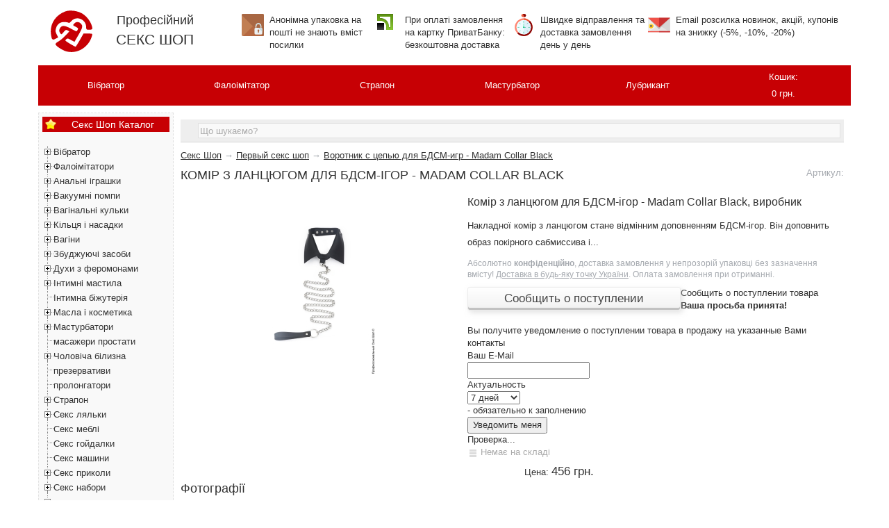

--- FILE ---
content_type: text/html; charset=utf-8
request_url: https://sex-shop.pro/ua/sex-shop-vorotnik-s-cepyu-dlya-bdsm-igr-cvet-chernyj/
body_size: 83148
content:
<!DOCTYPE html>
<html lang="uk">
<head>
<meta http-equiv="Content-Type" content="text/html; charset=UTF-8">
<title>? Комір з ланцюгом для БДСМ-ігор - Madam Collar Black ❤️ перший секс шоп ❤️ , цена: 456 грн. Купить первый секс шоп.</title>
<meta name="keywords" content="Комір з ланцюгом для БДСМ-ігор - Madam Collar Black, Первый секс шоп" />
<meta name="description" content="? Купить ⏩ 456 грн. ⭐ Комір з ланцюгом для БДСМ-ігор - Madam Collar Black ⭐  ⭐ Секс Шоп ⚡ перший секс шоп ⚡ в Украине. Анонимно и бесплатно доставим ✅ перший секс шоп ✅ Новой Почтой." />
<link rel="alternate" hreflang="ru-UA" href="https://sex-shop.pro/sex-shop-vorotnik-s-cepyu-dlya-bdsm-igr-cvet-chernyj/" >
<link rel="alternate" hreflang="uk-UA" href="https://sex-shop.pro/ua/sex-shop-vorotnik-s-cepyu-dlya-bdsm-igr-cvet-chernyj/" >
<meta name="robots" content="index, follow"/>

<link rel="icon" href="/favicon.ico" type="image/x-icon"/>
<script src="https://cdnjs.cloudflare.com/ajax/libs/jquery/3.4.1/jquery.min.js"></script>
<script src="/wa-apps/shop/plugins/buy1click/assets/frontend.bundle.js?v=1.29.1.1768889455"></script>
<script src="/wa-apps/shop/plugins/buy1click/js/buy1click.js?v=1.29.1.1768889455"></script>

<style>
html, body {line-height:18px;font-family:'Open Sans', sans-serif !important;font-size: 13px;color:#333;position:relative;z-index:0;margin:0;}
.logo{font-size: 18px;line-height: 33px;padding: 15px 0;min-width:100px;}
input, textarea, select, ol {margin:0;}
a { color: #333; outline:0 none; text-decoration: none; }
a:focus { outline:none; outline-offset:-4px; }
a:hover { text-decoration: underline !important;}
h1 {font-size: 18px;text-transform: uppercase;}
h2, .h2 {font-size:18px;}
h3, .h3 {font-size:16px;}
h1,h3,h4,em,p,h2,li,.category-desc {line-height:24px;}
.plugin_nocall {line-height:24px}
.plugin_nocall li {list-style-type:none;margin: 10px 0 !important;}
.plugin_nocall li input {margin: 0 5px;}
.mainmenu {display: flex;align-items: center;background: #c70004;}
.mainmenu li a {color:#fff;text-align:center;display: inline-block;}
.mainmenu li a i {margin: 5px}
.mainmenu li {display:table;text-align:center;padding: 5px 0;}
.mainmenu .cart.fixed {position: fixed;top: 0;right: 80px;min-width: 220px;max-width: 320px;z-index: 999;padding: 0;box-shadow: 0 2px 5px rgba(0,0,0,0.1);}
.mainmenu .cart.fixed .cart-just-added {display: block;background: #fafaf1;padding: 5px 10px;}
.mainmenu .cart a {display: block;color: #fff;}
.mainmenu .cart .cart-just-added {display: none;padding: 9px 18px;font-size: 0.9em;}
.mainmenu .cart a.cart-to-checkout {display: none !important;text-align: center;font-weight: bold;padding: 11px 18px;color: #006bd8;font-size: 1.1em;}
.section-bg ul, .section ul, .image h5, .product-img ul, .product-list li, .block li, .skus li { list-style-type: none; }
.skus label div {display:inline-block}
button,input,optgroup,select,textarea{margin:0;font:inherit;color:inherit}button{overflow:visible}button,select{text-transform:none}button,html input[type=button],input[type=reset],input[type=submit]{-webkit-appearance:button;cursor:pointer}button[disabled],html input[disabled]{cursor:default}button::-moz-focus-inner,input::-moz-focus-inner{padding:0;border:0}input{line-height:normal}input[type=checkbox],input[type=radio]{-webkit-box-sizing:border-box;-moz-box-sizing:border-box;box-sizing:border-box;padding:0}input[type=number]::-webkit-inner-spin-button,input[type=number]::-webkit-outer-spin-button{height:auto}input[type=search]{-webkit-box-sizing:content-box;-moz-box-sizing:content-box;box-sizing:content-box;-webkit-appearance:textfield}input[type=search]::-webkit-search-cancel-button,input[type=search]::-webkit-search-decoration{-webkit-appearance:none}fieldset{padding:.35em .625em .75em;margin:0 2px;border:1px solid silver}legend{padding:0;border:0}textarea{overflow:auto}optgroup{font-weight:700}table{border-spacing:0;border-collapse:collapse}td,th{padding:0}*{-webkit-box-sizing:border-box;-moz-box-sizing:border-box;box-sizing:border-box}:after,:before{-webkit-box-sizing:border-box;-moz-box-sizing:border-box;box-sizing:border-box}button,input,select,textarea{font-family:inherit;font-size:inherit;line-height:inherit} figure{margin:0}img{vertical-align:middle}.carousel-inner>.item>a>img,.carousel-inner>.item>img,.img-responsive,.thumbnail a>img,.thumbnail>img{display:block;max-width:100%;height:auto}.img-rounded{border-radius:6px}.h1,.h2,.h3,.h4,.h5,.h6,h1,h2,h3,h4,h5,h6{font-weight:500}.h1 .small,.h1 small,.h2 .small,.h2 small,.h3 .small,.h3 small,.h4 .small,.h4 small,.h5 .small,.h5 small,.h6 .small,.h6 small,h1 .small,h1 small,h2 .small,h2 small,h3 .small,h3 small,h4 .small,h4 small,h5 .small,h5 small,h6 .small,h6 small{font-weight:400;line-height:1;color:#777}.h1,.h2,.h3,h1,h2,h3{margin: 0 0px 10px 0px;}.h1 .small,.h1 small,.h2 .small,.h2 small,.h3 .small,.h3 small,h1 .small,h1 small,h2 .small,h2 small,h3 .small,h3 small{font-size:65%}.h4,.h5,.h6,h4,h5,h6{margin-top:10px;margin-bottom:10px}.h4 .small,.h4 small,.h5 .small,.h5 small,.h6 .small,.h6 small,h4 .small,h4 small,h5 .small,h5 small,h6 .small,h6 small{font-size:75%}p{margin:0 0 10px}.lead{margin-bottom:20px;font-size:16px;font-weight:300;line-height:1.4}@media (min-width:768px){.lead{font-size:21px}}.small,small{font-size:85%}.mark,mark{padding:.2em;background-color:#fcf8e3}.text-left{text-align:left}.text-right{text-align:right}.text-center{text-align:center}.text-justify{text-align:justify}.text-nowrap{white-space:nowrap}.text-lowercase{text-transform:lowercase}.text-uppercase{text-transform:uppercase}.text-capitalize{text-transform:capitalize}.text-muted{color:#777}ol,ul{margin-top:0;margin-bottom:10px}ol ol,ol ul,ul ol,ul ul{margin-bottom:0}.list-unstyled{padding-left:0;list-style:none}.list-inline{padding-left:0;margin-left:-5px;list-style:none}.list-inline>li{display:inline-block;padding-right:5px;padding-left:5px}.initialism{font-size:90%;text-transform:uppercase}.container{padding-right:15px;padding-left:15px;margin-right:auto;margin-left:auto}@media (min-width:768px){.container{width:750px}}@media (min-width:992px){.container{width:970px}}@media (min-width:1200px){.container{width:1170px}}.container-fluid{padding-right:15px;padding-left:15px;margin-right:auto;margin-left:auto}.row{margin-right:-15px;margin-left:-15px}.col-lg-1,.col-lg-10,.col-lg-11,.col-lg-12,.col-lg-2,.col-lg-3,.col-lg-4,.col-lg-5,.col-lg-6,.col-lg-7,.col-lg-8,.col-lg-9,.col-md-1,.col-md-10,.col-md-11,.col-md-12,.col-md-2,.col-md-3,.col-md-4,.col-md-5,.col-md-6,.col-md-7,.col-md-8,.col-md-9,.col-sm-1,.col-sm-10,.col-sm-11,.col-sm-12,.col-sm-2,.col-sm-3,.col-sm-4,.col-sm-5,.col-sm-6,.col-sm-7,.col-sm-8,.col-sm-9,.col-xs-1,.col-xs-10,.col-xs-11,.col-xs-12,.col-xs-2,.col-xs-3,.col-xs-4,.col-xs-5,.col-xs-6,.col-xs-7,.col-xs-8,.col-xs-9{position:relative;min-height:1px;padding-right:15px;padding-left:15px}.col-xs-1,.col-xs-10,.col-xs-11,.col-xs-12,.col-xs-2,.col-xs-3,.col-xs-4,.col-xs-5,.col-xs-6,.col-xs-7,.col-xs-8,.col-xs-9{float:left}.col-xs-12{width:100%}.col-xs-11{width:91.66666667%}.col-xs-10{width:83.33333333%}.col-xs-9{width:75%}.col-xs-8{width:66.66666667%}.col-xs-7{width:58.33333333%}.col-xs-6{width:50%}.col-xs-5{width:41.66666667%}.col-xs-4{width:33.33333333%}.col-xs-3{width:25%}.col-xs-2{width:16.66666667%}.col-xs-1{width:8.33333333%}.col-xs-pull-12{right:100%}.col-xs-pull-11{right:91.66666667%}.col-xs-pull-10{right:83.33333333%}.col-xs-pull-9{right:75%}.col-xs-pull-8{right:66.66666667%}.col-xs-pull-7{right:58.33333333%}.col-xs-pull-6{right:50%}.col-xs-pull-5{right:41.66666667%}.col-xs-pull-4{right:33.33333333%}.col-xs-pull-3{right:25%}.col-xs-pull-2{right:16.66666667%}.col-xs-pull-1{right:8.33333333%}.col-xs-pull-0{right:auto}.col-xs-push-12{left:100%}.col-xs-push-11{left:91.66666667%}.col-xs-push-10{left:83.33333333%}.col-xs-push-9{left:75%}.col-xs-push-8{left:66.66666667%}.col-xs-push-7{left:58.33333333%}.col-xs-push-6{left:50%}.col-xs-push-5{left:41.66666667%}.col-xs-push-4{left:33.33333333%}.col-xs-push-3{left:25%}.col-xs-push-2{left:16.66666667%}.col-xs-push-1{left:8.33333333%}.col-xs-push-0{left:auto}.col-xs-offset-12{margin-left:100%}.col-xs-offset-11{margin-left:91.66666667%}.col-xs-offset-10{margin-left:83.33333333%}.col-xs-offset-9{margin-left:75%}.col-xs-offset-8{margin-left:66.66666667%}.col-xs-offset-7{margin-left:58.33333333%}.col-xs-offset-6{margin-left:50%}.col-xs-offset-5{margin-left:41.66666667%}.col-xs-offset-4{margin-left:33.33333333%}.col-xs-offset-3{margin-left:25%}.col-xs-offset-2{margin-left:16.66666667%}.col-xs-offset-1{margin-left:8.33333333%}.col-xs-offset-0{margin-left:0}@media (min-width:768px){.col-sm-1,.col-sm-10,.col-sm-11,.col-sm-12,.col-sm-2,.col-sm-3,.col-sm-4,.col-sm-5,.col-sm-6,.col-sm-7,.col-sm-8,.col-sm-9{float:left}.col-sm-12{width:100%}.col-sm-11{width:91.66666667%}.col-sm-10{width:83.33333333%}.col-sm-9{width:75%}.col-sm-8{width:66.66666667%}.col-sm-7{width:58.33333333%}.col-sm-6{width:50%}.col-sm-5{width:41.66666667%}.col-sm-4{width:33.33333333%}.col-sm-3{width:25%}.col-sm-2{width:16.66666667%}.col-sm-1{width:8.33333333%}.col-sm-pull-12{right:100%}.col-sm-pull-11{right:91.66666667%}.col-sm-pull-10{right:83.33333333%}.col-sm-pull-9{right:75%}.col-sm-pull-8{right:66.66666667%}.col-sm-pull-7{right:58.33333333%}.col-sm-pull-6{right:50%}.col-sm-pull-5{right:41.66666667%}.col-sm-pull-4{right:33.33333333%}.col-sm-pull-3{right:25%}.col-sm-pull-2{right:16.66666667%}.col-sm-pull-1{right:8.33333333%}.col-sm-pull-0{right:auto}.col-sm-push-12{left:100%}.col-sm-push-11{left:91.66666667%}.col-sm-push-10{left:83.33333333%}.col-sm-push-9{left:75%}.col-sm-push-8{left:66.66666667%}.col-sm-push-7{left:58.33333333%}.col-sm-push-6{left:50%}.col-sm-push-5{left:41.66666667%}.col-sm-push-4{left:33.33333333%}.col-sm-push-3{left:25%}.col-sm-push-2{left:16.66666667%}.col-sm-push-1{left:8.33333333%}.col-sm-push-0{left:auto}.col-sm-offset-12{margin-left:100%}.col-sm-offset-11{margin-left:91.66666667%}.col-sm-offset-10{margin-left:83.33333333%}.col-sm-offset-9{margin-left:75%}.col-sm-offset-8{margin-left:66.66666667%}.col-sm-offset-7{margin-left:58.33333333%}.col-sm-offset-6{margin-left:50%}.col-sm-offset-5{margin-left:41.66666667%}.col-sm-offset-4{margin-left:33.33333333%}.col-sm-offset-3{margin-left:25%}.col-sm-offset-2{margin-left:16.66666667%}.col-sm-offset-1{margin-left:8.33333333%}.col-sm-offset-0{margin-left:0}}@media (min-width:992px){.col-md-1,.col-md-10,.col-md-11,.col-md-12,.col-md-2,.col-md-3,.col-md-4,.col-md-5,.col-md-6,.col-md-7,.col-md-8,.col-md-9{float:left}.col-md-12{width:100%}.col-md-11{width:91.66666667%}.col-md-10{width:83.33333333%}.col-md-9{width:75%}.col-md-8{width:66.66666667%}.col-md-7{width:58.33333333%}.col-md-6{width:50%}.col-md-5{width:41.66666667%}.col-md-4{width:33.33333333%}.col-md-3{width:25%}.col-md-2{width:16.66666667%}.col-md-1{width:8.33333333%}.col-md-pull-12{right:100%}.col-md-pull-11{right:91.66666667%}.col-md-pull-10{right:83.33333333%}.col-md-pull-9{right:75%}.col-md-pull-8{right:66.66666667%}.col-md-pull-7{right:58.33333333%}.col-md-pull-6{right:50%}.col-md-pull-5{right:41.66666667%}.col-md-pull-4{right:33.33333333%}.col-md-pull-3{right:25%}.col-md-pull-2{right:16.66666667%}.col-md-pull-1{right:8.33333333%}.col-md-pull-0{right:auto}.col-md-push-12{left:100%}.col-md-push-11{left:91.66666667%}.col-md-push-10{left:83.33333333%}.col-md-push-9{left:75%}.col-md-push-8{left:66.66666667%}.col-md-push-7{left:58.33333333%}.col-md-push-6{left:50%}.col-md-push-5{left:41.66666667%}.col-md-push-4{left:33.33333333%}.col-md-push-3{left:25%}.col-md-push-2{left:16.66666667%}.col-md-push-1{left:8.33333333%}.col-md-push-0{left:auto}.col-md-offset-12{margin-left:100%}.col-md-offset-11{margin-left:91.66666667%}.col-md-offset-10{margin-left:83.33333333%}.col-md-offset-9{margin-left:75%}.col-md-offset-8{margin-left:66.66666667%}.col-md-offset-7{margin-left:58.33333333%}.col-md-offset-6{margin-left:50%}.col-md-offset-5{margin-left:41.66666667%}.col-md-offset-4{margin-left:33.33333333%}.col-md-offset-3{margin-left:25%}.col-md-offset-2{margin-left:16.66666667%}.col-md-offset-1{margin-left:8.33333333%}.col-md-offset-0{margin-left:0}}@media (min-width:1200px){.col-lg-1,.col-lg-10,.col-lg-11,.col-lg-12,.col-lg-2,.col-lg-3,.col-lg-4,.col-lg-5,.col-lg-6,.col-lg-7,.col-lg-8,.col-lg-9{float:left}.col-lg-12{width:100%}.col-lg-11{width:91.66666667%}.col-lg-10{width:83.33333333%}.col-lg-9{width:75%}.col-lg-8{width:66.66666667%}.col-lg-7{width:58.33333333%}.col-lg-6{width:50%}.col-lg-5{width:41.66666667%}.col-lg-4{width:33.33333333%}.col-lg-3{width:25%}.col-lg-2{width:16.66666667%}.col-lg-1{width:8.33333333%}.col-lg-pull-12{right:100%}.col-lg-pull-11{right:91.66666667%}.col-lg-pull-10{right:83.33333333%}.col-lg-pull-9{right:75%}.col-lg-pull-8{right:66.66666667%}.col-lg-pull-7{right:58.33333333%}.col-lg-pull-6{right:50%}.col-lg-pull-5{right:41.66666667%}.col-lg-pull-4{right:33.33333333%}.col-lg-pull-3{right:25%}.col-lg-pull-2{right:16.66666667%}.col-lg-pull-1{right:8.33333333%}.col-lg-pull-0{right:auto}.col-lg-push-12{left:100%}.col-lg-push-11{left:91.66666667%}.col-lg-push-10{left:83.33333333%}.col-lg-push-9{left:75%}.col-lg-push-8{left:66.66666667%}.col-lg-push-7{left:58.33333333%}.col-lg-push-6{left:50%}.col-lg-push-5{left:41.66666667%}.col-lg-push-4{left:33.33333333%}.col-lg-push-3{left:25%}.col-lg-push-2{left:16.66666667%}.col-lg-push-1{left:8.33333333%}.col-lg-push-0{left:auto}.col-lg-offset-12{margin-left:100%}.col-lg-offset-11{margin-left:91.66666667%}.col-lg-offset-10{margin-left:83.33333333%}.col-lg-offset-9{margin-left:75%}.col-lg-offset-8{margin-left:66.66666667%}.col-lg-offset-7{margin-left:58.33333333%}.col-lg-offset-6{margin-left:50%}.col-lg-offset-5{margin-left:41.66666667%}.col-lg-offset-4{margin-left:33.33333333%}.col-lg-offset-3{margin-left:25%}.col-lg-offset-2{margin-left:16.66666667%}.col-lg-offset-1{margin-left:8.33333333%}.col-lg-offset-0{margin-left:0}}fieldset{min-width:0;padding:0;margin:0;border:0}legend{display:block;width:100%;padding:0;margin-bottom:20px;font-size:21px;line-height:inherit;color:#333;border:0;border-bottom:1px solid #e5e5e5}label{display:inline-block;max-width:100%;margin-bottom:5px;}input[type=search]{-webkit-box-sizing:border-box;-moz-box-sizing:border-box;box-sizing:border-box}input[type=checkbox],input[type=radio]{margin:4px 0 0;margin-top:1px\9;line-height:normal}input[type=file]{display:block}input[type=range]{display:block;width:100%}select[multiple],select[size]{height:auto}input[type=file]:focus,input[type=checkbox]:focus,input[type=radio]:focus{outline:5px auto -webkit-focus-ring-color;outline-offset:-2px}output{display:block;padding-top:7px;font-size:14px;line-height:1.42857143;color:#555}.form-control{display:block;width:100%;height:34px;padding:6px 12px;font-size:14px;line-height:1.42857143;color:#555;background-color:#fff;background-image:none;border:1px solid #ccc;border-radius:4px;-webkit-box-shadow:inset 0 1px 1px rgba(0,0,0,.075);box-shadow:inset 0 1px 1px rgba(0,0,0,.075);-webkit-transition:border-color ease-in-out .15s,-webkit-box-shadow ease-in-out .15s;-o-transition:border-color ease-in-out .15s,box-shadow ease-in-out .15s;transition:border-color ease-in-out .15s,box-shadow ease-in-out .15s}.form-control:focus{border-color:#66afe9;outline:0;-webkit-box-shadow:inset 0 1px 1px rgba(0,0,0,.075),0 0 8px rgba(102,175,233,.6);box-shadow:inset 0 1px 1px rgba(0,0,0,.075),0 0 8px rgba(102,175,233,.6)}.form-control::-moz-placeholder{color:#999;opacity:1}.form-control:-ms-input-placeholder{color:#999}.form-control::-webkit-input-placeholder{color:#999}.form-control::-ms-expand{background-color:transparent;border:0}.form-control[disabled],.form-control[readonly],fieldset[disabled] .form-control{background-color:#eee;opacity:1}.form-control[disabled],fieldset[disabled] .form-control{cursor:not-allowed}textarea.form-control{height:auto}input[type=search]{-webkit-appearance:none}@media screen and (-webkit-min-device-pixel-ratio:0){input[type=date].form-control,input[type=time].form-control,input[type=datetime-local].form-control,input[type=month].form-control{line-height:34px}.input-group-sm input[type=date],.input-group-sm input[type=time],.input-group-sm input[type=datetime-local],.input-group-sm input[type=month],input[type=date].input-sm,input[type=time].input-sm,input[type=datetime-local].input-sm,input[type=month].input-sm{line-height:30px}.input-group-lg input[type=date],.input-group-lg input[type=time],.input-group-lg input[type=datetime-local],.input-group-lg input[type=month],input[type=date].input-lg,input[type=time].input-lg,input[type=datetime-local].input-lg,input[type=month].input-lg{line-height:46px}}.form-group{margin-bottom:15px}.checkbox,.radio{position:relative;display:block;margin-top:10px;margin-bottom:10px}.checkbox label,.radio label{min-height:20px;padding-left:20px;margin-bottom:0;font-weight:400;cursor:pointer}.checkbox input[type=checkbox],.checkbox-inline input[type=checkbox],.radio input[type=radio],.radio-inline input[type=radio]{position:absolute;margin-top:4px\9;margin-left:-20px}.checkbox+.checkbox,.radio+.radio{margin-top:-5px}.checkbox-inline,.radio-inline{position:relative;display:inline-block;padding-left:20px;margin-bottom:0;font-weight:400;vertical-align:middle;cursor:pointer}.checkbox-inline+.checkbox-inline,.radio-inline+.radio-inline{margin-top:0;margin-left:10px}fieldset[disabled] input[type=checkbox],fieldset[disabled] input[type=radio],input[type=checkbox].disabled,input[type=checkbox][disabled],input[type=radio].disabled,input[type=radio][disabled]{cursor:not-allowed}.checkbox-inline.disabled,.radio-inline.disabled,fieldset[disabled] .checkbox-inline,fieldset[disabled] .radio-inline{cursor:not-allowed}.checkbox.disabled label,.radio.disabled label,fieldset[disabled] .checkbox label,fieldset[disabled] .radio label{cursor:not-allowed}.form-control-static{min-height:34px;padding-top:7px;padding-bottom:7px;margin-bottom:0}.form-control-static.input-lg,.form-control-static.input-sm{padding-right:0;padding-left:0}.input-sm{height:30px;padding:5px 10px;font-size:12px;line-height:1.5;border-radius:3px}select.input-sm{height:30px;line-height:30px}select[multiple].input-sm,textarea.input-sm{height:auto}.form-group-sm .form-control{height:30px;padding:5px 10px;font-size:12px;line-height:1.5;border-radius:3px}.form-group-sm select.form-control{height:30px;line-height:30px}.form-group-sm select[multiple].form-control,.form-group-sm textarea.form-control{height:auto}.form-group-sm .form-control-static{height:30px;min-height:32px;padding:6px 10px;font-size:12px;line-height:1.5}.input-lg{height:46px;padding:10px 16px;font-size:18px;line-height:1.3333333;border-radius:6px}select.input-lg{height:46px;line-height:46px}select[multiple].input-lg,textarea.input-lg{height:auto}.form-group-lg .form-control{height:46px;padding:10px 16px;font-size:18px;line-height:1.3333333;border-radius:6px}.form-group-lg select.form-control{height:46px;line-height:46px}.form-group-lg select[multiple].form-control,.form-group-lg textarea.form-control{height:auto}.form-group-lg .form-control-static{height:46px;min-height:38px;padding:11px 16px;font-size:18px;line-height:1.3333333}.has-feedback{position:relative}.has-feedback .form-control{padding-right:42.5px}@media (min-width:768px){.form-horizontal .form-group-lg .control-label{padding-top:11px;font-size:18px}}@media (min-width:768px){.form-horizontal .form-group-sm .control-label{padding-top:6px;font-size:12px}}.btn{display:inline-block;padding:6px 12px;margin-bottom:0;font-size:14px;font-weight:400;line-height:1.42857143;text-align:center;white-space:nowrap;vertical-align:middle;-ms-touch-action:manipulation;touch-action:manipulation;cursor:pointer;-webkit-user-select:none;-moz-user-select:none;-ms-user-select:none;user-select:none;background-image:none;border:1px solid transparent;border-radius:4px}.btn.active.focus,.btn.active:focus,.btn.focus,.btn:active.focus,.btn:active:focus,.btn:focus{outline:5px auto -webkit-focus-ring-color;outline-offset:-2px}.btn.focus,.btn:focus,.btn:hover{color:#333;text-decoration:none}.btn.active,.btn:active{background-image:none;outline:0;-webkit-box-shadow:inset 0 3px 5px rgba(0,0,0,.125);box-shadow:inset 0 3px 5px rgba(0,0,0,.125)}.btn.disabled,.btn[disabled],fieldset[disabled] .btn{cursor:not-allowed;filter:alpha(opacity=65);-webkit-box-shadow:none;box-shadow:none;opacity:.65}.btn-default{color:#333;background-color:#fff;border-color:#ccc}.btn-default.focus,.btn-default:focus{color:#333;background-color:#e6e6e6;border-color:#8c8c8c}.btn-default:hover{color:#333;background-color:#e6e6e6;border-color:#adadad}.btn-danger.disabled.focus,.btn-danger.disabled:focus,.btn-danger.disabled:hover,.btn-danger[disabled].focus,.btn-danger[disabled]:focus,.btn-danger[disabled]:hover,fieldset[disabled] .btn-danger.focus,fieldset[disabled] .btn-danger:focus,fieldset[disabled] .btn-danger:hover{background-color:#d9534f;border-color:#d43f3a}.btn-danger .badge{color:#d9534f;background-color:#fff}.btn-link{font-weight:400;color:#337ab7;border-radius:0}.btn-link,.btn-link.active,.btn-link:active,.btn-link[disabled],fieldset[disabled] .btn-link{background-color:transparent;-webkit-box-shadow:none;box-shadow:none}.btn-link[disabled]{color:#b1b1b1;}.btn-link:focus,.btn-link:hover{color:#23527c;text-decoration:underline;}.btn-link[disabled]:focus,.btn-link[disabled]:hover,fieldset[disabled] .btn-link:focus,fieldset[disabled] .btn-link:hover{color:#777;text-decoration:none}.btn-group-lg>.btn,.btn-lg{padding:10px 16px;font-size:18px;line-height:1.3333333;border-radius:6px}.btn-group-sm>.btn,.btn-sm{padding:5px 10px;font-size:12px;line-height:1.5;border-radius:3px}.btn-group-xs>.btn,.btn-xs{padding:1px 5px;font-size:12px;line-height:1.5;border-radius:3px}.btn-block{display:block;width:100%}.btn-block+.btn-block{margin-top:5px}input[type=button].btn-block,input[type=reset].btn-block,input[type=submit].btn-block{width:100%}.fade{opacity:0;-webkit-transition:opacity .15s linear;-o-transition:opacity .15s linear;transition:opacity .15s linear}.fade.in{opacity:1}.collapse{display:none}.collapse.in{display:block}tr.collapse.in{display:table-row}tbody.collapse.in{display:table-row-group}.collapsing{position:relative;height:0;overflow:hidden;-webkit-transition-timing-function:ease;-o-transition-timing-function:ease;transition-timing-function:ease;-webkit-transition-duration:.35s;-o-transition-duration:.35s;transition-duration:.35s;-webkit-transition-property:height,visibility;-o-transition-property:height,visibility;transition-property:height,visibility}.caret{display:inline-block;width:0;height:0;margin-left:2px;vertical-align:middle;border-top:4px dashed;border-top:4px solid\9;border-right:4px solid transparent;border-left:4px solid transparent}.dropdown,.dropup{position:relative}.dropdown-toggle:focus{outline:0}.dropdown-menu{position:absolute;top:100%;left:0;z-index:1000;display:none;float:left;width:97%;padding:5px 0;margin:2px 0 0;font-size:14px;text-align:left;list-style:none;background-color:#fff;-webkit-background-clip:padding-box;background-clip:padding-box;border:1px solid #ccc;border:1px solid rgba(0,0,0,.15);border-radius:4px;-webkit-box-shadow:0 6px 12px rgba(0,0,0,.175);box-shadow:0 6px 12px rgba(0,0,0,.175)}.dropdown-menu.pull-right{right:0;left:auto}.dropdown-menu .divider{height:1px;margin:9px 0;overflow:hidden;background-color:#e5e5e5}.dropdown-menu>li>a{display:block;padding:3px 20px;clear:both;font-weight:400;line-height:1.42857143;color:#333;white-space:nowrap}.dropdown-menu>li>a:focus,.dropdown-menu>li>a:hover{color:#262626;text-decoration:none;background-color:#f5f5f5}.dropdown-menu>.active>a,.dropdown-menu>.active>a:focus,.dropdown-menu>.active>a:hover{color:#fff;text-decoration:none;background-color:#337ab7;outline:0}.dropdown-menu>.disabled>a,.dropdown-menu>.disabled>a:focus,.dropdown-menu>.disabled>a:hover{color:#777}.dropdown-menu>.disabled>a:focus,.dropdown-menu>.disabled>a:hover{text-decoration:none;cursor:not-allowed;background-color:transparent;background-image:none;filter:progid:DXImageTransform.Microsoft.gradient(enabled=false)}.open>.dropdown-menu{display:block}.open>a{outline:0}.dropdown-menu-right{right:0;left:auto}.dropdown-menu-left{right:auto;left:0}.dropdown-backdrop{position:fixed;top:0;right:0;bottom:0;left:0;z-index:990}.pull-right>.dropdown-menu{right:0;left:auto}.dropup .caret,.navbar-fixed-bottom .dropdown .caret{content:"";border-top:0;border-bottom:4px dashed;border-bottom:4px solid\9}.dropup .dropdown-menu,.navbar-fixed-bottom .dropdown .dropdown-menu{top:auto;bottom:100%;margin-bottom:2px}@media (min-width:768px){.navbar-right .dropdown-menu{right:0;left:auto}.navbar-right .dropdown-menu-left{right:auto;left:0}}.btn-group,.btn-group-vertical{position:relative;display:inline-block;vertical-align:middle}.btn-group-vertical>.btn,.btn-group>.btn{position:relative;float:left}.btn-group-vertical>.btn.active,.btn-group-vertical>.btn:active,.btn-group-vertical>.btn:focus,.btn-group-vertical>.btn:hover,.btn-group>.btn.active,.btn-group>.btn:active,.btn-group>.btn:focus,.btn-group>.btn:hover{z-index:2}.btn-group .btn+.btn,.btn-group .btn+.btn-group,.btn-group .btn-group+.btn,.btn-group .btn-group+.btn-group{margin-left:-1px}.btn-toolbar{margin-left:-5px}.btn-toolbar .btn,.btn-toolbar .btn-group,.btn-toolbar .input-group{float:left}.btn-toolbar>.btn,.btn-toolbar>.btn-group,.btn-toolbar>.input-group{margin-left:5px}.btn-group>.btn:not(:first-child):not(:last-child):not(.dropdown-toggle){border-radius:0}.btn-group>.btn:first-child{margin-left:0}.btn-group>.btn:first-child:not(:last-child):not(.dropdown-toggle){border-top-right-radius:0;border-bottom-right-radius:0}.btn-group>.btn:last-child:not(:first-child),.btn-group>.dropdown-toggle:not(:first-child){border-top-left-radius:0;border-bottom-left-radius:0}.btn-group>.btn-group{float:left}.btn-group>.btn-group:not(:first-child):not(:last-child)>.btn{border-radius:0}.btn-group>.btn-group:first-child:not(:last-child)>.btn:last-child,.btn-group>.btn-group:first-child:not(:last-child)>.dropdown-toggle{border-top-right-radius:0;border-bottom-right-radius:0}.btn-group>.btn-group:last-child:not(:first-child)>.btn:first-child{border-top-left-radius:0;border-bottom-left-radius:0}.btn-group .dropdown-toggle:active,.btn-group.open .dropdown-toggle{outline:0}.btn-group>.btn+.dropdown-toggle{padding-right:8px;padding-left:8px}.btn-group>.btn-lg+.dropdown-toggle{padding-right:12px;padding-left:12px}.btn-group.open .dropdown-toggle{-webkit-box-shadow:inset 0 3px 5px rgba(0,0,0,.125);box-shadow:inset 0 3px 5px rgba(0,0,0,.125)}.btn-group.open .dropdown-toggle.btn-link{-webkit-box-shadow:none;box-shadow:none}.btn .caret{margin-left:0}.btn-lg .caret{border-width:5px 5px 0;border-bottom-width:0}.dropup .btn-lg .caret{border-width:0 5px 5px}.btn-group-vertical>.btn,.btn-group-vertical>.btn-group,.btn-group-vertical>.btn-group>.btn{display:block;float:none;width:100%;max-width:100%}.btn-group-vertical>.btn-group>.btn{float:none}.btn-group-vertical>.btn+.btn,.btn-group-vertical>.btn+.btn-group,.btn-group-vertical>.btn-group+.btn,.btn-group-vertical>.btn-group+.btn-group{margin-top:-1px;margin-left:0}.btn-group-vertical>.btn:not(:first-child):not(:last-child){border-radius:0}.btn-group-vertical>.btn:first-child:not(:last-child){border-top-left-radius:4px;border-top-right-radius:4px;border-bottom-right-radius:0;border-bottom-left-radius:0}.btn-group-vertical>.btn:last-child:not(:first-child){border-top-left-radius:0;border-top-right-radius:0;border-bottom-right-radius:4px;border-bottom-left-radius:4px}.btn-group-vertical>.btn-group:not(:first-child):not(:last-child)>.btn{border-radius:0}.btn-group-vertical>.btn-group:first-child:not(:last-child)>.btn:last-child,.btn-group-vertical>.btn-group:first-child:not(:last-child)>.dropdown-toggle{border-bottom-right-radius:0;border-bottom-left-radius:0}.btn-group-vertical>.btn-group:last-child:not(:first-child)>.btn:first-child{border-top-left-radius:0;border-top-right-radius:0}.btn-group-justified{display:table;width:100%;table-layout:fixed;border-collapse:separate}.btn-group-justified>.btn,.btn-group-justified>.btn-group{display:table-cell;float:none;width:1%}.btn-group-justified>.btn-group .btn{width:100%}.btn-group-justified>.btn-group .dropdown-menu{left:auto}[data-toggle=buttons]>.btn input[type=checkbox],[data-toggle=buttons]>.btn input[type=radio],[data-toggle=buttons]>.btn-group>.btn input[type=checkbox],[data-toggle=buttons]>.btn-group>.btn input[type=radio]{position:absolute;clip:rect(0,0,0,0);}.input-group{position:relative;display:table;border-collapse:separate}.input-group[class*=col-]{float:none;padding-right:0;padding-left:0}.input-group .form-control{position:relative;z-index:2;float:left;width:100%;margin-bottom:0}.input-group .form-control:focus{z-index:3}.input-group-lg>.form-control,.input-group-lg>.input-group-addon,.input-group-lg>.input-group-btn>.btn{height:46px;padding:10px 16px;font-size:18px;line-height:1.3333333;border-radius:6px}select.input-group-lg>.form-control,select.input-group-lg>.input-group-addon,select.input-group-lg>.input-group-btn>.btn{height:46px;line-height:46px}select[multiple].input-group-lg>.form-control,select[multiple].input-group-lg>.input-group-addon,select[multiple].input-group-lg>.input-group-btn>.btn,textarea.input-group-lg>.form-control,textarea.input-group-lg>.input-group-addon,textarea.input-group-lg>.input-group-btn>.btn{height:auto}.input-group-sm>.form-control,.input-group-sm>.input-group-addon,.input-group-sm>.input-group-btn>.btn{height:30px;padding:5px 10px;font-size:12px;line-height:1.5;border-radius:3px}select.input-group-sm>.form-control,select.input-group-sm>.input-group-addon,select.input-group-sm>.input-group-btn>.btn{height:30px;line-height:30px}select[multiple].input-group-sm>.form-control,select[multiple].input-group-sm>.input-group-addon,select[multiple].input-group-sm>.input-group-btn>.btn,textarea.input-group-sm>.form-control,textarea.input-group-sm>.input-group-addon,textarea.input-group-sm>.input-group-btn>.btn{height:auto}.input-group .form-control,.input-group-addon,.input-group-btn{display:table-cell}.input-group .form-control:not(:first-child):not(:last-child),.input-group-addon:not(:first-child):not(:last-child),.input-group-btn:not(:first-child):not(:last-child){border-radius:0}.input-group-addon,.input-group-btn{width:1%;white-space:nowrap;vertical-align:middle}.input-group-addon{padding:6px 12px;font-size:14px;font-weight:400;line-height:1;color:#555;text-align:center;background-color:#eee;border:1px solid #ccc;border-radius:4px}.input-group-addon.input-sm{padding:5px 10px;font-size:12px;border-radius:3px}.input-group-addon.input-lg{padding:10px 16px;font-size:18px;border-radius:6px}.input-group-addon input[type=checkbox],.input-group-addon input[type=radio]{margin-top:0}.input-group .form-control:first-child,.input-group-addon:first-child,.input-group-btn:first-child>.btn,.input-group-btn:first-child>.btn-group>.btn,.input-group-btn:first-child>.dropdown-toggle,.input-group-btn:last-child>.btn-group:not(:last-child)>.btn,.input-group-btn:last-child>.btn:not(:last-child):not(.dropdown-toggle){border-top-right-radius:0;border-bottom-right-radius:0}.input-group-addon:first-child{border-right:0}.input-group .form-control:last-child,.input-group-addon:last-child,.input-group-btn:first-child>.btn-group:not(:first-child)>.btn,.input-group-btn:first-child>.btn:not(:first-child),.input-group-btn:last-child>.btn,.input-group-btn:last-child>.btn-group>.btn,.input-group-btn:last-child>.dropdown-toggle{border-top-left-radius:0;border-bottom-left-radius:0}.input-group-addon:last-child{border-left:0}.input-group-btn{position:relative;font-size:0;white-space:nowrap}.input-group-btn>.btn{position:relative}.input-group-btn>.btn+.btn{margin-left:-1px}.input-group-btn>.btn:active,.input-group-btn>.btn:focus,.input-group-btn>.btn:hover{z-index:2}.input-group-btn:first-child>.btn,.input-group-btn:first-child>.btn-group{margin-right:-1px}.input-group-btn:last-child>.btn,.input-group-btn:last-child>.btn-group{z-index:2;margin-left:-1px}.nav{padding-left:0;margin-bottom:0;list-style:none}.nav>li{position:relative;display:block}.nav>li>a{position:relative;display:block;padding:10px 15px}.nav>li>a:focus,.nav>li>a:hover{text-decoration:none;background-color:#eee}.nav>li.disabled>a{color:#777}.nav>li.disabled>a:focus,.nav>li.disabled>a:hover{color:#777;text-decoration:none;cursor:not-allowed;background-color:transparent}.nav .open>a,.nav .open>a:focus,.nav .open>a:hover{background-color:#eee;border-color:#337ab7}.nav .nav-divider{height:1px;margin:9px 0;overflow:hidden;background-color:#e5e5e5}.nav>li>a>img{max-width:none}.nav-tabs{border-bottom:1px solid #ddd}.nav-tabs>li{float:left;margin-bottom:-1px}.nav-tabs>li>a{margin-right:2px;line-height:1.42857143;border:1px solid transparent;border-radius:4px 4px 0 0}.nav-tabs>li>a:hover{border-color:#eee #eee #ddd}.nav-tabs>li.active>a,.nav-tabs>li.active>a:focus,.nav-tabs>li.active>a:hover{color:#555;cursor:default;background-color:#fff;border:1px solid #ddd;border-bottom-color:transparent}.nav-tabs.nav-justified{width:100%;border-bottom:0}.nav-tabs.nav-justified>li{float:none}.nav-tabs.nav-justified>li>a{margin-bottom:5px;text-align:center}.nav-tabs.nav-justified>.dropdown .dropdown-menu{top:auto;left:auto}@media (min-width:768px){.nav-tabs.nav-justified>li{display:table-cell;width:1%}.nav-tabs.nav-justified>li>a{margin-bottom:0}}.nav-tabs.nav-justified>li>a{margin-right:0;border-radius:4px}.nav-tabs.nav-justified>.active>a,.nav-tabs.nav-justified>.active>a:focus,.nav-tabs.nav-justified>.active>a:hover{border:1px solid #ddd}@media (min-width:768px){.nav-tabs.nav-justified>li>a{border-bottom:1px solid #ddd;border-radius:4px 4px 0 0}.nav-tabs.nav-justified>.active>a,.nav-tabs.nav-justified>.active>a:focus,.nav-tabs.nav-justified>.active>a:hover{border-bottom-color:#fff}}.nav-pills>li{float:left}.nav-pills>li>a{border-radius:4px}.nav-pills>li+li{margin-left:2px}.nav-pills>li.active>a,.nav-pills>li.active>a:focus,.nav-pills>li.active>a:hover{color:#fff;background-color:#337ab7}.nav-stacked>li{float:none}.nav-stacked>li+li{margin-top:2px;margin-left:0}.nav-justified{width:100%}.nav-justified>li{float:none}.nav-justified>li>a{margin-bottom:5px;text-align:center}.nav-justified>.dropdown .dropdown-menu{top:auto;left:auto}@media (min-width:768px){.nav-justified>li{display:table-cell;width:1%}.nav-justified>li>a{margin-bottom:0}}.nav-tabs-justified{border-bottom:0}.nav-tabs-justified>li>a{margin-right:0;border-radius:4px}.nav-tabs-justified>.active>a,.nav-tabs-justified>.active>a:focus,.nav-tabs-justified>.active>a:hover{border:1px solid #ddd}@media (min-width:768px){.nav-tabs-justified>li>a{border-bottom:1px solid #ddd;border-radius:4px 4px 0 0}.nav-tabs-justified>.active>a,.nav-tabs-justified>.active>a:focus,.nav-tabs-justified>.active>a:hover{border-bottom-color:#fff}}.tab-content>.tab-pane{display:none}.tab-content>.active{display:block}.nav-tabs .dropdown-menu{margin-top:-1px;border-top-left-radius:0;border-top-right-radius:0}.navbar{position:relative;min-height:50px;margin-bottom:20px;}@media (min-width:768px){.navbar-header{float:left}}.navbar-collapse{padding-right:15px;padding-left:15px;overflow-x:visible;-webkit-overflow-scrolling:touch;border-top:1px solid transparent;-webkit-box-shadow:inset 0 1px 0 rgba(255,255,255,.1);box-shadow:inset 0 1px 0 rgba(255,255,255,.1)}.navbar-collapse.in{overflow-y:auto}@media (min-width:768px){.navbar-collapse{width:auto;border-top:0;-webkit-box-shadow:none;box-shadow:none}.navbar-collapse.collapse{display:block!important;height:auto!important;padding-bottom:0;overflow:visible!important}.navbar-collapse.in{overflow-y:visible}.navbar-fixed-bottom .navbar-collapse,.navbar-fixed-top .navbar-collapse,.navbar-static-top .navbar-collapse{padding-right:0;padding-left:0}}.navbar-fixed-bottom .navbar-collapse,.navbar-fixed-top .navbar-collapse{max-height:340px}@media (max-device-width:480px) and (orientation:landscape){.navbar-fixed-bottom .navbar-collapse,.navbar-fixed-top .navbar-collapse{max-height:200px}}.container-fluid>.navbar-collapse,.container-fluid>.navbar-header,.container>.navbar-collapse,.container>.navbar-header{margin-right:-15px;margin-left:-15px}@media (min-width:768px){.container-fluid>.navbar-collapse,.container-fluid>.navbar-header,.container>.navbar-collapse,.container>.navbar-header{margin-right:0;margin-left:0}}.navbar-static-top{z-index:1000;border-width:0 0 1px}@media (min-width:768px){.navbar-static-top{border-radius:0}}.navbar-fixed-bottom,.navbar-fixed-top{position:fixed;right:0;left:0;z-index:1030}@media (min-width:768px){.navbar-fixed-bottom,.navbar-fixed-top{border-radius:0}}.navbar-fixed-top{top:0;border-width:0 0 1px}.navbar-fixed-bottom{bottom:0;margin-bottom:0;border-width:1px 0 0}.navbar-brand{float:left;height:50px;padding:15px 15px;font-size:18px;line-height:20px}.navbar-brand:focus,.navbar-brand:hover{text-decoration:none}.navbar-brand>img{display:block}@media (min-width:768px){.navbar>.container .navbar-brand,.navbar>.container-fluid .navbar-brand{margin-left:-15px}}.navbar-toggle{position:relative;float:right;padding:9px 10px;margin-top:8px;margin-right:15px;margin-bottom:8px;background-color:transparent;background-image:none;border:1px solid transparent;border-radius:4px}.navbar-toggle:focus{outline:0}.navbar-toggle .icon-bar{display:block;width:22px;height:2px;border-radius:1px}.navbar-toggle .icon-bar+.icon-bar{margin-top:4px}@media (min-width:768px){.navbar-toggle{display:none}}.navbar-nav{margin:7.5px -15px}.navbar-nav>li>a{padding-top:10px;padding-bottom:10px;line-height:20px}@media (max-width:767px){.navbar-nav .open .dropdown-menu{position:static;float:none;width:auto;margin-top:0;background-color:transparent;border:0;-webkit-box-shadow:none;box-shadow:none}.navbar-nav .open .dropdown-menu .dropdown-header,.navbar-nav .open .dropdown-menu>li>a{padding:5px 15px 5px 25px}.navbar-nav .open .dropdown-menu>li>a{line-height:20px}.navbar-nav .open .dropdown-menu>li>a:focus,.navbar-nav .open .dropdown-menu>li>a:hover{background-image:none}}@media (min-width:768px){.navbar-nav{float:left;margin:0}.navbar-nav>li{float:left}.navbar-nav>li>a{padding-top:15px;padding-bottom:15px}}.navbar-form{padding:10px 15px;margin-top:8px;margin-right:-15px;margin-bottom:8px;margin-left:-15px;border-top:1px solid transparent;border-bottom:1px solid transparent;-webkit-box-shadow:inset 0 1px 0 rgba(255,255,255,.1),0 1px 0 rgba(255,255,255,.1);box-shadow:inset 0 1px 0 rgba(255,255,255,.1),0 1px 0 rgba(255,255,255,.1)}@media (min-width:768px){.navbar-form .form-group{display:inline-block;margin-bottom:0;vertical-align:middle}.navbar-form .form-control{display:inline-block;width:auto;vertical-align:middle}.navbar-form .form-control-static{display:inline-block}.navbar-form .input-group{display:inline-table;vertical-align:middle}.navbar-form .input-group .form-control,.navbar-form .input-group .input-group-addon,.navbar-form .input-group .input-group-btn{width:auto}.navbar-form .input-group>.form-control{width:100%}.navbar-form .control-label{margin-bottom:0;vertical-align:middle}.navbar-form .checkbox,.navbar-form .radio{display:inline-block;margin-top:0;margin-bottom:0;vertical-align:middle}.navbar-form .checkbox label,.navbar-form .radio label{padding-left:0}.navbar-form .checkbox input[type=checkbox],.navbar-form .radio input[type=radio]{position:relative;margin-left:0}.navbar-form .has-feedback .form-control-feedback{top:0}}@media (max-width:767px){.navbar-form .form-group{margin-bottom:5px}.navbar-form .form-group:last-child{margin-bottom:0}}@media (min-width:768px){.navbar-form{width:auto;padding-top:0;padding-bottom:0;margin-right:0;margin-left:0;border:0;-webkit-box-shadow:none;box-shadow:none}}.navbar-nav>li>.dropdown-menu{margin-top:0;border-top-left-radius:0;border-top-right-radius:0}.navbar-fixed-bottom .navbar-nav>li>.dropdown-menu{margin-bottom:0;border-top-left-radius:4px;border-top-right-radius:4px;border-bottom-right-radius:0;border-bottom-left-radius:0}.navbar-btn{margin-top:8px;margin-bottom:8px}.navbar-btn.btn-sm{margin-top:10px;margin-bottom:10px}.navbar-btn.btn-xs{margin-top:14px;margin-bottom:14px}.navbar-text{margin-top:15px;margin-bottom:15px}@media (min-width:768px){.navbar-text{float:left;margin-right:15px;margin-left:15px}}@media (min-width:768px){.navbar-left{float:left!important}.navbar-right{float:right!important;margin-right:-15px}.navbar-right~.navbar-right{margin-right:0}}.navbar-default{background-color:#c70004;border-color:#ab0609}.navbar-default .navbar-brand{color:#777}.navbar-default .navbar-brand:focus,.navbar-default .navbar-brand:hover{color:#5e5e5e;background-color:transparent}.navbar-default .navbar-text{color:#777}.navbar-default .navbar-nav>li>a{color:#fff}.navbar-default .navbar-nav>li>a:focus,.navbar-default .navbar-nav>li>a:hover{color:#fff;background-color:transparent}.navbar-default .navbar-nav>.active>a,.navbar-default .navbar-nav>.active>a:focus,.navbar-default .navbar-nav>.active>a:hover{color:#fff;background-color:#a70004;border-right: 1px solid #940104;border-left: 1px solid #940104;}.navbar-default .navbar-nav>.disabled>a,.navbar-default .navbar-nav>.disabled>a:focus,.navbar-default .navbar-nav>.disabled>a:hover{color:#ccc;background-color:transparent}.navbar-default .navbar-toggle{border-color:#ddd}.navbar-default .navbar-toggle:focus,.navbar-default .navbar-toggle:hover{background-color:#ddd}.navbar-default .navbar-toggle .icon-bar{background-color:#888}.navbar-default .navbar-collapse,.navbar-default .navbar-form{border-color:#e7e7e7}

.navbar-default .navbar-nav>.open>a,.navbar-default .navbar-nav>.open>a:focus,.navbar-default .navbar-nav>.open>a:hover {color:#fff;background-color:#a70004;border-right: 1px solid #940104;border-left: 1px solid #940104;}

@media (max-width:767px){.navbar-default .navbar-nav .open .dropdown-menu>li>a{color:#777}.navbar-default .navbar-nav .open .dropdown-menu>li>a:focus,.navbar-default .navbar-nav .open .dropdown-menu>li>a:hover{color:#333;background-color:transparent}.navbar-default .navbar-nav .open .dropdown-menu>.active>a,.navbar-default .navbar-nav .open .dropdown-menu>.active>a:focus,.navbar-default .navbar-nav .open .dropdown-menu>.active>a:hover{color:#fff;background-color:#a70004;border-right: 1px solid #940104;border-left: 1px solid #940104;}.navbar-default .navbar-nav .open .dropdown-menu>.disabled>a,.navbar-default .navbar-nav .open .dropdown-menu>.disabled>a:focus,.navbar-default .navbar-nav .open .dropdown-menu>.disabled>a:hover{color:#ccc;background-color:transparent}}.navbar-default .navbar-link{color:#777}.navbar-default .navbar-link:hover{color:#333}.navbar-default .btn-link{color:#777}.navbar-default .btn-link:focus,.navbar-default .btn-link:hover{color:#333}.navbar-default .btn-link[disabled]:focus,.navbar-default .btn-link[disabled]:hover,fieldset[disabled] .navbar-default .btn-link:focus,fieldset[disabled] .navbar-default .btn-link:hover{color:#ccc}.navbar-inverse{background-color:#222;border-color:#080808}.navbar-inverse .navbar-brand{color:#9d9d9d}.navbar-inverse .navbar-brand:focus,.navbar-inverse .navbar-brand:hover{color:#fff;background-color:transparent}.navbar-inverse .navbar-text{color:#9d9d9d}.navbar-inverse .navbar-nav>li>a{color:#9d9d9d}.navbar-inverse .navbar-nav>li>a:focus,.navbar-inverse .navbar-nav>li>a:hover{color:#fff;background-color:transparent}.navbar-inverse .navbar-nav>.active>a,.navbar-inverse .navbar-nav>.active>a:focus,.navbar-inverse .navbar-nav>.active>a:hover{color:#fff;background-color:#080808}.navbar-inverse .navbar-nav>.disabled>a,.navbar-inverse .navbar-nav>.disabled>a:focus,.navbar-inverse .navbar-nav>.disabled>a:hover{color:#444;background-color:transparent}.navbar-inverse .navbar-toggle{border-color:#333}.navbar-inverse .navbar-toggle:focus,.navbar-inverse .navbar-toggle:hover{background-color:#333}.navbar-inverse .navbar-toggle .icon-bar{background-color:#fff}.navbar-inverse .navbar-collapse,.navbar-inverse .navbar-form{border-color:#101010}.navbar-inverse .navbar-nav>.open>a,.navbar-inverse .navbar-nav>.open>a:focus,.navbar-inverse .navbar-nav>.open>a:hover{color:#fff;background-color:#080808}@media (max-width:767px){.navbar-inverse .navbar-nav .open .dropdown-menu>.dropdown-header{border-color:#080808}.navbar-inverse .navbar-nav .open .dropdown-menu .divider{background-color:#080808}.navbar-inverse .navbar-nav .open .dropdown-menu>li>a{color:#9d9d9d}.navbar-inverse .navbar-nav .open .dropdown-menu>li>a:focus,.navbar-inverse .navbar-nav .open .dropdown-menu>li>a:hover{color:#fff;background-color:transparent}.navbar-inverse .navbar-nav .open .dropdown-menu>.active>a,.navbar-inverse .navbar-nav .open .dropdown-menu>.active>a:focus,.navbar-inverse .navbar-nav .open .dropdown-menu>.active>a:hover{color:#fff;background-color:#080808}.navbar-inverse .navbar-nav .open .dropdown-menu>.disabled>a,.navbar-inverse .navbar-nav .open .dropdown-menu>.disabled>a:focus,.navbar-inverse .navbar-nav .open .dropdown-menu>.disabled>a:hover{color:#444;background-color:transparent}}.navbar-inverse .navbar-link{color:#9d9d9d}.navbar-inverse .navbar-link:hover{color:#fff}.navbar-inverse .btn-link{color:#9d9d9d}.navbar-inverse .btn-link:focus,.navbar-inverse .btn-link:hover{color:#fff}.navbar-inverse .btn-link[disabled]:focus,.navbar-inverse .btn-link[disabled]:hover,fieldset[disabled] .navbar-inverse .btn-link:focus,fieldset[disabled] .navbar-inverse .btn-link:hover{color:#444}.breadcrumb{padding:8px 15px;margin-bottom:20px;list-style:none;background-color:#f5f5f5;border-radius:4px}.breadcrumb>li{display:inline-block}.breadcrumb>li+li:before{padding:0 5px;color:#ccc;content:"/\00a0"}.breadcrumb>.active{color:#777}.pagination{display:inline-block;padding-left:0;margin:20px 0;border-radius:4px}.pagination>li{display:inline}.pagination>li>a,.pagination>li>span{position:relative;float:left;padding:6px 12px;margin-left:-1px;line-height:1.42857143;color:#337ab7;text-decoration:none;background-color:#fff;border:1px solid #ddd}.pagination>li:first-child>a,.pagination>li:first-child>span{margin-left:0;border-top-left-radius:4px;border-bottom-left-radius:4px}.pagination>li:last-child>a,.pagination>li:last-child>span{border-top-right-radius:4px;border-bottom-right-radius:4px}.pagination>li>a:focus,.pagination>li>a:hover,.pagination>li>span:focus,.pagination>li>span:hover{z-index:2;color:#23527c;background-color:#eee;border-color:#ddd}.pagination>.active>a,.pagination>.active>a:focus,.pagination>.active>a:hover,.pagination>.active>span,.pagination>.active>span:focus,.pagination>.active>span:hover{z-index:3;color:#fff;cursor:default;background-color:#337ab7;border-color:#337ab7}.pagination>.disabled>a,.pagination>.disabled>a:focus,.pagination>.disabled>a:hover,.pagination>.disabled>span,.pagination>.disabled>span:focus,.pagination>.disabled>span:hover{color:#777;cursor:not-allowed;background-color:#fff;border-color:#ddd}.pagination-lg>li>a,.pagination-lg>li>span{padding:10px 16px;font-size:18px;line-height:1.3333333}.pagination-lg>li:first-child>a,.pagination-lg>li:first-child>span{border-top-left-radius:6px;border-bottom-left-radius:6px}.pagination-lg>li:last-child>a,.pagination-lg>li:last-child>span{border-top-right-radius:6px;border-bottom-right-radius:6px}.pagination-sm>li>a,.pagination-sm>li>span{padding:5px 10px;font-size:12px;line-height:1.5}.pagination-sm>li:first-child>a,.pagination-sm>li:first-child>span{border-top-left-radius:3px;border-bottom-left-radius:3px}.pagination-sm>li:last-child>a,.pagination-sm>li:last-child>span{border-top-right-radius:3px;border-bottom-right-radius:3px}.pager{padding-left:0;margin:20px 0;text-align:center;list-style:none}.pager li{display:inline}.pager li>a,.pager li>span{display:inline-block;padding:5px 14px;background-color:#fff;border:1px solid #ddd;border-radius:15px}.pager li>a:focus,.pager li>a:hover{text-decoration:none;background-color:#eee}.pager .next>a,.pager .next>span{float:right}.pager .previous>a,.pager .previous>span{float:left}.pager .disabled>a,.pager .disabled>a:focus,.pager .disabled>a:hover,.pager .disabled>span{color:#777;cursor:not-allowed;background-color:#fff}.label{display:inline;padding:.2em .6em .3em;font-size:75%;font-weight:700;line-height:1;color:#fff;text-align:center;white-space:nowrap;vertical-align:baseline;border-radius:.25em}a.label:focus,a.label:hover{color:#fff;text-decoration:none;cursor:pointer}.label:empty{display:none}.btn .label{position:relative;top:-1px}.label-default{background-color:#777}.label-default[href]:focus,.label-default[href]:hover{background-color:#5e5e5e}.label-primary{background-color:#337ab7}.label-primary[href]:focus,.label-primary[href]:hover{background-color:#286090}.label-success{background-color:#5cb85c}.label-success[href]:focus,.label-success[href]:hover{background-color:#449d44}.label-info{background-color:#5bc0de}.label-info[href]:focus,.label-info[href]:hover{background-color:#31b0d5}.label-warning{background-color:#f0ad4e}.label-warning[href]:focus,.label-warning[href]:hover{background-color:#ec971f}.label-danger{background-color:#d9534f}.label-danger[href]:focus,.label-danger[href]:hover{background-color:#c9302c}.badge{display:inline-block;min-width:10px;padding:3px 7px;font-size:12px;font-weight:700;line-height:1;color:#fff;text-align:center;white-space:nowrap;vertical-align:middle;background-color:#777;border-radius:10px}.badge:empty{display:none}.btn .badge{position:relative;top:-1px}.btn-group-xs>.btn .badge,.btn-xs .badge{top:0;padding:1px 5px}a.badge:focus,a.badge:hover{color:#fff;text-decoration:none;cursor:pointer}.list-group-item.active>.badge,.nav-pills>.active>a>.badge{color:#337ab7;background-color:#fff}.list-group-item>.badge{float:right}.list-group-item>.badge+.badge{margin-right:5px}.nav-pills>li>a>.badge{margin-left:3px}.jumbotron{padding-top:30px;padding-bottom:30px;margin-bottom:30px;color:inherit;background-color:#eee}.jumbotron .h1,.jumbotron h1{color:inherit}.jumbotron p{margin-bottom:15px;font-size:21px;font-weight:200}.jumbotron>hr{border-top-color:#d5d5d5}.container .jumbotron,.container-fluid .jumbotron{padding-right:15px;padding-left:15px;border-radius:6px}.jumbotron .container{max-width:100%}@media screen and (min-width:768px){.jumbotron{padding-top:48px;padding-bottom:48px}.container .jumbotron,.container-fluid .jumbotron{padding-right:60px;padding-left:60px}.jumbotron .h1,.jumbotron h1{font-size:63px}}.thumbnail{display:block;padding:4px;margin-bottom:20px;line-height:1.42857143;background-color:#fff;border:1px solid #ddd;border-radius:4px;-webkit-transition:border .2s ease-in-out;-o-transition:border .2s ease-in-out;transition:border .2s ease-in-out}.thumbnail a>img,.thumbnail>img{margin-right:auto;margin-left:auto}a.thumbnail.active,a.thumbnail:focus,a.thumbnail:hover{border-color:#337ab7}.thumbnail .caption{padding:9px;color:#333}.alert{padding:15px;margin-bottom:20px;border:1px solid transparent;border-radius:4px}.alert h4{margin-top:0;color:inherit}.alert .alert-link{font-weight:700}.alert>p,.alert>ul{margin-bottom:0}.alert>p+p{margin-top:5px}.alert-dismissable,.alert-dismissible{padding-right:35px}.alert-dismissable .close,.alert-dismissible .close{position:relative;top:-2px;right:-21px;color:inherit}.alert-success{color:#3c763d;background-color:#dff0d8;border-color:#d6e9c6}.alert-success hr{border-top-color:#c9e2b3}.alert-success .alert-link{color:#2b542c}.alert-info{color:#31708f;background-color:#d9edf7;border-color:#bce8f1}.alert-info hr{border-top-color:#a6e1ec}.alert-info .alert-link{color:#245269}.alert-warning{color:#8a6d3b;background-color:#fcf8e3;border-color:#faebcc}.alert-warning hr{border-top-color:#f7e1b5}.alert-warning .alert-link{color:#66512c}.alert-danger{color:#a94442;background-color:#f2dede;border-color:#ebccd1}.alert-danger hr{border-top-color:#e4b9c0}.alert-danger .alert-link{color:#843534}@-webkit-keyframes progress-bar-stripes{from{background-position:40px 0}to{background-position:0 0}}@-o-keyframes progress-bar-stripes{from{background-position:40px 0}to{background-position:0 0}}@keyframes progress-bar-stripes{from{background-position:40px 0}to{background-position:0 0}}.progress{height:20px;margin-bottom:20px;overflow:hidden;background-color:#f5f5f5;border-radius:4px;-webkit-box-shadow:inset 0 1px 2px rgba(0,0,0,.1);box-shadow:inset 0 1px 2px rgba(0,0,0,.1)}.progress-bar{float:left;width:0;height:100%;font-size:12px;line-height:20px;color:#fff;text-align:center;background-color:#337ab7;-webkit-box-shadow:inset 0 -1px 0 rgba(0,0,0,.15);box-shadow:inset 0 -1px 0 rgba(0,0,0,.15);-webkit-transition:width .6s ease;-o-transition:width .6s ease;transition:width .6s ease}.progress-bar-striped,.progress-striped .progress-bar{background-image:-webkit-linear-gradient(45deg,rgba(255,255,255,.15) 25%,transparent 25%,transparent 50%,rgba(255,255,255,.15) 50%,rgba(255,255,255,.15) 75%,transparent 75%,transparent);background-image:-o-linear-gradient(45deg,rgba(255,255,255,.15) 25%,transparent 25%,transparent 50%,rgba(255,255,255,.15) 50%,rgba(255,255,255,.15) 75%,transparent 75%,transparent);background-image:linear-gradient(45deg,rgba(255,255,255,.15) 25%,transparent 25%,transparent 50%,rgba(255,255,255,.15) 50%,rgba(255,255,255,.15) 75%,transparent 75%,transparent);-webkit-background-size:40px 40px;background-size:40px 40px}.progress-bar.active,.progress.active .progress-bar{-webkit-animation:progress-bar-stripes 2s linear infinite;-o-animation:progress-bar-stripes 2s linear infinite;animation:progress-bar-stripes 2s linear infinite}.progress-bar-success{background-color:#5cb85c}.progress-striped .progress-bar-success{background-image:-webkit-linear-gradient(45deg,rgba(255,255,255,.15) 25%,transparent 25%,transparent 50%,rgba(255,255,255,.15) 50%,rgba(255,255,255,.15) 75%,transparent 75%,transparent);background-image:-o-linear-gradient(45deg,rgba(255,255,255,.15) 25%,transparent 25%,transparent 50%,rgba(255,255,255,.15) 50%,rgba(255,255,255,.15) 75%,transparent 75%,transparent);background-image:linear-gradient(45deg,rgba(255,255,255,.15) 25%,transparent 25%,transparent 50%,rgba(255,255,255,.15) 50%,rgba(255,255,255,.15) 75%,transparent 75%,transparent)}.progress-bar-info{background-color:#5bc0de}.progress-striped .progress-bar-info{background-image:-webkit-linear-gradient(45deg,rgba(255,255,255,.15) 25%,transparent 25%,transparent 50%,rgba(255,255,255,.15) 50%,rgba(255,255,255,.15) 75%,transparent 75%,transparent);background-image:-o-linear-gradient(45deg,rgba(255,255,255,.15) 25%,transparent 25%,transparent 50%,rgba(255,255,255,.15) 50%,rgba(255,255,255,.15) 75%,transparent 75%,transparent);background-image:linear-gradient(45deg,rgba(255,255,255,.15) 25%,transparent 25%,transparent 50%,rgba(255,255,255,.15) 50%,rgba(255,255,255,.15) 75%,transparent 75%,transparent)}.progress-bar-warning{background-color:#f0ad4e}.progress-striped .progress-bar-warning{background-image:-webkit-linear-gradient(45deg,rgba(255,255,255,.15) 25%,transparent 25%,transparent 50%,rgba(255,255,255,.15) 50%,rgba(255,255,255,.15) 75%,transparent 75%,transparent);background-image:-o-linear-gradient(45deg,rgba(255,255,255,.15) 25%,transparent 25%,transparent 50%,rgba(255,255,255,.15) 50%,rgba(255,255,255,.15) 75%,transparent 75%,transparent);background-image:linear-gradient(45deg,rgba(255,255,255,.15) 25%,transparent 25%,transparent 50%,rgba(255,255,255,.15) 50%,rgba(255,255,255,.15) 75%,transparent 75%,transparent)}.progress-bar-danger{background-color:#d9534f}.progress-striped .progress-bar-danger{background-image:-webkit-linear-gradient(45deg,rgba(255,255,255,.15) 25%,transparent 25%,transparent 50%,rgba(255,255,255,.15) 50%,rgba(255,255,255,.15) 75%,transparent 75%,transparent);background-image:-o-linear-gradient(45deg,rgba(255,255,255,.15) 25%,transparent 25%,transparent 50%,rgba(255,255,255,.15) 50%,rgba(255,255,255,.15) 75%,transparent 75%,transparent);background-image:linear-gradient(45deg,rgba(255,255,255,.15) 25%,transparent 25%,transparent 50%,rgba(255,255,255,.15) 50%,rgba(255,255,255,.15) 75%,transparent 75%,transparent)}.media{margin-top:15px}.media:first-child{margin-top:0}.media,.media-body{overflow:hidden;zoom:1}.media-body{width:10000px}.media-object{display:block}.media-object.img-thumbnail{max-width:none}.media-right,.media>.pull-right{padding-left:10px}.media-left,.media>.pull-left{padding-right:10px}.media-body,.media-left,.media-right{display:table-cell;vertical-align:top}.media-middle{vertical-align:middle}.media-bottom{vertical-align:bottom}.media-heading{margin-top:0;margin-bottom:5px}.media-list{padding-left:0;list-style:none}.list-group{padding-left:0;margin-bottom:20px}.list-group-item{position:relative;display:block;padding:10px 15px;margin-bottom:-1px;background-color:#fff;border:1px solid #ddd}.list-group-item:first-child{border-top-left-radius:4px;border-top-right-radius:4px}.list-group-item:last-child{margin-bottom:0;border-bottom-right-radius:4px;border-bottom-left-radius:4px}a.list-group-item,button.list-group-item{color:#555}a.list-group-item .list-group-item-heading,button.list-group-item .list-group-item-heading{color:#333}a.list-group-item:focus,a.list-group-item:hover,button.list-group-item:focus,button.list-group-item:hover{color:#555;text-decoration:none;background-color:#f5f5f5}button.list-group-item{width:100%;text-align:left}.list-group-item.disabled,.list-group-item.disabled:focus,.list-group-item.disabled:hover{color:#777;cursor:not-allowed;background-color:#eee}.list-group-item.disabled .list-group-item-heading,.list-group-item.disabled:focus .list-group-item-heading,.list-group-item.disabled:hover .list-group-item-heading{color:inherit}.list-group-item.disabled .list-group-item-text,.list-group-item.disabled:focus .list-group-item-text,.list-group-item.disabled:hover .list-group-item-text{color:#777}.list-group-item.active,.list-group-item.active:focus,.list-group-item.active:hover{z-index:2;color:#fff;background-color:#337ab7;border-color:#337ab7}.list-group-item.active .list-group-item-heading,.list-group-item.active .list-group-item-heading>.small,.list-group-item.active .list-group-item-heading>small,.list-group-item.active:focus .list-group-item-heading,.list-group-item.active:focus .list-group-item-heading>.small,.list-group-item.active:focus .list-group-item-heading>small,.list-group-item.active:hover .list-group-item-heading,.list-group-item.active:hover .list-group-item-heading>.small,.list-group-item.active:hover .list-group-item-heading>small{color:inherit}.list-group-item.active .list-group-item-text,.list-group-item.active:focus .list-group-item-text,.list-group-item.active:hover .list-group-item-text{color:#c7ddef}.list-group-item-success{color:#3c763d;background-color:#dff0d8}a.list-group-item-success,button.list-group-item-success{color:#3c763d}a.list-group-item-success .list-group-item-heading,button.list-group-item-success .list-group-item-heading{color:inherit}a.list-group-item-success:focus,a.list-group-item-success:hover,button.list-group-item-success:focus,button.list-group-item-success:hover{color:#3c763d;background-color:#d0e9c6}a.list-group-item-success.active,a.list-group-item-success.active:focus,a.list-group-item-success.active:hover,button.list-group-item-success.active,button.list-group-item-success.active:focus,button.list-group-item-success.active:hover{color:#fff;background-color:#3c763d;border-color:#3c763d}.list-group-item-info{color:#31708f;background-color:#d9edf7}a.list-group-item-info,button.list-group-item-info{color:#31708f}a.list-group-item-info .list-group-item-heading,button.list-group-item-info .list-group-item-heading{color:inherit}a.list-group-item-info:focus,a.list-group-item-info:hover,button.list-group-item-info:focus,button.list-group-item-info:hover{color:#31708f;background-color:#c4e3f3}a.list-group-item-info.active,a.list-group-item-info.active:focus,a.list-group-item-info.active:hover,button.list-group-item-info.active,button.list-group-item-info.active:focus,button.list-group-item-info.active:hover{color:#fff;background-color:#31708f;border-color:#31708f}.list-group-item-warning{color:#8a6d3b;background-color:#fcf8e3}a.list-group-item-warning,button.list-group-item-warning{color:#8a6d3b}a.list-group-item-warning .list-group-item-heading,button.list-group-item-warning .list-group-item-heading{color:inherit}a.list-group-item-warning:focus,a.list-group-item-warning:hover,button.list-group-item-warning:focus,button.list-group-item-warning:hover{color:#8a6d3b;background-color:#faf2cc}a.list-group-item-warning.active,a.list-group-item-warning.active:focus,a.list-group-item-warning.active:hover,button.list-group-item-warning.active,button.list-group-item-warning.active:focus,button.list-group-item-warning.active:hover{color:#fff;background-color:#8a6d3b;border-color:#8a6d3b}.list-group-item-danger{color:#a94442;background-color:#f2dede}a.list-group-item-danger,button.list-group-item-danger{color:#a94442}a.list-group-item-danger .list-group-item-heading,button.list-group-item-danger .list-group-item-heading{color:inherit}a.list-group-item-danger:focus,a.list-group-item-danger:hover,button.list-group-item-danger:focus,button.list-group-item-danger:hover{color:#a94442;background-color:#ebcccc}a.list-group-item-danger.active,a.list-group-item-danger.active:focus,a.list-group-item-danger.active:hover,button.list-group-item-danger.active,button.list-group-item-danger.active:focus,button.list-group-item-danger.active:hover{color:#fff;background-color:#a94442;border-color:#a94442}.list-group-item-heading{margin-top:0;margin-bottom:5px}.list-group-item-text{margin-bottom:0;line-height:1.3}.panel{margin-bottom:20px;background-color:#fff;border:1px solid transparent;-webkit-box-shadow:0 1px 1px rgba(0,0,0,.05);box-shadow:0 1px 1px rgba(0,0,0,.05)}.panel-body{padding:15px}.panel-heading{padding:10px 15px;border-bottom:1px solid transparent;border-top-left-radius:3px;border-top-right-radius:3px}.panel-heading>.dropdown .dropdown-toggle{color:inherit}.panel-title{margin-top:0;margin-bottom:0;font-size:16px;color:inherit}.panel-title>.small,.panel-title>.small>a,.panel-title>a,.panel-title>small,.panel-title>small>a{color:inherit}.panel-footer{padding:10px 15px;background-color:#f5f5f5;border-top:1px solid #ddd;border-bottom-right-radius:3px;border-bottom-left-radius:3px}.panel>.list-group,.panel>.panel-collapse>.list-group{margin-bottom:0}.panel>.list-group .list-group-item,.panel>.panel-collapse>.list-group .list-group-item{border-width:1px 0;border-radius:0}.panel>.list-group:first-child .list-group-item:first-child,.panel>.panel-collapse>.list-group:first-child .list-group-item:first-child{border-top:0;border-top-left-radius:3px;border-top-right-radius:3px}.panel>.list-group:last-child .list-group-item:last-child,.panel>.panel-collapse>.list-group:last-child .list-group-item:last-child{border-bottom:0;border-bottom-right-radius:3px;border-bottom-left-radius:3px}.panel>.panel-heading+.panel-collapse>.list-group .list-group-item:first-child{border-top-left-radius:0;border-top-right-radius:0}.panel-heading+.list-group .list-group-item:first-child{border-top-width:0}.list-group+.panel-footer{border-top-width:0}.panel>.panel-collapse>.table,.panel>.table,.panel>.table-responsive>.table{margin-bottom:0}.panel>.panel-collapse>.table caption,.panel>.table caption,.panel>.table-responsive>.table caption{padding-right:15px;padding-left:15px}.panel>.table-responsive:first-child>.table:first-child,.panel>.table:first-child{border-top-left-radius:3px;border-top-right-radius:3px}.panel>.table-responsive:first-child>.table:first-child>tbody:first-child>tr:first-child,.panel>.table-responsive:first-child>.table:first-child>thead:first-child>tr:first-child,.panel>.table:first-child>tbody:first-child>tr:first-child,.panel>.table:first-child>thead:first-child>tr:first-child{border-top-left-radius:3px;border-top-right-radius:3px}.panel>.table-responsive:first-child>.table:first-child>tbody:first-child>tr:first-child td:first-child,.panel>.table-responsive:first-child>.table:first-child>tbody:first-child>tr:first-child th:first-child,.panel>.table-responsive:first-child>.table:first-child>thead:first-child>tr:first-child td:first-child,.panel>.table-responsive:first-child>.table:first-child>thead:first-child>tr:first-child th:first-child,.panel>.table:first-child>tbody:first-child>tr:first-child td:first-child,.panel>.table:first-child>tbody:first-child>tr:first-child th:first-child,.panel>.table:first-child>thead:first-child>tr:first-child td:first-child,.panel>.table:first-child>thead:first-child>tr:first-child th:first-child{border-top-left-radius:3px}.panel>.table-responsive:first-child>.table:first-child>tbody:first-child>tr:first-child td:last-child,.panel>.table-responsive:first-child>.table:first-child>tbody:first-child>tr:first-child th:last-child,.panel>.table-responsive:first-child>.table:first-child>thead:first-child>tr:first-child td:last-child,.panel>.table-responsive:first-child>.table:first-child>thead:first-child>tr:first-child th:last-child,.panel>.table:first-child>tbody:first-child>tr:first-child td:last-child,.panel>.table:first-child>tbody:first-child>tr:first-child th:last-child,.panel>.table:first-child>thead:first-child>tr:first-child td:last-child,.panel>.table:first-child>thead:first-child>tr:first-child th:last-child{border-top-right-radius:3px}.panel>.table-responsive:last-child>.table:last-child,.panel>.table:last-child{border-bottom-right-radius:3px;border-bottom-left-radius:3px}.panel>.table-responsive:last-child>.table:last-child>tbody:last-child>tr:last-child,.panel>.table-responsive:last-child>.table:last-child>tfoot:last-child>tr:last-child,.panel>.table:last-child>tbody:last-child>tr:last-child,.panel>.table:last-child>tfoot:last-child>tr:last-child{border-bottom-right-radius:3px;border-bottom-left-radius:3px}.panel>.table-responsive:last-child>.table:last-child>tbody:last-child>tr:last-child td:first-child,.panel>.table-responsive:last-child>.table:last-child>tbody:last-child>tr:last-child th:first-child,.panel>.table-responsive:last-child>.table:last-child>tfoot:last-child>tr:last-child td:first-child,.panel>.table-responsive:last-child>.table:last-child>tfoot:last-child>tr:last-child th:first-child,.panel>.table:last-child>tbody:last-child>tr:last-child td:first-child,.panel>.table:last-child>tbody:last-child>tr:last-child th:first-child,.panel>.table:last-child>tfoot:last-child>tr:last-child td:first-child,.panel>.table:last-child>tfoot:last-child>tr:last-child th:first-child{border-bottom-left-radius:3px}.panel>.table-responsive:last-child>.table:last-child>tbody:last-child>tr:last-child td:last-child,.panel>.table-responsive:last-child>.table:last-child>tbody:last-child>tr:last-child th:last-child,.panel>.table-responsive:last-child>.table:last-child>tfoot:last-child>tr:last-child td:last-child,.panel>.table-responsive:last-child>.table:last-child>tfoot:last-child>tr:last-child th:last-child,.panel>.table:last-child>tbody:last-child>tr:last-child td:last-child,.panel>.table:last-child>tbody:last-child>tr:last-child th:last-child,.panel>.table:last-child>tfoot:last-child>tr:last-child td:last-child,.panel>.table:last-child>tfoot:last-child>tr:last-child th:last-child{border-bottom-right-radius:3px}.panel>.panel-body+.table,.panel>.panel-body+.table-responsive,.panel>.table+.panel-body,.panel>.table-responsive+.panel-body{border-top:1px solid #ddd}.panel>.table>tbody:first-child>tr:first-child td,.panel>.table>tbody:first-child>tr:first-child th{border-top:0}.panel>.table-bordered,.panel>.table-responsive>.table-bordered{border:0}.panel>.table-bordered>tbody>tr>td:first-child,.panel>.table-bordered>tbody>tr>th:first-child,.panel>.table-bordered>tfoot>tr>td:first-child,.panel>.table-bordered>tfoot>tr>th:first-child,.panel>.table-bordered>thead>tr>td:first-child,.panel>.table-bordered>thead>tr>th:first-child,.panel>.table-responsive>.table-bordered>tbody>tr>td:first-child,.panel>.table-responsive>.table-bordered>tbody>tr>th:first-child,.panel>.table-responsive>.table-bordered>tfoot>tr>td:first-child,.panel>.table-responsive>.table-bordered>tfoot>tr>th:first-child,.panel>.table-responsive>.table-bordered>thead>tr>td:first-child,.panel>.table-responsive>.table-bordered>thead>tr>th:first-child{border-left:0}.panel>.table-bordered>tbody>tr>td:last-child,.panel>.table-bordered>tbody>tr>th:last-child,.panel>.table-bordered>tfoot>tr>td:last-child,.panel>.table-bordered>tfoot>tr>th:last-child,.panel>.table-bordered>thead>tr>td:last-child,.panel>.table-bordered>thead>tr>th:last-child,.panel>.table-responsive>.table-bordered>tbody>tr>td:last-child,.panel>.table-responsive>.table-bordered>tbody>tr>th:last-child,.panel>.table-responsive>.table-bordered>tfoot>tr>td:last-child,.panel>.table-responsive>.table-bordered>tfoot>tr>th:last-child,.panel>.table-responsive>.table-bordered>thead>tr>td:last-child,.panel>.table-responsive>.table-bordered>thead>tr>th:last-child{border-right:0}.panel>.table-bordered>tbody>tr:first-child>td,.panel>.table-bordered>tbody>tr:first-child>th,.panel>.table-bordered>thead>tr:first-child>td,.panel>.table-bordered>thead>tr:first-child>th,.panel>.table-responsive>.table-bordered>tbody>tr:first-child>td,.panel>.table-responsive>.table-bordered>tbody>tr:first-child>th,.panel>.table-responsive>.table-bordered>thead>tr:first-child>td,.panel>.table-responsive>.table-bordered>thead>tr:first-child>th{border-bottom:0}.panel>.table-bordered>tbody>tr:last-child>td,.panel>.table-bordered>tbody>tr:last-child>th,.panel>.table-bordered>tfoot>tr:last-child>td,.panel>.table-bordered>tfoot>tr:last-child>th,.panel>.table-responsive>.table-bordered>tbody>tr:last-child>td,.panel>.table-responsive>.table-bordered>tbody>tr:last-child>th,.panel>.table-responsive>.table-bordered>tfoot>tr:last-child>td,.panel>.table-responsive>.table-bordered>tfoot>tr:last-child>th{border-bottom:0}.panel>.table-responsive{margin-bottom:0;border:0}.panel-group{margin-bottom:20px}.panel-group .panel{margin-bottom:0}.panel-group .panel+.panel{margin-top:5px}.panel-group .panel-heading{border-bottom:0}.panel-group .panel-heading+.panel-collapse>.list-group,.panel-group .panel-heading+.panel-collapse>.panel-body{border-top:1px solid #ddd}.panel-group .panel-footer{border-top:0}.panel-group .panel-footer+.panel-collapse .panel-body{border-bottom:1px solid #ddd}.panel-default{border-color:#ddd}.panel-default>.panel-heading{color:#333;background-color:#f5f5f5;border-color:#ddd}.panel-default>.panel-heading+.panel-collapse>.panel-body{border-top-color:#ddd}.panel-default>.panel-heading .badge{color:#f5f5f5;background-color:#333}.panel-default>.panel-footer+.panel-collapse>.panel-body{border-bottom-color:#ddd}.panel-primary{border-color:#337ab7}.panel-primary>.panel-heading{color:#fff;background-color:#337ab7;border-color:#337ab7}.panel-primary>.panel-heading+.panel-collapse>.panel-body{border-top-color:#337ab7}.panel-primary>.panel-heading .badge{color:#337ab7;background-color:#fff}.panel-primary>.panel-footer+.panel-collapse>.panel-body{border-bottom-color:#337ab7}.panel-success{border-color:#d6e9c6}.panel-success>.panel-heading{color:#3c763d;background-color:#dff0d8;border-color:#d6e9c6}.panel-success>.panel-heading+.panel-collapse>.panel-body{border-top-color:#d6e9c6}.panel-success>.panel-heading .badge{color:#dff0d8;background-color:#3c763d}.panel-success>.panel-footer+.panel-collapse>.panel-body{border-bottom-color:#d6e9c6}.panel-info{border-color:#bce8f1}.panel-info>.panel-heading{color:#31708f;background-color:#d9edf7;border-color:#bce8f1}.panel-info>.panel-heading+.panel-collapse>.panel-body{border-top-color:#bce8f1}.panel-info>.panel-heading .badge{color:#d9edf7;background-color:#31708f}.panel-info>.panel-footer+.panel-collapse>.panel-body{border-bottom-color:#bce8f1}.panel-warning{border-color:#faebcc}.panel-warning>.panel-heading{color:#8a6d3b;background-color:#fcf8e3;border-color:#faebcc}.panel-warning>.panel-heading+.panel-collapse>.panel-body{border-top-color:#faebcc}.panel-warning>.panel-heading .badge{color:#fcf8e3;background-color:#8a6d3b}.panel-warning>.panel-footer+.panel-collapse>.panel-body{border-bottom-color:#faebcc}.panel-danger{border-color:#ebccd1}.panel-danger>.panel-heading{color:#a94442;background-color:#f2dede;border-color:#ebccd1}.panel-danger>.panel-heading+.panel-collapse>.panel-body{border-top-color:#ebccd1}.panel-danger>.panel-heading .badge{color:#f2dede;background-color:#a94442}.panel-danger>.panel-footer+.panel-collapse>.panel-body{border-bottom-color:#ebccd1}.embed-responsive{position:relative;display:block;height:0;padding:0;overflow:hidden}.embed-responsive .embed-responsive-item,.embed-responsive embed,.embed-responsive iframe,.embed-responsive object,.embed-responsive video{position:absolute;top:0;bottom:0;left:0;width:100%;height:100%;border:0}.embed-responsive-16by9{padding-bottom:56.25%}.embed-responsive-4by3{padding-bottom:75%}.well{min-height:20px;padding:19px;margin-bottom:20px;background-color:#f5f5f5;border:1px solid #e3e3e3;border-radius:4px;-webkit-box-shadow:inset 0 1px 1px rgba(0,0,0,.05);box-shadow:inset 0 1px 1px rgba(0,0,0,.05)}.well blockquote{border-color:#ddd;border-color:rgba(0,0,0,.15)}.well-lg{padding:24px;border-radius:6px}.well-sm{padding:9px;border-radius:3px}.close{float:right;font-size:21px;font-weight:700;line-height:1;color:#000;text-shadow:0 1px 0 #fff;filter:alpha(opacity=20);opacity:.2}.close:focus,.close:hover{color:#000;text-decoration:none;cursor:pointer;filter:alpha(opacity=50);opacity:.5}button.close{-webkit-appearance:none;padding:0;cursor:pointer;background:0 0;border:0}.modal-open{overflow:hidden}.modal{position:fixed;top:0;right:0;bottom:0;left:0;z-index:1050;display:none;overflow:hidden;-webkit-overflow-scrolling:touch;outline:0}.modal.fade .modal-dialog{-webkit-transition:-webkit-transform .3s ease-out;-o-transition:-o-transform .3s ease-out;transition:transform .3s ease-out;-webkit-transform:translate(0,-25%);-ms-transform:translate(0,-25%);-o-transform:translate(0,-25%);transform:translate(0,-25%)}.modal.in .modal-dialog{-webkit-transform:translate(0,0);-ms-transform:translate(0,0);-o-transform:translate(0,0);transform:translate(0,0)}.modal-open .modal{overflow-x:hidden;overflow-y:auto}.modal-dialog{position:relative;width:auto;margin:10px}.modal-content{position:relative;background-color:#fff;-webkit-background-clip:padding-box;background-clip:padding-box;border:1px solid #999;border:1px solid rgba(0,0,0,.2);border-radius:6px;outline:0;-webkit-box-shadow:0 3px 9px rgba(0,0,0,.5);box-shadow:0 3px 9px rgba(0,0,0,.5)}.modal-backdrop{position:fixed;top:0;right:0;bottom:0;left:0;z-index:1040;background-color:#000}.modal-backdrop.fade{filter:alpha(opacity=0);opacity:0}.modal-backdrop.in{filter:alpha(opacity=50);opacity:.5}.modal-header{padding:15px;border-bottom:1px solid #e5e5e5}.modal-header .close{margin-top:-2px}.modal-title{margin:0;line-height:1.42857143}.modal-body{position:relative;padding:15px}.modal-footer{padding:15px;text-align:right;border-top:1px solid #e5e5e5}.modal-footer .btn+.btn{margin-bottom:0;margin-left:5px}.modal-footer .btn-group .btn+.btn{margin-left:-1px}.modal-footer .btn-block+.btn-block{margin-left:0}.modal-scrollbar-measure{position:absolute;top:-9999px;width:50px;height:50px;overflow:scroll}@media (min-width:768px){.modal-dialog{width:600px;margin:30px auto}.modal-content{-webkit-box-shadow:0 5px 15px rgba(0,0,0,.5);box-shadow:0 5px 15px rgba(0,0,0,.5)}.modal-sm{width:300px}}@media (min-width:992px){.modal-lg{width:900px}}.tooltip{position:absolute;z-index:1070;display:block;font-family:"Helvetica Neue",Helvetica,Arial,sans-serif;font-size:12px;font-style:normal;font-weight:400;line-height:1.42857143;text-align:left;text-align:start;text-decoration:none;text-shadow:none;text-transform:none;letter-spacing:normal;word-break:normal;word-spacing:normal;word-wrap:normal;white-space:normal;filter:alpha(opacity=0);opacity:0;line-break:auto}.tooltip.in{filter:alpha(opacity=90);opacity:.9}.tooltip.top{padding:5px 0;margin-top:-3px}.tooltip.right{padding:0 5px;margin-left:3px}.tooltip.bottom{padding:5px 0;margin-top:3px}.tooltip.left{padding:0 5px;margin-left:-3px}.tooltip-inner{max-width:200px;padding:3px 8px;color:#fff;text-align:center;background-color:#000;border-radius:4px}.tooltip-arrow{position:absolute;width:0;height:0;border-color:transparent;border-style:solid}.tooltip.top .tooltip-arrow{bottom:0;left:50%;margin-left:-5px;border-width:5px 5px 0;border-top-color:#000}.tooltip.top-left .tooltip-arrow{right:5px;bottom:0;margin-bottom:-5px;border-width:5px 5px 0;border-top-color:#000}.tooltip.top-right .tooltip-arrow{bottom:0;left:5px;margin-bottom:-5px;border-width:5px 5px 0;border-top-color:#000}.tooltip.right .tooltip-arrow{top:50%;left:0;margin-top:-5px;border-width:5px 5px 5px 0;border-right-color:#000}.tooltip.left .tooltip-arrow{top:50%;right:0;margin-top:-5px;border-width:5px 0 5px 5px;border-left-color:#000}.tooltip.bottom .tooltip-arrow{top:0;left:50%;margin-left:-5px;border-width:0 5px 5px;border-bottom-color:#000}.tooltip.bottom-left .tooltip-arrow{top:0;right:5px;margin-top:-5px;border-width:0 5px 5px;border-bottom-color:#000}.tooltip.bottom-right .tooltip-arrow{top:0;left:5px;margin-top:-5px;border-width:0 5px 5px;border-bottom-color:#000}.popover{position:absolute;top:0;left:0;z-index:1060;display:none;max-width:276px;padding:1px;font-family:"Helvetica Neue",Helvetica,Arial,sans-serif;font-size:14px;font-style:normal;font-weight:400;line-height:1.42857143;text-align:left;text-align:start;text-decoration:none;text-shadow:none;text-transform:none;letter-spacing:normal;word-break:normal;word-spacing:normal;word-wrap:normal;white-space:normal;background-color:#fff;-webkit-background-clip:padding-box;background-clip:padding-box;border:1px solid #ccc;border:1px solid rgba(0,0,0,.2);border-radius:6px;-webkit-box-shadow:0 5px 10px rgba(0,0,0,.2);box-shadow:0 5px 10px rgba(0,0,0,.2);line-break:auto}.popover.top{margin-top:-10px}.popover.right{margin-left:10px}.popover.bottom{margin-top:10px}.popover.left{margin-left:-10px}.popover-title{padding:8px 14px;margin:0;font-size:14px;background-color:#f7f7f7;border-bottom:1px solid #ebebeb;border-radius:5px 5px 0 0}.popover-content{padding:9px 14px}.popover>.arrow,.popover>.arrow:after{position:absolute;display:block;width:0;height:0;border-color:transparent;border-style:solid}.popover>.arrow{border-width:11px}.popover>.arrow:after{content:"";border-width:10px}.popover.top>.arrow{bottom:-11px;left:50%;margin-left:-11px;border-top-color:#999;border-top-color:rgba(0,0,0,.25);border-bottom-width:0}.popover.top>.arrow:after{bottom:1px;margin-left:-10px;content:" ";border-top-color:#fff;border-bottom-width:0}.popover.right>.arrow{top:50%;left:-11px;margin-top:-11px;border-right-color:#999;border-right-color:rgba(0,0,0,.25);border-left-width:0}.popover.right>.arrow:after{bottom:-10px;left:1px;content:" ";border-right-color:#fff;border-left-width:0}.popover.bottom>.arrow{top:-11px;left:50%;margin-left:-11px;border-top-width:0;border-bottom-color:#999;border-bottom-color:rgba(0,0,0,.25)}.popover.bottom>.arrow:after{top:1px;margin-left:-10px;content:" ";border-top-width:0;border-bottom-color:#fff}.popover.left>.arrow{top:50%;right:-11px;margin-top:-11px;border-right-width:0;border-left-color:#999;border-left-color:rgba(0,0,0,.25)}.popover.left>.arrow:after{right:1px;bottom:-10px;content:" ";border-right-width:0;border-left-color:#fff}.carousel{position:relative}.carousel-inner{position:relative;width:100%;overflow:hidden}.carousel-inner>.item{position:relative;display:none;-webkit-transition:.6s ease-in-out left;-o-transition:.6s ease-in-out left;transition:.6s ease-in-out left}.carousel-inner>.item>a>img,.carousel-inner>.item>img{line-height:1}@media all and (transform-3d),(-webkit-transform-3d){.carousel-inner>.item{-webkit-transition:-webkit-transform .6s ease-in-out;-o-transition:-o-transform .6s ease-in-out;transition:transform .6s ease-in-out;-webkit-backface-visibility:hidden;backface-visibility:hidden;-webkit-perspective:1000px;perspective:1000px}.carousel-inner>.item.active.right,.carousel-inner>.item.next{left:0;-webkit-transform:translate3d(100%,0,0);transform:translate3d(100%,0,0)}.carousel-inner>.item.active.left,.carousel-inner>.item.prev{left:0;-webkit-transform:translate3d(-100%,0,0);transform:translate3d(-100%,0,0)}.carousel-inner>.item.active,.carousel-inner>.item.next.left,.carousel-inner>.item.prev.right{left:0;-webkit-transform:translate3d(0,0,0);transform:translate3d(0,0,0)}}.carousel-inner>.active,.carousel-inner>.next,.carousel-inner>.prev{display:block}.carousel-inner>.active{left:0}.carousel-inner>.next,.carousel-inner>.prev{position:absolute;top:0;width:100%}.carousel-inner>.next{left:100%}.carousel-inner>.prev{left:-100%}.carousel-inner>.next.left,.carousel-inner>.prev.right{left:0}.carousel-inner>.active.left{left:-100%}.carousel-inner>.active.right{left:100%}.carousel-control{position:absolute;top:0;bottom:0;left:0;width:15%;font-size:20px;color:#fff;text-align:center;text-shadow:0 1px 2px rgba(0,0,0,.6);background-color:rgba(0,0,0,0);filter:alpha(opacity=50);opacity:.5}.carousel-control.left{background-image:-webkit-linear-gradient(left,rgba(0,0,0,.5) 0,rgba(0,0,0,.0001) 100%);background-image:-o-linear-gradient(left,rgba(0,0,0,.5) 0,rgba(0,0,0,.0001) 100%);background-image:-webkit-gradient(linear,left top,right top,from(rgba(0,0,0,.5)),to(rgba(0,0,0,.0001)));background-image:linear-gradient(to right,rgba(0,0,0,.5) 0,rgba(0,0,0,.0001) 100%);filter:progid:DXImageTransform.Microsoft.gradient(startColorstr='#80000000', endColorstr='#00000000', GradientType=1);background-repeat:repeat-x}.carousel-control.right{right:0;left:auto;background-image:-webkit-linear-gradient(left,rgba(0,0,0,.0001) 0,rgba(0,0,0,.5) 100%);background-image:-o-linear-gradient(left,rgba(0,0,0,.0001) 0,rgba(0,0,0,.5) 100%);background-image:-webkit-gradient(linear,left top,right top,from(rgba(0,0,0,.0001)),to(rgba(0,0,0,.5)));background-image:linear-gradient(to right,rgba(0,0,0,.0001) 0,rgba(0,0,0,.5) 100%);filter:progid:DXImageTransform.Microsoft.gradient(startColorstr='#00000000', endColorstr='#80000000', GradientType=1);background-repeat:repeat-x}.carousel-control:focus,.carousel-control:hover{color:#fff;text-decoration:none;filter:alpha(opacity=90);outline:0;opacity:.9}.carousel-control .glyphicon-chevron-left,.carousel-control .glyphicon-chevron-right,.carousel-control .icon-next,.carousel-control .icon-prev{position:absolute;top:50%;z-index:5;display:inline-block;margin-top:-10px}.carousel-control .glyphicon-chevron-left,.carousel-control .icon-prev{left:50%;margin-left:-10px}.carousel-control .glyphicon-chevron-right,.carousel-control .icon-next{right:50%;margin-right:-10px}.carousel-control .icon-next,.carousel-control .icon-prev{width:20px;height:20px;font-family:serif;line-height:1}.carousel-control .icon-prev:before{content:'\2039'}.carousel-control .icon-next:before{content:'\203a'}.carousel-indicators{position:absolute;bottom:10px;left:50%;z-index:15;width:60%;padding-left:0;margin-left:-30%;text-align:center;list-style:none}.carousel-indicators li{display:inline-block;width:10px;height:10px;margin:1px;text-indent:-999px;cursor:pointer;background-color:#000\9;background-color:rgba(0,0,0,0);border:1px solid #fff;border-radius:10px}.carousel-indicators .active{width:12px;height:12px;margin:0;background-color:#fff}.carousel-caption{position:absolute;right:15%;bottom:20px;left:15%;z-index:10;padding-top:20px;padding-bottom:20px;color:#fff;text-align:center;text-shadow:0 1px 2px rgba(0,0,0,.6)}.carousel-caption .btn{text-shadow:none}@media screen and (min-width:768px){.carousel-control .glyphicon-chevron-left,.carousel-control .glyphicon-chevron-right,.carousel-control .icon-next,.carousel-control .icon-prev{width:30px;height:30px;margin-top:-10px;font-size:30px}.carousel-control .glyphicon-chevron-left,.carousel-control .icon-prev{margin-left:-10px}.carousel-control .glyphicon-chevron-right,.carousel-control .icon-next{margin-right:-10px}.carousel-caption{right:20%;left:20%;padding-bottom:30px}.carousel-indicators{bottom:20px}}.btn-group-vertical>.btn-group:after,.btn-group-vertical>.btn-group:before,.btn-toolbar:after,.btn-toolbar:before,.clearfix:after,.clearfix:before,.container-fluid:after,.container-fluid:before,.container:after,.container:before,.dl-horizontal dd:after,.dl-horizontal dd:before,.form-horizontal .form-group:after,.form-horizontal .form-group:before,.modal-footer:after,.modal-footer:before,.modal-header:after,.modal-header:before,.nav:after,.nav:before,.navbar-collapse:after,.navbar-collapse:before,.navbar-header:after,.navbar-header:before,.navbar:after,.navbar:before,.pager:after,.pager:before,.panel-body:after,.panel-body:before,.row:after,.row:before{display:table;content:" "}.btn-group-vertical>.btn-group:after,.btn-toolbar:after,.clearfix:after,.container-fluid:after,.container:after,.dl-horizontal dd:after,.form-horizontal .form-group:after,.modal-footer:after,.modal-header:after,.nav:after,.navbar-collapse:after,.navbar-header:after,.navbar:after,.pager:after,.panel-body:after,.row:after{clear:both}.center-block{display:block;margin-right:auto;margin-left:auto}.pull-right{float:right!important}.pull-left{float:left!important}.hide{display:none!important}.show{display:block!important}.invisible{visibility:hidden}.text-hide{font:0/0 a;color:transparent;text-shadow:none;background-color:transparent;border:0}.hidden{display:none!important}.affix{position:fixed}@-ms-viewport{width:device-width}.visible-lg,.visible-md,.visible-sm,.visible-xs{display:none!important}.visible-lg-block,.visible-lg-inline,.visible-lg-inline-block,.visible-md-block,.visible-md-inline,.visible-md-inline-block,.visible-sm-block,.visible-sm-inline,.visible-sm-inline-block,.visible-xs-block,.visible-xs-inline,.visible-xs-inline-block{display:none!important}@media (max-width:767px){.visible-xs{display:block!important}table.visible-xs{display:table!important}tr.visible-xs{display:table-row!important}td.visible-xs,th.visible-xs{display:table-cell!important}}@media (max-width:767px){.visible-xs-block{display:block!important}}@media (max-width:767px){.visible-xs-inline{display:inline!important}}@media (max-width:767px){.visible-xs-inline-block{display:inline-block!important}}@media (min-width:768px) and (max-width:991px){.visible-sm{display:block!important}table.visible-sm{display:table!important}tr.visible-sm{display:table-row!important}td.visible-sm,th.visible-sm{display:table-cell!important}}@media (min-width:768px) and (max-width:991px){.visible-sm-block{display:block!important}}@media (min-width:768px) and (max-width:991px){.visible-sm-inline{display:inline!important}}@media (min-width:768px) and (max-width:991px){.visible-sm-inline-block{display:inline-block!important}}@media (min-width:992px) and (max-width:1199px){.visible-md{display:block!important}table.visible-md{display:table!important}tr.visible-md{display:table-row!important}td.visible-md,th.visible-md{display:table-cell!important}}@media (min-width:992px) and (max-width:1199px){.visible-md-block{display:block!important}}@media (min-width:992px) and (max-width:1199px){.visible-md-inline{display:inline!important}}@media (min-width:992px) and (max-width:1199px){.visible-md-inline-block{display:inline-block!important}}@media (min-width:1200px){.visible-lg{display:block!important}table.visible-lg{display:table!important}tr.visible-lg{display:table-row!important}td.visible-lg,th.visible-lg{display:table-cell!important}}@media (min-width:1200px){.visible-lg-block{display:block!important}}@media (min-width:1200px){.visible-lg-inline{display:inline!important}}@media (min-width:1200px){.visible-lg-inline-block{display:inline-block!important}}@media (max-width:767px){.hidden-xs{display:none!important}}@media (min-width:768px) and (max-width:991px){.hidden-sm{display:none!important}}@media (min-width:992px) and (max-width:1199px){.hidden-md{display:none!important}}@media (min-width:1200px){.hidden-lg{display:none!important}}.visible-print{display:none!important}@media print{.visible-print{display:block!important}table.visible-print{display:table!important}tr.visible-print{display:table-row!important}td.visible-print,th.visible-print{display:table-cell!important}}.visible-print-block{display:none!important}@media print{.visible-print-block{display:block!important}}.visible-print-inline{display:none!important}@media print{.visible-print-inline{display:inline!important}}.visible-print-inline-block{display:none!important}@media print{.visible-print-inline-block{display:inline-block!important}}@media print{.hidden-print{display:none!important}}
.owl-carousel,.owl-carousel .owl-item{-webkit-tap-highlight-color:transparent;position:relative}.owl-carousel{display:none;z-index:1}.owl-carousel .owl-stage{position:relative;-ms-touch-action:pan-Y;-moz-backface-visibility:hidden}.owl-carousel .owl-stage:after{content:".";display:block;clear:both;visibility:hidden;line-height:0;height:0}.owl-carousel .owl-stage-outer{position:relative;overflow:hidden;-webkit-transform:translate3d(0,0,0)}.owl-carousel .owl-item,.owl-carousel .owl-wrapper{-webkit-backface-visibility:hidden;-moz-backface-visibility:hidden;-ms-backface-visibility:hidden;-webkit-transform:translate3d(0,0,0);-moz-transform:translate3d(0,0,0);-ms-transform:translate3d(0,0,0)}.owl-carousel .owl-item{min-height:1px;float:left;-webkit-backface-visibility:hidden;-webkit-touch-callout:none}.owl-carousel .owl-item img{display:block;width:100%}.owl-carousel .owl-dots.disabled,.owl-carousel .owl-nav.disabled{display:none}.no-js .owl-carousel,.owl-carousel.owl-loaded{display:block}.owl-carousel .owl-dot,.owl-carousel .owl-nav .owl-next,.owl-carousel .owl-nav .owl-prev{cursor:pointer;-webkit-user-select:none;-khtml-user-select:none;-moz-user-select:none;-ms-user-select:none;user-select:none}.owl-carousel.owl-loading{opacity:0;display:block}.owl-carousel.owl-hidden{opacity:0}.owl-carousel.owl-refresh .owl-item{visibility:hidden}.owl-carousel.owl-drag .owl-item{-webkit-user-select:none;-moz-user-select:none;-ms-user-select:none;user-select:none}.owl-carousel.owl-grab{cursor:move;cursor:grab}.owl-carousel.owl-rtl{direction:rtl}.owl-carousel.owl-rtl .owl-item{float:right}.owl-carousel .animated{animation-duration:1s;animation-fill-mode:both}.owl-carousel .owl-animated-in{z-index:0}.owl-carousel .owl-animated-out{z-index:1}.owl-carousel .fadeOut{animation-name:fadeOut}@keyframes fadeOut{0%{opacity:1}100%{opacity:0}}.owl-height{transition:height .5s ease-in-out}.owl-carousel .owl-item .owl-lazy{opacity:0;transition:opacity .4s ease}.owl-carousel .owl-item img.owl-lazy{transform-style:preserve-3d}.owl-carousel .owl-video-wrapper{position:relative;height:100%;background:#000}.owl-carousel .owl-video-play-icon{position:absolute;height:80px;width:80px;left:50%;top:50%;margin-left:-40px;margin-top:-40px;background:url(owl.video.play.png) no-repeat;cursor:pointer;z-index:1;-webkit-backface-visibility:hidden;transition:transform .1s ease}.owl-carousel .owl-video-play-icon:hover{-ms-transform:scale(1.3,1.3);transform:scale(1.3,1.3)}.owl-carousel .owl-video-playing .owl-video-play-icon,.owl-carousel .owl-video-playing .owl-video-tn{display:none}.owl-carousel .owl-video-tn{opacity:0;height:100%;background-position:center center;background-repeat:no-repeat;background-size:contain;transition:opacity .4s ease}.owl-carousel .owl-video-frame{position:relative;z-index:1;height:100%;width:100%}
</style>
<script>window.dataLayer = window.dataLayer || []; function gtag(){dataLayer.push(arguments)}; gtag('js', new Date()); gtag('config', 'UA-89915425-1');</script>

</head>
<body>

<script type="application/ld+json">
{
 "@context": "https://schema.org",
 "@type": "WebSite",
 "url": "https://sex-shop.pro/",
 "potentialAction": {
 "@type": "SearchAction",
 "target": "https://sex-shop.pro/search/?query={search_term_string}",
 "query-input": "required name=search_term_string"
 }
}
</script>
<style>
.content {padding: 10px;}
.content ol { padding: 5px 20px; list-style-type: decimal}
.content.left { margin-left: 220px; }
.content.right { margin-right: 200px; }
.content a {text-decoration:underline;}
.i-star,.i-more,.i-email {width: 16px;height: 16px;float: left;margin: 1px 2px;}
.treeview, .treeview ul { padding: 5px 0; margin:0; list-style: none; }
.treeview ul { padding-top: 4px }
.treeview .hitarea {background:url('[data-uri]') -64px -25px no-repeat;height:16px;width:16px;margin-left:-16px;float:left;cursor:pointer;}
.treeview li:first-child { padding-top:3px; }
.treeview li { margin: 0; padding: 4px 0 4px 16px; line-height: 13px; }
.treeview a.selected {font-weight:500}

.treeview li.collapsable, .treeview li.expandable { background-position: 0 -176px; }
.treeview .expandable-hitarea { background-position: -80px -3px; }
.treeview li.last { background-position: 0 -1766px }
.treeview li.lastCollapsable { background-position: 0 -111px }
.treeview li.lastExpandable { background-position: -32px -67px }
.treeview div.lastCollapsable-hitarea, .treeview div.lastExpandable-hitarea { background-position: 0; }
.hardballs {background-repeat:no-repeat;padding: 10px 5px 10px 40px;margin: 10px 0;color: #333;background-position: 0 10px;}
.promos { margin: 5px -25px; }
.promos ul { padding: 0; margin: 0; }
.promos ul li { padding: 0; margin: 0; list-style: none; display: inline-block; width: 25%; float: left; } 
.promos ul li a { display: block; padding: 40px 20px; height: 80px; overflow: hidden; background-size: cover; background-position: center center; color: #000; background-color: rgba(0,0,0,0.05); border: 5px solid #fff; text-align: center; position: relative; }
.promos ul li a .background-color-layer { position: absolute; top: 0; left: 0; right: 0; bottom: 0; z-index: 1; opacity: 0.1; background-color: #000; }
.promos ul li a h5 { font-size: 1.3em; text-shadow: 0 1px 2px #000; position: relative; z-index: 2; }
.promos ul li a p { font-size: 0.9em; text-shadow: 0 1px 1px #000; position: relative; z-index: 2; }
.promos ul li a:hover .background-color-layer { opacity: 0.5; transition: 0.3s; }
.subscribe>div {padding:0 5px;}
.subscribe .wa-fill {box-shadow: inset 3px 3px 1px 0 #eeeeef;border: 1px solid #c2c2cc;border-radius: 3px;}
.block {padding: 5px;position:relative;background-color:#f9f9f9;margin-bottom: 10px;}
.block>span, #related span { color: #C70004; font-weight:700; }
.block h4, #related h4 { font-size: 13px; line-height: 24px; margin: 0;}
.block .title { text-shadow: 1px 1px #fff; font-size: 16px; line-height: 18px; margin: 0; color: #000; font-family: 'PT Sans Narrow'; text-transform: uppercase; padding-bottom: 5px; }
.block .link {line-height:24px;display: inline-block;}
.block ul li.selected a { color:#fff }
.block ul li a:hover { text-decoration: underline !important; }
.block p {padding:0 5px;margin:0;line-height: 22px;}
.block .icon1, 
.block .icon2,
.block .icon3,
.block .icon4, 
.block .icon5,
.block .icon6,
.block .icon7 { position:absolute; top: -15px; right: 5px; height: 70px; width: 70px;  }
.block .icon7 { background: url(img/trophy.png) bottom right no-repeat; }
.block ul li { position: relative; }
.block .post { margin:0; }
.block>p>span { font-size:11px; }
.block h1 { color:#C70004; float: right; width: 100px; }
#page li {margin: 3px 0 3px 25px}
.block-main-home2 {margin: 10px -15px 10px -15px}
.block-content-home2 {opacity: 1;transition: all 0.3s ease 0s;-webkit-backface-visibility: hidden;backface-visibility: hidden;}
.block-content-home2:hover,.block-main-home2 .owl-item:hover {opacity: 0.9;}
.block-content-home2 {position: relative;}
.text-block-home2 {bottom: 30px;left: 25px;position: absolute;}
.text-block-home2.text-block-home2-1 h6 {max-width: 240px;color: #fff;font-size: 22px;font-weight: bold;margin: 0 0 15px;position: relative;text-transform: uppercase;line-height: 32px;}
.text-block-home2.text-block-home2-1 h6 a {color: #fff;}
.text-block-home2.text-block-home2-1 h6,.slider-block-home2 .center-text h4 a {text-shadow: 1px 1px 3px rgba(0, 0, 0, .75);}
.text-block-home2>a {background: #000000 none repeat scroll 0 0;color: #fff;display: table;font-size: 11px;font-weight: bold;line-height: 28px;padding: 0 15px;text-transform: uppercase;}
.text-block-home2>a:hover {color:#000;background-color:#fff;font-weight:700;}
.slider-block-home2 .center-text {bottom: 30px;left: 0;position: absolute !important;right: 0;text-align: center;width: 100%;}
.slider-block-home2 .center-text h4 {padding: 10px 0;color: #fff;font-family: 'Open Sans', sans-serif;font-size: 29px;font-weight: bold;margin: 0;text-transform: uppercase;line-height:35px;}
.slider-block-home2 .center-text h4 a {color:white;}
.slider-block-home2 .center-text h4 a.black {color:black;text-shadow: 1px 1px 3px rgba(255, 255, 255, .75);}
.block-main-home2 .owl-item .center-text>a {background: #000000 none repeat scroll 0 0;color: #fff;font-size: 14px;font-weight: bold;line-height: 28px;padding: 6px 15px;text-transform: uppercase;transition: all 0.2s ease-in-out 0s;}
.phones li {line-height:28px;}
.margin-bottom-30 {margin-bottom: 30px;}
.margin-bottom-20 {margin-bottom: 20px;}
.owl-theme .owl-dots {text-align: center;-webkit-tap-highlight-color: transparent;}
.owl-theme .owl-dots .owl-dot {display: inline-block;zoom: 1;*display: inline;padding: 10px 5px 0 5px;}
.owl-theme .owl-dots .owl-dot span {background: #f2f2f2;
    border: 1px solid #e3e3e3;
    border-radius: 50%;
    display: inline-block;
    width: 17px;
    height: 17px;
    box-shadow: inset 0 -2px 0 0 rgba(0, 0, 0, .25); }
.owl-theme .owl-dots .owl-dot.active span, .owl-theme .owl-dots .owl-dot:hover span {background: #c70004;
    box-shadow: inset 0 2px 0 0 rgba(130, 0, 3, 0.50), 0 0 0 3px #e7f5e5, 0 0 0 4px #e7f6f7;}
footer {background: #f5f5f5;border-top: 1px solid #c3c3c3;box-shadow: inset 0 1px 6px 0 #d8d8d8;position: relative;z-index: 1;-webkit-box-sizing: border-box;box-sizing: border-box;}
footer a {}
footer>div>div {padding:10px 0;}

/* плагин storequickorder */ 
#storequickorder.dialog{display:none}#storequickorder .dialog-background{position:fixed;top:0;left:0;right:0;bottom:0;background:#fff;opacity:.8;filter:alpha(opacity=80);z-index:99}#storequickorder .dialog-window{position:fixed;top:0;left:0;background:#fff;opacity:1;border:9px solid #f3f3f3;overflow:hidden;-moz-box-shadow:0 0 70px #bbb;-webkit-box-shadow:0 0 70px #bbb;box-shadow:0 0 70px #bbb;padding:0 0 60px;-moz-border-radius:10px;-webkit-border-radius:10px;border-radius:10px;z-index:9999;right:auto;bottom:auto}#storequickorder .dialog-window > form{height:100%}#storequickorder.dialog.small,#storequickorder.dialog.large{font-size:1em!important}#storequickorder.dialog.small .dialog-window{top:30%;left:30%;right:30%;bottom:30%;min-width:300px;min-height:200px}#storequickorder.dialog.large .dialog-window{top:10%;left:5%;right:5%;bottom:10%;min-width:700px;min-height:400px}#storequickorder.dialog.width100px .dialog-window{width:100px;min-width:100px}#storequickorder.dialog.width150px .dialog-window{width:150px;min-width:150px}#storequickorder.dialog.width100px .dialog-window{width:200px;min-width:200px}#storequickorder.dialog.width250px .dialog-window{width:250px;min-width:250px}#storequickorder.dialog.width300px .dialog-window{width:300px;min-width:300px}#storequickorder.dialog.width350px .dialog-window{width:350px;min-width:350px}#storequickorder.dialog.width400px .dialog-window{width:400px;min-width:400px}#storequickorder.dialog.width450px .dialog-window{width:450px;min-width:450px}#storequickorder.dialog.width500px .dialog-window{width:500px;min-width:500px}#storequickorder.dialog.width550px .dialog-window{width:550px;min-width:550px}#storequickorder.dialog.width600px .dialog-window{width:600px;min-width:600px}#storequickorder.dialog.width650px .dialog-window{width:650px;min-width:650px}#storequickorder.dialog.height100px .dialog-window{height:100px;min-height:100px}#storequickorder.dialog.height150px .dialog-window{height:150px;min-height:150px}#storequickorder.dialog.height200px .dialog-window{height:200px;min-height:200px}#storequickorder.dialog.height250px .dialog-window{height:250px;min-height:250px}#storequickorder.dialog.height300px .dialog-window{height:300px;min-height:300px}#storequickorder.dialog.height350px .dialog-window{height:350px;min-height:350px}#storequickorder.dialog.height400px .dialog-window{height:400px;min-height:400px}#storequickorder.dialog.height450px .dialog-window{height:450px;min-height:450px}#storequickorder.dialog.height500px .dialog-window{height:500px;min-height:500px}#storequickorder .dialog-buttons{position:absolute;bottom:0;height:55px;z-index:101;width:100%}#storequickorder .dialog-content{height:100%;width:325px;overflow:auto;overflow-x:hidden}#storequickorder .dialog-content-indent{padding:20px}#storequickorder .dialog-buttons-gradient{background:#fff;padding:10px 10px 0;-moz-box-shadow:0 -5px 5px #fff;-webkit-box-shadow:0 -5px 5px #fff;box-shadow:0 -5px 5px #fff;text-align:center}#storequickorder .close-button{float:right}#storequickorder .block{margin-top:10px}#storequickorder .icon16{background-repeat:no-repeat;background-image:url(../../../../../wa-content/img/icon16.png);height:16px;width:16px;display:inline-block;text-indent:-9999px;text-decoration:none!important;background-size:512px 128px}#storequickorder .icon16.close{background-position:-208px -16px;position:relative;margin-top:-10px;margin-right:-10px;cursor:pointer}#storequickorder .errormsg{margin-top:0}.storequickorder_pos.butpos_right,.storequickorder_pos.butpos_cart_right{text-align:right}.storequickorder_pos.butpos_left,.storequickorder_pos.butpos_cart_left{text-align:left}.storequickorder_pos.butpos_center,.storequickorder_pos.butpos_cart_center{text-align:center}.storequickorder-window-product_info-name{display:inline-block}.storequickorder-window-product_info-image{display:inline-block}.storequickorder-window-product_info-quantity{max-width:55px;margin-top:10px}#dsvoverview .storequickorder-button{display:block}.wa-form .wa-field .wa-value textarea{min-width:260px}
/* плагин storequickorder */

/* плагин smartsearch */
    /* jquery.ui.core.css */
    .ui-helper-hidden{display:none}.ui-helper-hidden-accessible{border:0;clip:rect(0 0 0 0);height:1px;margin:-1px;overflow:hidden;padding:0;position:absolute;width:1px}.ui-helper-zfix,.ui-widget-overlay{top:0;left:0;width:100%;height:100%}.ui-helper-reset{margin:0;padding:0;border:0;outline:0;line-height:1.3;text-decoration:none;font-size:100%;list-style:none}.ui-helper-clearfix:after,.ui-helper-clearfix:before{content:"";display:table;border-collapse:collapse}.ui-helper-clearfix:after{clear:both}.ui-helper-clearfix{min-height:0}.ui-helper-zfix{position:absolute;opacity:0;filter:Alpha(Opacity=0)}.ui-front{z-index:100}.ui-state-disabled{cursor:default!important}.ui-icon{display:block;text-indent:-99999px;overflow:hidden;background-repeat:no-repeat}.ui-widget-overlay{position:fixed}
    /* jquery.ui.core.css */
    /* jquery.ui.autocomplete.css */
    .ui-autocomplete {position: absolute;top:0;left:0;cursor: default;width:auto !important;z-index: 9999 !important;}
    .autocomplete_img{float: left;}
    .autocomplete_content{padding-left: 5px;float: left;width: 300px;}
    .autocomplete_clear{clear: both}
    a.autocomplete_link{color: #000000 !important;}
    a.autocomplete_link:hover{}
    .autocomplete_price{font-weight: bold;}
    /* jquery.ui.autocomplete.css */
    /* jquery.ui.menu.css */
    .ui-menu{list-style:none;padding:2px;margin:0;display:block;outline:0}.ui-menu .ui-menu{margin-top:-3px;position:absolute}.ui-menu .ui-menu-item{margin:0;padding:0;width:100%;list-style-image:url([data-uri])}.ui-menu .ui-menu-divider{margin:5px -2px;height:0;font-size:0;line-height:0;border-width:1px 0 0}.ui-menu .ui-menu-item a{text-decoration:none;display:block;padding:2px .4em;line-height:1.5;min-height:0;font-weight:400}.ui-menu .ui-menu-item a.ui-state-active,.ui-menu .ui-menu-item a.ui-state-focus{font-weight:400;margin:-1px}.ui-menu .ui-state-disabled{font-weight:400;margin:.4em 0 .2em;line-height:1.5}.ui-menu .ui-state-disabled a{cursor:default}.ui-menu-icons{position:relative}.ui-menu-icons .ui-menu-item a{position:relative;padding-left:2em}.ui-menu .ui-icon{position:absolute;top:.2em;left:.2em}.ui-menu .ui-menu-icon{position:static;float:right}
    /* jquery.ui.menu.css */
    /* jquery.ui.slider.css */
    .ui-slider{position:relative;text-align:left}.ui-slider .ui-slider-handle{position:absolute;z-index:2;width:1.2em;height:1.2em;cursor:default}.ui-slider .ui-slider-range{position:absolute;z-index:1;font-size:.7em;display:block;border:0;background-position:0 0}.ui-slider.ui-state-disabled .ui-slider-handle,.ui-slider.ui-state-disabled .ui-slider-range{filter:inherit}.ui-slider-horizontal{height:.8em}.ui-slider-horizontal .ui-slider-handle{top:-.3em;margin-left:-.6em}.ui-slider-horizontal .ui-slider-range{top:0;height:100%}.ui-slider-horizontal .ui-slider-range-min{left:0}.ui-slider-horizontal .ui-slider-range-max{right:0}.ui-slider-vertical{width:.8em;height:100px}.ui-slider-vertical .ui-slider-handle{left:-.3em;margin-left:0;margin-bottom:-.6em}.ui-slider-vertical .ui-slider-range{left:0;width:100%}.ui-slider-vertical .ui-slider-range-min{bottom:0}.ui-slider-vertical .ui-slider-range-max{top:0}
    /* jquery.ui.slider.css */
    /* jquery.ui.theme.css */
    .ui-widget-content a,.ui-widget-header,.ui-widget-header a{color:#222}.ui-widget{font-family:Verdana,Arial,sans-serif;}.ui-widget .ui-widget{font-size:1em}.ui-widget button,.ui-widget input,.ui-widget select,.ui-widget textarea{font-family:Verdana,Arial,sans-serif;font-size:1em}.ui-widget-content{border:1px solid #aaa;color:#222;background-color: #fff;}.ui-widget-header{border:1px solid #aaa;background:url(images/ui-bg_highlight-soft_75_cccccc_1x100.png) 50% 50% repeat-x #ccc;font-weight:700}.ui-state-default,.ui-widget-content .ui-state-default,.ui-widget-header .ui-state-default{border:1px solid #d3d3d3;font-weight:400;color:#555}.ui-state-default a,.ui-state-default a:link,.ui-state-default a:visited{color:#555;text-decoration:none}.ui-state-focus,.ui-state-hover,.ui-widget-content .ui-state-focus,.ui-widget-content .ui-state-hover,.ui-widget-header .ui-state-focus,.ui-widget-header .ui-state-hover{background-color:#f1f1f1;font-weight:400;color:#212121}.ui-state-hover a,.ui-state-hover a:hover,.ui-state-hover a:link,.ui-state-hover a:visited{color:#212121;text-decoration:none}.ui-state-active,.ui-widget-content .ui-state-active,.ui-widget-header .ui-state-active{color:#212121}.ui-state-active a,.ui-state-active a:link,.ui-state-active a:visited{color:#212121;text-decoration:none}.ui-state-highlight,.ui-widget-content .ui-state-highlight,.ui-widget-header .ui-state-highlight{border:1px solid #fcefa1;color:#363636}.ui-state-highlight a,.ui-widget-content .ui-state-highlight a,.ui-widget-header .ui-state-highlight a{color:#363636}.ui-state-error,.ui-widget-content .ui-state-error,.ui-widget-header .ui-state-error{border:1px solid #cd0a0a;color:#cd0a0a}.ui-state-error a,.ui-state-error-text,.ui-widget-content .ui-state-error a,.ui-widget-content .ui-state-error-text,.ui-widget-header .ui-state-error a,.ui-widget-header .ui-state-error-text{color:#cd0a0a}.ui-priority-primary,.ui-widget-content .ui-priority-primary,.ui-widget-header .ui-priority-primary{font-weight:700}.ui-priority-secondary,.ui-widget-content .ui-priority-secondary,.ui-widget-header .ui-priority-secondary{opacity:.7;filter:Alpha(Opacity=70);font-weight:400}.ui-state-disabled,.ui-widget-content .ui-state-disabled,.ui-widget-header .ui-state-disabled{opacity:.35;filter:Alpha(Opacity=35);background-image:none}.ui-state-disabled .ui-icon{filter:Alpha(Opacity=35)}.ui-icon{width:16px;height:16px}.ui-icon,.ui-widget-content .ui-icon,.ui-widget-header .ui-icon{background-image:url(images/ui-icons_222222_256x240.png)}.ui-state-default .ui-icon{background-image:url(images/ui-icons_888888_256x240.png)}.ui-state-active .ui-icon,.ui-state-focus .ui-icon,.ui-state-hover .ui-icon{background-image:url(images/ui-icons_454545_256x240.png)}.ui-state-highlight .ui-icon{background-image:url(images/ui-icons_2e83ff_256x240.png)}.ui-state-error .ui-icon,.ui-state-error-text .ui-icon{background-image:url(images/ui-icons_cd0a0a_256x240.png)}.ui-icon-blank{background-position:16px 16px}.ui-icon-carat-1-n{background-position:0 0}.ui-icon-carat-1-ne{background-position:-16px 0}.ui-icon-carat-1-e{background-position:-32px 0}.ui-icon-carat-1-se{background-position:-48px 0}.ui-icon-carat-1-s{background-position:-64px 0}.ui-icon-carat-1-sw{background-position:-80px 0}.ui-icon-carat-1-w{background-position:-96px 0}.ui-icon-carat-1-nw{background-position:-112px 0}.ui-icon-carat-2-n-s{background-position:-128px 0}.ui-icon-carat-2-e-w{background-position:-144px 0}.ui-icon-triangle-1-n{background-position:0 -16px}.ui-icon-triangle-1-ne{background-position:-16px -16px}.ui-icon-triangle-1-e{background-position:-32px -16px}.ui-icon-triangle-1-se{background-position:-48px -16px}.ui-icon-triangle-1-s{background-position:-64px -16px}.ui-icon-triangle-1-sw{background-position:-80px -16px}.ui-icon-triangle-1-w{background-position:-96px -16px}.ui-icon-triangle-1-nw{background-position:-112px -16px}.ui-icon-triangle-2-n-s{background-position:-128px -16px}.ui-icon-triangle-2-e-w{background-position:-144px -16px}.ui-icon-arrow-1-n{background-position:0 -32px}.ui-icon-arrow-1-ne{background-position:-16px -32px}.ui-icon-arrow-1-e{background-position:-32px -32px}.ui-icon-arrow-1-se{background-position:-48px -32px}.ui-icon-arrow-1-s{background-position:-64px -32px}.ui-icon-arrow-1-sw{background-position:-80px -32px}.ui-icon-arrow-1-w{background-position:-96px -32px}.ui-icon-arrow-1-nw{background-position:-112px -32px}.ui-icon-arrow-2-n-s{background-position:-128px -32px}.ui-icon-arrow-2-ne-sw{background-position:-144px -32px}.ui-icon-arrow-2-e-w{background-position:-160px -32px}.ui-icon-arrow-2-se-nw{background-position:-176px -32px}.ui-icon-arrowstop-1-n{background-position:-192px -32px}.ui-icon-arrowstop-1-e{background-position:-208px -32px}.ui-icon-arrowstop-1-s{background-position:-224px -32px}.ui-icon-arrowstop-1-w{background-position:-240px -32px}.ui-icon-arrowthick-1-n{background-position:0 -48px}.ui-icon-arrowthick-1-ne{background-position:-16px -48px}.ui-icon-arrowthick-1-e{background-position:-32px -48px}.ui-icon-arrowthick-1-se{background-position:-48px -48px}.ui-icon-arrowthick-1-s{background-position:-64px -48px}.ui-icon-arrowthick-1-sw{background-position:-80px -48px}.ui-icon-arrowthick-1-w{background-position:-96px -48px}.ui-icon-arrowthick-1-nw{background-position:-112px -48px}.ui-icon-arrowthick-2-n-s{background-position:-128px -48px}.ui-icon-arrowthick-2-ne-sw{background-position:-144px -48px}.ui-icon-arrowthick-2-e-w{background-position:-160px -48px}.ui-icon-arrowthick-2-se-nw{background-position:-176px -48px}.ui-icon-arrowthickstop-1-n{background-position:-192px -48px}.ui-icon-arrowthickstop-1-e{background-position:-208px -48px}.ui-icon-arrowthickstop-1-s{background-position:-224px -48px}.ui-icon-arrowthickstop-1-w{background-position:-240px -48px}.ui-icon-arrowreturnthick-1-w{background-position:0 -64px}.ui-icon-arrowreturnthick-1-n{background-position:-16px -64px}.ui-icon-arrowreturnthick-1-e{background-position:-32px -64px}.ui-icon-arrowreturnthick-1-s{background-position:-48px -64px}.ui-icon-arrowreturn-1-w{background-position:-64px -64px}.ui-icon-arrowreturn-1-n{background-position:-80px -64px}.ui-icon-arrowreturn-1-e{background-position:-96px -64px}.ui-icon-arrowreturn-1-s{background-position:-112px -64px}.ui-icon-arrowrefresh-1-w{background-position:-128px -64px}.ui-icon-arrowrefresh-1-n{background-position:-144px -64px}.ui-icon-arrowrefresh-1-e{background-position:-160px -64px}.ui-icon-arrowrefresh-1-s{background-position:-176px -64px}.ui-icon-arrow-4{background-position:0 -80px}.ui-icon-arrow-4-diag{background-position:-16px -80px}.ui-icon-extlink{background-position:-32px -80px}.ui-icon-newwin{background-position:-48px -80px}.ui-icon-refresh{background-position:-64px -80px}.ui-icon-shuffle{background-position:-80px -80px}.ui-icon-transfer-e-w{background-position:-96px -80px}.ui-icon-transferthick-e-w{background-position:-112px -80px}.ui-icon-folder-collapsed{background-position:0 -96px}.ui-icon-folder-open{background-position:-16px -96px}.ui-icon-document{background-position:-32px -96px}.ui-icon-document-b{background-position:-48px -96px}.ui-icon-note{background-position:-64px -96px}.ui-icon-mail-closed{background-position:-80px -96px}.ui-icon-mail-open{background-position:-96px -96px}.ui-icon-suitcase{background-position:-112px -96px}.ui-icon-comment{background-position:-128px -96px}.ui-icon-person{background-position:-144px -96px}.ui-icon-print{background-position:-160px -96px}.ui-icon-trash{background-position:-176px -96px}.ui-icon-locked{background-position:-192px -96px}.ui-icon-unlocked{background-position:-208px -96px}.ui-icon-bookmark{background-position:-224px -96px}.ui-icon-tag{background-position:-240px -96px}.ui-icon-home{background-position:0 -112px}.ui-icon-flag{background-position:-16px -112px}.ui-icon-calendar{background-position:-32px -112px}.ui-icon-cart{background-position:-48px -112px}.ui-icon-pencil{background-position:-64px -112px}.ui-icon-clock{background-position:-80px -112px}.ui-icon-disk{background-position:-96px -112px}.ui-icon-calculator{background-position:-112px -112px}.ui-icon-zoomin{background-position:-128px -112px}.ui-icon-zoomout{background-position:-144px -112px}.ui-icon-search{background-position:-160px -112px}.ui-icon-wrench{background-position:-176px -112px}.ui-icon-gear{background-position:-192px -112px}.ui-icon-heart{background-position:-208px -112px}.ui-icon-star{background-position:-224px -112px}.ui-icon-link{background-position:-240px -112px}.ui-icon-cancel{background-position:0 -128px}.ui-icon-plus{background-position:-16px -128px}.ui-icon-plusthick{background-position:-32px -128px}.ui-icon-minus{background-position:-48px -128px}.ui-icon-minusthick{background-position:-64px -128px}.ui-icon-close{background-position:-80px -128px}.ui-icon-closethick{background-position:-96px -128px}.ui-icon-key{background-position:-112px -128px}.ui-icon-lightbulb{background-position:-128px -128px}.ui-icon-scissors{background-position:-144px -128px}.ui-icon-clipboard{background-position:-160px -128px}.ui-icon-copy{background-position:-176px -128px}.ui-icon-contact{background-position:-192px -128px}.ui-icon-image{background-position:-208px -128px}.ui-icon-video{background-position:-224px -128px}.ui-icon-script{background-position:-240px -128px}.ui-icon-alert{background-position:0 -144px}.ui-icon-info{background-position:-16px -144px}.ui-icon-notice{background-position:-32px -144px}.ui-icon-help{background-position:-48px -144px}.ui-icon-check{background-position:-64px -144px}.ui-icon-bullet{background-position:-80px -144px}.ui-icon-radio-on{background-position:-96px -144px}.ui-icon-radio-off{background-position:-112px -144px}.ui-icon-pin-w{background-position:-128px -144px}.ui-icon-pin-s{background-position:-144px -144px}.ui-icon-play{background-position:0 -160px}.ui-icon-pause{background-position:-16px -160px}.ui-icon-seek-next{background-position:-32px -160px}.ui-icon-seek-prev{background-position:-48px -160px}.ui-icon-seek-end{background-position:-64px -160px}.ui-icon-seek-first,.ui-icon-seek-start{background-position:-80px -160px}.ui-icon-stop{background-position:-96px -160px}.ui-icon-eject{background-position:-112px -160px}.ui-icon-volume-off{background-position:-128px -160px}.ui-icon-volume-on{background-position:-144px -160px}.ui-icon-power{background-position:0 -176px}.ui-icon-signal-diag{background-position:-16px -176px}.ui-icon-signal{background-position:-32px -176px}.ui-icon-battery-0{background-position:-48px -176px}.ui-icon-battery-1{background-position:-64px -176px}.ui-icon-battery-2{background-position:-80px -176px}.ui-icon-battery-3{background-position:-96px -176px}.ui-icon-circle-plus{background-position:0 -192px}.ui-icon-circle-minus{background-position:-16px -192px}.ui-icon-circle-close{background-position:-32px -192px}.ui-icon-circle-triangle-e{background-position:-48px -192px}.ui-icon-circle-triangle-s{background-position:-64px -192px}.ui-icon-circle-triangle-w{background-position:-80px -192px}.ui-icon-circle-triangle-n{background-position:-96px -192px}.ui-icon-circle-arrow-e{background-position:-112px -192px}.ui-icon-circle-arrow-s{background-position:-128px -192px}.ui-icon-circle-arrow-w{background-position:-144px -192px}.ui-icon-circle-arrow-n{background-position:-160px -192px}.ui-icon-circle-zoomin{background-position:-176px -192px}.ui-icon-circle-zoomout{background-position:-192px -192px}.ui-icon-circle-check{background-position:-208px -192px}.ui-icon-circlesmall-plus{background-position:0 -208px}.ui-icon-circlesmall-minus{background-position:-16px -208px}.ui-icon-circlesmall-close{background-position:-32px -208px}.ui-icon-squaresmall-plus{background-position:-48px -208px}.ui-icon-squaresmall-minus{background-position:-64px -208px}.ui-icon-squaresmall-close{background-position:-80px -208px}.ui-icon-grip-dotted-vertical{background-position:0 -224px}.ui-icon-grip-dotted-horizontal{background-position:-16px -224px}.ui-icon-grip-solid-vertical{background-position:-32px -224px}.ui-icon-grip-solid-horizontal{background-position:-48px -224px}.ui-icon-gripsmall-diagonal-se{background-position:-64px -224px}.ui-icon-grip-diagonal-se{background-position:-80px -224px}.ui-widget-overlay,.ui-widget-shadow{background:url(images/ui-bg_flat_0_aaaaaa_40x100.png) 50% 50% repeat-x #aaa;opacity:.3;filter:Alpha(Opacity=30)}.ui-widget-shadow{margin:-8px 0 0 -8px;padding:8px;border-radius:8px}
    /* jquery.ui.theme.css */
/* плагин smartsearch */

/* плагин Review Plus */
.reviewsplus-product-opinion-left {width: 230px;float: left;}
.reviewsplus-product-opinion-left-gray {background: #f5f5f5;padding: 10px;}
.reviewsplus-product-opinion-date {font-weight: bold;padding-left: 10px;padding-right: 10px;}
.reviewsplus-product-opinion-middle {margin-left: 240px;padding-left: 20px;text-align: justify;}
.reviewsplus-product-opinion-title {text-align: center;margin-bottom: 10px;font-weight: bold;color: #a00c0c;text-transform: uppercase;}
.reviewsplus-product-opinion-right {margin-left: 400px;border-left: 1px solid #ccc;padding-left: 10px;}
.reviewsplus-product-opinion-contactdata {font-size: 0.8em;padding-left: 10px;padding-right: 10px;}
.reviewsplus-product-opinion-rate {background: white;padding: 8px;}
.reviewsplus-product-opinion-rate span {font-weight: 600}
.reviewsplus-product-opinion-middle h4 {margin-bottom: 5px;}
.reviewsplus-product-opinion-name {margin-top:  5px;padding-left: 10px;padding-right: 10px;}
.reviewsplus-product-opinion-name:first-letter {color: #f80000;font-weight: bold;}
.reviewsplus-product-opinion-doprate {padding: 10px;}
.reviewsplus-product-opinion-doprate-one {margin-bottom: 10px;}
.reviewsplus-product-opinion-doprate-one span {}
.reviewsplus-product-opinion-text h4 {color: black}
.reviewsplus-product-opinion-text {margin-bottom: 20px}
.reviewsplus-comment {text-align: right;font-size: 0.8em;}
.reviewsplus-one-comment {border: 2px dotted #e5e9f0;margin-top: 5px;padding: 10px;}
.reviewsplus-comment-info {color: #999}
.reviewsplus-comment-title {font-weight: bold;margin-top: 5px;margin-bottom: 10px;}
/* плагин Review Plus */
#column-left, #column-right {padding-top:10px;}
.blurred{-webkit-filter:blur(2px);-moz-filter:blur(2px);-o-filter:blur(2px);-ms-filter:"progid:DXImageTransform.Microsoft.Blur(pixelRadius=2,enabled='true')";filter:progid:DXImageTransform.Microsoft.Blur(pixelRadius=2,enabled='true')}
.adding2cart{padding:0}
.dialog{display:none}
.dialog-background{position:fixed;top:0;left:0;right:0;bottom:0;background:#000;opacity:.5;filter:alpha(opacity=80);z-index:99}
.dialog-window .cart{position:fixed;top:10%;left:0;right:0;opacity:1;z-index:100;overflow-x:hidden;max-width:450px;box-shadow:0 3px 15px #ddd;margin:10px auto;bottom:10%;background:#fff;padding:20px}
.dialog-window .cart .stock-high, .dialog-window .cart .stock-none {position:relative;top:0;-webkit-box-shadow:none;-moz-box-shadow:none;box-shadow:none;line-height:25px;}
.dialog-window .cart p, .dialog-window .cart .add2cart .stocks {display:none}
.dialog-window .dialog-close{float:right;color:#bbb;text-decoration:none;font-size:200%;margin-top:-3px}.addtext ul li{list-style-type:disc;margin-left:20px;padding:3px 0}.video-container{text-align:center;position:relative;width:100%;height:0;padding-bottom:56.25%;margin:10px 0}.video-container .video{position:absolute;top:0;left:0;width:100%;height:100%}#smartfilter{padding:2px 5px}#product-tags{padding:5px 0}.toplinks .cart-full{background:url(/wa-data/public/site/mycart.png) no-repeat left top;color:#fff}.mycart{padding:0 0 0 95px;height:18px;margin:5px 5px 0 0}.mycart a{float:none;padding-right:0!important}.red-hightlight{background-color:#C70004;color:#fff!important;text-align:center;line-height:18px;font-weight:400}.grey-hightlight{background-color:#eee;color:#000;border-bottom:1px solid #d9d9d9;text-align:center}.grey-hightlight,.red-hightlight{font-size: 14px;padding:2px;}.search{background:#eee url(/wa-data/public/site/1398371165_search.png) 5px no-repeat;padding:0 10px 0 20px;margin:0 0 10px 0}.search form input{width:100%;height:22px;background-color:#f9f9f9;border:1px solid #e1e1e1;margin:5px;font-size:13px}.icon1,.icon2,.icon3,.icon4,.icon5,.icon6,.icon7,.icon8,.icon9,.icon20,.icon12,.icon13,.icon14,.icon15,.icon19,.icon20,.icon21,.icon22,.icon23{background:url(/wa-data/public/site/frontsprite.jpg) no-repeat bottom;height:140px;width:105px;margin:0 auto;text-align:center}.icon21{background-position:-662px 30px}.icon20{background-position:-2769px 30px}.icon19{background-position:-2662px 30px}.icon1{background-position:-1550px 30px}.icon2{background-position:-547px 30px}.icon3{background-position:-2220px 30px}.icon4{background-position:-1666px 30px}.icon5{background-position:-330px 30px}.icon6{background-position:-987px 30px}.icon7{background-position:-1114px 30px}.icon8{background-position:-770px 33px}.icon9{background-position:4px 30px}.icon12{background-position:-1774px 30px}.icon13{background-position:-110px 30px}.icon14{background-position:-2441px 30px}.icon22{background-position:-1441px 35px}.icon23{background-position:-1883px 30px}.star1,.star2,.star3,.star4,.star5,.star6,.star7,.star8{background:url(/wa-data/public/site/favorites.png) no-repeat left;width:16px;height:16px;margin:0 3px 0 0}.star2{background-position:-16px 0}.star3{background-position:-32px 0}.star4{background-position:-48px 0}.star5{background-position:-64px 0}.star6{background-position:-80px 0}.star7{background-position:-96px 0}.star8{background-position:-112px 0}.nopadding{padding:0}.br_20{border-radius:20px 20px 20px 20px}.top .top1,.top .top2,.top .top3,.top .top4,.top .top5{background:url(img/top-products.png) no-repeat 0 0;position:absolute;width:29px;height:29px;left:-5px;top:3px;z-index:1}.top{padding-top:2px}.top .image{padding:5px 0 0;line-height:16px}.top img{border:3px solid #c70004;border-radius:10px;width:64px;float:left}.top .top2{background-position:0 -90px}.top .top3{background-position:0 -177px}.top .top4{background-position:0 -271px}.top .top5{background-position:0 -361px}article,aside,credentials,figcaption,figure,footer,header,hgroup,menu,nav,section{display:block}figcaption{color:#757575;font-style:italic}ul.items-desc .item-title div{font-family:'PT Sans Narrow';color:#C70004;font-size:16px}.product h1{padding-bottom:5px;text-align:left}.callback{width:16px;height:16px;float:left;background:url(img/mini-callback.png) no-repeat}.gift{background:url(img/mini-gift.png) no-repeat}.clock{background:url(img/mini-clock.png) no-repeat}.productphones{background:url(img/all-phones.jpg) 0 -3px no-repeat;position:relative;width:360px;height:43px;margin-top:5px}.productphones span{position:absolute;color:#c70004;margin-right:40px;line-height:21px}.delivery a,.payment a{text-decoration:none;color:#333}.delivery ul li,.payment ul li{margin-left:15px}h1 a{text-decoration:none}h4{font-size:14px}h6{font-size:13px;color:#792b74}ul,ol{padding:0}input,textarea{color:#333}input[type="button"]:focus{outline:none;outline-offset:-2px}.item-attribute{padding:5px 0;list-style:none}.item-attribute li{display:inline-block;padding:0 5px 0 0;margin:0!important}.item-attribute li span.articul{color:#db2a1b;font-weight:700}.item-attribute li b,.attribute{font-weight:400;color:#a4a8ae}.item-attribute li b,.item-attribute li span{display:inline-block;padding:0 5px 0 0}.product-name{color:#333;font-weight:400;font-size:18px}.product-name strong{line-height:16px;display:inline-block}.pricing{margin:10px 0}.product-list>li{padding:10px 5px;margin:5px 0 5px 0 !important;position:relative;}.product-list a{text-decoration:none;display:inline-block;}.added2cart{background-color:#c70004;padding:5px 10px;color:#fff;display:block}.added2cart a{text-decoration:underline;color:#ff0}.added2cart a:hover{text-decoration:none}.compare-at-price{text-decoration:line-through;}.add2cart .btn-link{padding:10px 12px 12px}.add2cart>div{margin:10px 0 5px}.special-order h5{margin-right:5px}.price{font-size:18px;width:100%}.prices{padding-right:10px}.skus li{padding:2px 0}.sku{color:#c70004;padding-left:5px}.nazad{color:#5d5d5d;background:url(/wa-data/public/site/data/sexshop5.kiev.ua/nazadbutton.jpg) no-repeat;padding:8px 36px;margin-top:-1px}.anonimnost{line-height:15px}ul.menu-v{margin:0;padding:3px}ul.menu-v li{list-style:none;padding:0;margin:0;line-height:20px}ul.menu-v li.selected ul li a{background:inherit;color:#03c;text-decoration:underline}ul.menu-v li ul.menu-v{margin-left:10px;margin-top:5px;margin-bottom:15px}ul.menu-v li ul.menu-v li a{padding:2px 6px;font-size:.9em}ul.menu-v li ul.menu-v li ul.menu-v li a{font-size:.8em}ul.menu-h,ul.menu-h-b{margin:0;background-color:#efefef;padding:3px 5px}ul.menu-h li,ul.menu-h-b{margin:0!important;display:inline-block;list-style:none;display:block\9;float:left\9}ul.menu-h li a,ul.menu-h-b li a{display:inline-block;padding:0 2px 2px 1px;display:block\9;float:left\9}ul.menu-h li a{color:#333}ul.menu-h-b li a{color:#000;font-size:18px;padding:6px}ul.menu-h-b li{display:inline}ul.menu-h-b li.selected a{font-weight:700;background-color:#dcdcdc;padding:4px 10px}ul.menu-h-b{width:100%;text-align:center;padding:10px 0}.i74{background-image:url([data-uri])}.i71{background-image:url([data-uri])}.i72{background-image:url([data-uri])}.i78{background-image:url([data-uri])}.i82{background-image:url([data-uri])}.i-multi{background-image:url([data-uri])}.i76{background-image:url([data-uri])}.i73{background-image:url([data-uri])}.i168{background-image:url([data-uri])}.i85{background-image:url([data-uri])}.i162{background-image:url([data-uri])}.i84{background-image:url([data-uri])}.i74,.i71,.i72,.i78,.i82,.i76,.i73,.i168,.i85,.i162,.i84{background-repeat:no-repeat;width:18px;height:18px}* .icon20{text-decoration:none!important;vertical-align:top;margin:-.1em .25em 0 0}.icon20.percent{background-position:-336px -80px}.icon20.contact{background-position:-16px -111px}.icon20.cabinet{background-position:-48px -112px}.fast-icon{float:right;padding:2px 10px 0 40px;font-size:12px;background:url(/wa-data/public/site/data/sexshop5.kiev.ua/fast.jpg) 0 5px no-repeat}fieldset{border:1px solid #bbb;padding:10px;position:relative;background:#e9e9e9;margin-bottom:10px}legend{font-size:1.1em;padding:.4em .8em;background:#fff;border:1px solid #bbb}fieldset p label{width:98%}fieldset p input[type="text"]{width:98%}fieldset p select{width:99%}blockquote{padding:15px 20px;background:#f9f9f9;margin:10px 0}.hide{display:none}.inline-link{text-decoration:none!important}.inline-link b{border-bottom:1px dotted;font-weight:400;position:relative;top:-.13em}.inline-link b i{font-style:normal;position:relative;top:.13em}.small{font-size:.9em}.large{font-size:1.3em}.bold{font-weight:500}.highlighted{background:#FFC}.gray{color:#a4a8ae;line-height:16px}.red{color:red}.hint{color:#666}.hint a{color:#666}.float-left{float:left!important}.float-right{float:right!important}.align-left{text-align:left}.align-center{text-align:center}.align-right{text-align:right}.clear-left{clear:left}.clear-both{clear:both}.no-underline{text-decoration:none}.nowrap{white-space:nowrap}.shadowed{-moz-box-shadow:0 2px 5px #aaa;-webkit-box-shadow:0 2px 5px #aaa;box-shadow:0 2px 5px #aaa}input::-webkit-input-placeholder{color:#aaa}input:-moz-placeholder{color:#aaa}input:-ms-input-placeholder{color:#aaa}.hideblock{opacity:.5}.hideblock:hover{opacity:1}.icon10{background-repeat:no-repeat;height:10px;width:10px;display:inline-block;text-indent:-9999px;text-decoration:none!important}.icon10{text-decoration:none!important;vertical-align:top;margin:.4em .1em 0 0}#price_popup{position:absolute;right:150px;top:222px;width:155px;padding:9px 13px;z-index:10;display:none;background-color:#fff;border-radius:5px;border:1px solid #efefef}#price_popup a.close{width:15px;height:15px;position:absolute;left:156px;top:9px}#header{color:#fff;text-shadow:1px 1px 1px #444;height:4px}#header,.functions{overflow:hidden}#header a{text-decoration:none}#header ul#menu{margin:0;padding:0;float:left}#header ul#menu li{float:left;font-size:15px;list-style:none;margin:0;padding:3px 10px}#header ul#menu li.selected{background:url(img/app-selected.png) bottom center no-repeat}#header ul#menu li.logo,#menu li.logo{padding-left:40px;font-size:200%}#header ul#menu li.logo span{color:#fac96d}#header ul#menu li.logo a:link{color:#fff}#header ul#menu li a,#header ul#menu li strong{display:block;margin-right:10px;color:#fff}#header ul#menu li.selected a,#header ul#menu li.selected strong{font-weight:700;color:#fff}#header ul#menu li.float-right a,#header ul#menu li.float-right strong{margin-right:0;margin-left:10px}#header ul#menu li.small{padding-top:7px;padding-bottom:6px}#header div.phone{float:right;font-size:130%}#top-menu{height:17px;padding:3px 0 0 5px}#functions{position:relative;background:url(img/topbg.jpg) left bottom repeat-x;border-bottom:1px solid #e1e1e1;height:75px;padding:10px 0}#main{clear:both;margin:0}#catalog>div{padding:10px 0}#related{border:1px dashed #e1e1e1;padding:10px;position:relative;margin:0 0 20px;line-height:18px;font-size:13px}.tips{padding:10px;background-color:#f9f9f9;border:1px dashed #e1e1e1;margin:0 0 5px}.wa-auth-adapters ul{padding:0;min-height:16px}.wa-auth-adapters ul li{list-style:none;float:left;padding:0 15px 0 0}.wa-auth-adapters ul li a{display:block;padding:0 5px}.wa-auth-adapters ul li a img{position:relative;top:3px;left:-3px}.wa-auth-adapters p{clear:left;color:#888;font-size:.9em;width:80%}.wa-form{margin:0 0 5px;overflow:visible}.wa-form .wa-field{padding:5px 0}.wa-form .wa-field.wa-separator{height:10px}.wa-form .wa-field .wa-value input.wa-error{border:2px solid red}.wa-form .wa-field .wa-value .wa-error-msg{font-size:.9em;color:red;display:block}.wa-form .wa-field .wa-value input.wa-captcha-input{width:100px;min-width:0}.wa-form .wa-field .wa-value label{display:block}.wa-form .wa-field .wa-value .wa-captcha img{margin-left:0}.wa-form .wa-field .wa-value.wa-submit{margin-top:10px}.wa-form .wa-field .wa-value p label{display:block;margin:0}.wa-form .wa-field .wa-value p{line-height:1.6em;position:relative}.wa-form .wa-field .wa-value p span{color:#777;display:block}.wa-form .wa-field .wa-value p .icon16{float:left;left:-20px;margin-top:2px;position:absolute}.wa-form .wa-field .wa-value p input[type="radio"],.wa-form .wa-field .wa-value p input[type="checkbox"]{display:inline}.wa-form .wa-field .wa-value .errormsg{margin-left:0;margin-top:5px}.wa-captcha p{clear:left;margin:0}.wa-captcha>p>strong{display:none}.wa-captcha strong{font-size:1.2em}.wa-captcha .wa-captcha-refresh{font-size:.8em;text-decoration:underline;color:#aaa}.wa-captcha .errormsg{display:inline;margin-left:10px}div.cart#cart-summary.fixed{border-bottom:1px solid #cca;box-shadow:0 3px 5px -3px #CCC;overflow:hidden;position:fixed;top:0;z-index:1312;right:30px}.currency-toggle{margin-left:10px}.bonus{background:#eed;padding:2px 4px 1px}.plugin{margin-bottom:20px}.filters input[type="text"]{font-size:.9em;width:40px;text-align:right}.filters input[type="submit"]{display:inherit;margin:10px auto}.filters .slider{background:transparent}.filters .ui-slider{margin:10px 15px 10px 8px;display:block}.filters .ui-slider-horizontal{height:2px;border:none}.filters .ui-slider-horizontal .ui-slider-handle,.filters .ui-slider-horizontal .ui-slider-handle.ui-state-focus{top:-.55em;margin-left:-.4em;height:1.1em;width:1.1em;border:none;box-shadow:0 1px 2px rgba(0,0,0,0.15);border-radius:50%;z-index:0}.filters .ui-slider-horizontal .ui-slider-handle.ui-state-hover{border-color:#999;box-shadow:0 1px 4px rgba(0,0,0,0.35)}.filters .ui-slider-horizontal.ui-widget-content{background:#bbb}.filters .ui-slider-horizontal .ui-widget-header{background:#0a0;height:4px;position:relative;top:-1px;z-index:0}.filters .ui-widget-content .ui-state-default{border:1px solid #ccc;background:#f7f7f7}.filter-param label{padding:0 5px;font-weight:400}.tags a{color:green}.tags.cloud{text-align:center;font-size:.9em;padding-top:20px;margin-top:30px;border-top:1px solid #ccc}i.sort-desc{height:0;width:0;border:4px solid transparent;border-bottom-color:#333;margin-bottom:.2em;display:inline-block;display:block\9;float:left\9}i.sort-asc{height:0;width:0;border:4px solid transparent;border-top-color:#333;margin-top:0;display:inline-block;display:block\9;float:left\9}.disabled{color:#777}.description{margin:0}.description img {width:100%}.description ul{padding:5px 20px}.description ul li{list-style-type:disc;line-height:22px}.description p{line-height:22px}.reviews h3{color:#D80606;font-size:90%;font-weight:700;border-bottom:1px dotted #C70004;display:inline}.error{color:#a33}.section{min-height:20px;padding:3px 5px 10px 10px;width:345px;border:1px solid #dcdcdc;margin:5px;border-radius:5px;position:relative}.rating .icon16{margin-right:.13em}.related h3 input{font-size:14px;margin-left:10px}.related{padding-bottom:15px}.img{float:left;margin:10px 0}.imgborder{width:200px;position:relative;padding:9px;border-bottom-right-radius:10px;margin:0 10px 0 0}.info-part{overflow:hidden}.gallery{overflow:hidden;padding:5px 0}.image{text-align:center;position:relative;display:block\9}.image strong{position:absolute;top:0;left:10px;text-align:left}.image .corner{position:absolute;z-index:10;font-size:.8em;color:#fff;font-weight:700}.image .corner.top{top:-10px}.image .corner.bottom{bottom:-5px}.image .corner.left{left:0}.image .corner.right{right:0}.badge{display:table;background:#fff;border-radius:50%;border:4px double rgba(0,0,0,0.3);width:100px;height:100px;transform:rotate(-13deg);-webkit-transform:rotate(-13deg);-moz-transform:rotate(-13deg);-o-transform:rotate(-13deg);box-shadow:0 3px 10px rgba(0,0,0,0.3);color:#000;font-weight:700;font-style:italic;font-size:1.6em;padding:11px 13px 15px}.badge span{display:table-cell;vertical-align:middle;text-align:center;line-height:1.2em}.badge.new{background:#ff4;color:#000}.badge.bestseller{background:#74ff30;color:#030}.badge.low-price{background:#ffc2e3;color:#300}ul.thumbs .badge{font-size:1.05em;width:70px;height:70px;padding:2px}ul.thumbs .badge span{width:68px;margin-top:28px;overflow:hidden}table.cart td input.qty{max-width:50px;text-align:right}table.cart td.total{font-size:1.2em}.services{margin-bottom:20px}#add2cart-button{height:25px;width:105px;position:absolute;right:20px;bottom:-30px;border:0;background:url(/wa-data/public/site/data/sexshop5.kiev.ua/add2cart.png)}.smallgray{float:left;font-size:12px;color:#a7a7a7;font-weight:400}.smallgray span{font-size:14px;color:#000;font-weight:700}.review .summary a.username{color:#777}.review .summary a.username:hover{color:red}.review .summary a{display:inline;padding:0}.review .summary .date{color:#aaa}.review p{margin:5px 0}.review .actions a{padding:0!important}.reviews ul{margin-left:0}.reviews ul li ul{padding-left:0}.reviews ul li ul li .review h6{color:#555}.reviews ul li .review-form{padding:10px 30px}.reviews ul li .review-form textarea{min-height:100px}.reviews ul.menu-h.auth-type{padding:0 0 40px;margin-left:-5px}.reviews ul.menu-h.auth-type li{padding-right:10px}.reviews ul.menu-h.auth-type li a{padding:5px 6px}.reviews ul.menu-h.auth-type li a img{top:0}.review-form h4{margin:0 0 20px;font-weight:400}.review-form-fields p{margin:0 0 10px}.review-form-fields p.review-field a{display:inline;padding:0}.review-form-fields label{width:160px;display:block;clear:left;float:left;color:#aaa}.review-form textarea{min-width:73%;min-height:160px}.review-form .review-submit{padding:0 0 20px 170px}.review-form .userpic{width:20px;height:20px;float:left;margin-right:5px}.review-form ul.menu-h.auth-type li a img{float:left;margin-right:3px;position:relative;top:2px}.review-form ul.menu-h.auth-type{padding-bottom:20px}.review-form label{width:80px;display:block;clear:left;float:left;color:#AAA}.reviews span.rate{line-height:1.3em;display:block;margin:.5em 0}.reviews span.rate a{text-decoration:none!important}.reviews span.rate .icon10{background-repeat:no-repeat;background-image:url(../../../../wa-content/img/icon10.png);height:10px;width:10px;display:inline-block;text-indent:-9999px}.reviews span.rate .icon10.star{background-position:-60px -40px}.reviews span.rate .icon10.star-empty{background-position:-80px -40px}input.error,textarea.error{border:2px solid red}.errormsg{color:red;margin-left:170px;display:block}.order-status{padding:2px 5px;color:#fff}h1 .order-status{font-size:.75em;margin-left:10px}.icon10,.icon16{background-image:url(/wa-data/public/shop/themes/sexshop/img/icons.png)}.icon16.star,.icon16.star-full{background-position:-16px 0}.icon16.star-half{background-position:-32px 0}.icon16.star-empty{background-position:-48px 0}.icon16.star-hover{background-position:-64px 0}.icon10.star,.icon10.star-full{background-position:0 -16px}.icon10.star-half{background-position:-10px -16px}.icon10.star-empty{background-position:-20px -16px}.icon16.cart{background-position:-80px 0}.icon16.remove{background-position:-96px 0}.icon16.saved{background-position:-112px 0}.icon16.stock-red{background-position:-128px 0}.icon16.stock-yellow{background-position:-144px 0}.icon16.stock-green{background-position:-160px -3px}.icon16.stock-transparent{background-position:-176px 0}.product-img{width:400px;position:relative;text-align:center;padding-bottom:5px;float:left}ul.nav,ul.sub,div.nav ul,div.anyClassFoto ul,div.similar_carousel_content ul,div.benefits ul{list-style:none}div.nav ul,ul.nav,div.anyClassFoto ul,div.similar_carousel_content ul,div.benefits ul{border:0;margin:0;padding:0}.category-desc,.product-desc{text-align:justify}.category-desc img{padding:0 10px 0 0}.category-desc p{padding:0}.category-desc h2{color:#333;padding-top:5px}.category-desc li{margin-left:25px}.readmorelink a,.readmorelink a:link,.readmorelink a:visited{font-size:11px;color:#666;text-decoration:none}#readmoreinfo ul{padding:5px 0}#readmoreinfo ul li{margin-left:20px;list-style-type:disc}ol{list-style-type:none}.border-right,.border-left{border:1px dashed #e1e1e1}.red{background:#c70004;border:1px solid #960C01;border-left:none!important}.red h4{color:#fff!important;text-shadow:1px 1px #000!important}.red ul li a{color:#fff!important}.red p{color:#fafad2!important;padding:0!important}.title-text{font-size:11px;float:left;padding:3px;width:100%;text-align:center;overflow:hidden;height:9px}.sidebar.left{width:175px;float:left}.sidebar.right{width:175px;float:right}.app-header{min-height:100px;padding-top:0}.top-padded{padding-top:50px}.corner{position:absolute;z-index:10;font-size:.8em;color:#fff;font-weight:700}.corner.top{top:-10px}.corner.right{right:-10px}.btn-link{background-clip:padding-box;border:0;cursor:pointer;display:inline-block;position:relative;vertical-align:middle;outline:0;border-radius:3px;padding:7px 15px}.btn-link:focus,.btn-link:hover{color:#000;text-decoration:underline}.btn-link-gray{background:#f1f1f1;background:-webkit-linear-gradient(top,#fff,#f1f1f1);background:-ms-linear-gradient(top,#fff,#f1f1f1);background:-moz-linear-gradient(top,#fff,#f1f1f1);border:1px solid #ececec;box-shadow:3px 3px 7px 0 rgba(200,200,200,.5),inset 0 -3px 0 0 #c1c1c1;color:#444}.btn-link-gray:hover{color:red}.btn-link-red{border:0;background:#C70004;background:-webkit-linear-gradient(top,#DC1A1E,#C70004);background:-ms-linear-gradient(top,#DC1A1E,#C70004);background:-moz-linear-gradient(top,#DC1A1E,#C70004);box-shadow:3px 3px 7px 0 #D8D8D8,inset 0 -3px 0 0 #A20003;color:#fff;text-shadow:0 -1px 0 rgba(0,0,0,.3)}.btn-link-red:hover,.btn-link-red:focus{background:#A71316;background:-webkit-linear-gradient(top,#D01C1F,#9C0003);background:-ms-linear-gradient(top,#D01C1F,#9C0003);background:-moz-linear-gradient(top,#D01C1F,#9C0003);box-shadow:3px 3px 7px 0 #D8D8D8,inset 0 -3px 0 0 #710104;color:#fff}.ibutton{color:#444;font-size:1.05em;font-weight:700;padding:.3em .75em .35em;font-family:Arial;border:1px solid #d9d9d9;cursor:pointer;margin-bottom:4px;white-space:nowrap;-o-border-radius:5px;-moz-border-radius:5px;-webkit-border-radius:5px;border-radius:5px;text-shadow:1px 1px 1px #fff;background:#f6f8f9;background:-moz-linear-gradient(top,#fff 0%,#f1f1f1 50%,#e1e1e1 51%,#f6f6f6 100%);background:-webkit-gradient(linear,left top,left bottom,color-stop(0%,#fff),color-stop(50%,#f1f1f1),color-stop(51%,#e1e1e1),color-stop(100%,#f6f6f6));background:-webkit-linear-gradient(top,#fff 0%,#f1f1f1 50%,#e1e1e1 51%,#f6f6f6 100%);background:-o-linear-gradient(top,#fff 0%,#f1f1f1 50%,#e1e1e1 51%,#f6f6f6 100%);background:-ms-linear-gradient(top,#fff 0%,#f1f1f1 50%,#e1e1e1 51%,#f6f6f6 100%);background:linear-gradient(to top,#fff 0%,#f1f1f1 50%,#e1e1e1 51%,#f6f6f6 100%);-webkit-box-shadow:2px 2px 3px 0 #f0e8f0;-moz-box-shadow:2px 2px 3px 0 #f0e8f0;box-shadow:2px 2px 3px 0 #f0e8f0}.ibutton:hover{color:#333;background:#f6f6f6;background:-moz-linear-gradient(top,#fff 0%,#f3f3f3 50%,#ededed 51%,#fff 100%);background:-webkit-gradient(linear,left top,left bottom,color-stop(0%,#fff),color-stop(50%,#f3f3f3),color-stop(51%,#ededed),color-stop(100%,#fff));background:-webkit-linear-gradient(top,#fff 0%,#f3f3f3 50%,#ededed 51%,#fff 100%);background:-o-linear-gradient(top,#fff 0%,#f3f3f3 50%,#ededed 51%,#fff 100%);background:-ms-linear-gradient(top,#fff 0%,#f3f3f3 50%,#ededed 51%,#fff 100%);background:linear-gradient(to top,#fff 0%,#f3f3f3 50%,#ededed 51%,#fff 100%)}.haggle-button{font-size:11px;border:0;background:0;text-decoration:underline;cursor:pointer;padding:0;color:#444}.haggle-button:hover{text-decoration:none}.filetree li{padding:3px 0 2px 16px}.filetree span.folder,.filetree span.file{padding:1px 0 1px 16px;display:block}.filetree span.folder{background:url(img/folder.gif) 0 0 no-repeat}.filetree li.expandable span.folder{background:url(img/folder-closed.gif) 0 0 no-repeat}.filetree span.file{background:url(img/file.gif) 0 0 no-repeat}.fancybox-wrap,.fancybox-skin,.fancybox-outer,.fancybox-inner,.fancybox-image,.fancybox-wrap iframe,.fancybox-wrap object,.fancybox-nav,.fancybox-nav span,.fancybox-tmp{padding:0;margin:0;border:0;outline:none;vertical-align:top}.fancybox-wrap{position:absolute;top:0;left:0;z-index:8020}.fancybox-skin{position:relative;background:#f9f9f9;color:#444;text-shadow:none;-webkit-border-radius:4px;-moz-border-radius:4px;border-radius:4px}.fancybox-opened{z-index:8030}.fancybox-opened .fancybox-skin{-webkit-box-shadow:0 10px 25px rgba(0,0,0,0.5);-moz-box-shadow:0 10px 25px rgba(0,0,0,0.5);box-shadow:0 10px 25px rgba(0,0,0,0.5)}.fancybox-outer,.fancybox-inner{position:relative}.fancybox-inner{overflow:hidden}.fancybox-type-iframe .fancybox-inner{-webkit-overflow-scrolling:touch}.fancybox-error{color:#444;font:14px/20px "Helvetica Neue",Helvetica,Arial,sans-serif;margin:0;padding:15px;white-space:nowrap}.fancybox-image,.fancybox-iframe{display:block;width:100%;height:100%}.fancybox-image{max-width:100%;max-height:100%}#fancybox-loading,.fancybox-close,.fancybox-prev span,.fancybox-next span{background-image:url(fancybox_sprite.png)}#fancybox-loading{position:fixed;top:50%;left:50%;margin-top:-22px;margin-left:-22px;background-position:0 -108px;opacity:.8;cursor:pointer;z-index:8060}#fancybox-loading div{width:44px;height:44px;background:url(fancybox_loading.gif) center center no-repeat}.fancybox-close{position:absolute;top:-18px;right:-18px;width:36px;height:36px;cursor:pointer;z-index:8040}.fancybox-nav{position:absolute;top:0;width:40%;height:100%;cursor:pointer;text-decoration:none;background:transparent url(blank.gif);-webkit-tap-highlight-color:rgba(0,0,0,0);z-index:8040}.fancybox-prev{left:0}.fancybox-next{right:0}.fancybox-nav span{position:absolute;top:50%;width:36px;height:34px;margin-top:-18px;cursor:pointer;z-index:8040;visibility:hidden}.fancybox-prev span{left:10px;background-position:0 -36px}.fancybox-next span{right:10px;background-position:0 -72px}.fancybox-nav:hover span{visibility:visible}.fancybox-tmp{position:absolute;top:-99999px;left:-99999px;visibility:hidden;max-width:99999px;max-height:99999px;overflow:visible!important}.fancybox-lock{overflow:hidden!important;width:auto}.fancybox-lock body{overflow:hidden!important}.fancybox-lock-test{overflow-y:hidden!important}.fancybox-overlay{position:absolute;top:0;left:0;overflow:hidden;display:none;z-index:8010;background:url(fancybox_overlay.png)}.fancybox-overlay-fixed{position:fixed;bottom:0;right:0}.fancybox-lock .fancybox-overlay{overflow:auto;overflow-y:scroll}.fancybox-title{visibility:hidden;font:normal 13px/20px "Helvetica Neue",Helvetica,Arial,sans-serif;position:relative;text-shadow:none;z-index:8050}.fancybox-opened .fancybox-title{visibility:visible}.fancybox-title-float-wrap{position:absolute;bottom:0;right:50%;margin-bottom:-35px;z-index:8050;text-align:center}.fancybox-title-float-wrap .child{display:inline-block;margin-right:-100%;padding:2px 20px;background:transparent;background:rgba(0,0,0,0.8);-webkit-border-radius:15px;-moz-border-radius:15px;border-radius:15px;text-shadow:0 1px 2px #222;color:#FFF;font-weight:700;line-height:24px;white-space:nowrap}.fancybox-title-outside-wrap{position:relative;margin-top:10px;color:#fff}.fancybox-title-inside-wrap{padding-top:10px}.fancybox-title-over-wrap{position:absolute;bottom:0;left:0;color:#fff;padding:10px;background:#000;background:rgba(0,0,0,.8)}@media only screen and (-webkit-min-device-pixel-ratio: 1.5),only screen and (min--moz-device-pixel-ratio: 1.5),only screen and (min-device-pixel-ratio: 1.5){#fancybox-loading,.fancybox-close,.fancybox-prev span,.fancybox-next span{background-image:url(fancybox_sprite@2x.png);background-size:44px 152px}#fancybox-loading div{background-image:url(fancybox_loading@2x.gif);background-size:24px 24px}}@media (min-width:768px) and (max-width:992px){#block ul li a{font-size:12px}}@media (max-width:992px){.addtocart .btn-link-gray,.addtocart .btn-link-red{margin:5px 0;width:100%;text-align:center}.pricing{text-align:center}}
</style>




<link href="/wa-data/public/shop/themes/sexshop_ua/default.css?v=2" rel="stylesheet" type="text/css">

<div class="container">
    <div class="row">
                <div class="logo align-center col-sm-4 col-md-3 col-xs-12">
                    <a class="col-xs-12 nopadding" href="https://sex-shop.pro/ua/">
                        <div class="col-sm-3 col-xs-2 nopadding">
                             <script type="application/ld+json">{
                                    "@context" : "https://schema.org",
                        			"@type" : "Organization",
                        			"name" : "Професійний секс-шоп SEX-SHOP.PRO",
                        			"url" : "https://sex-shop.pro/",
                        			"logo": "https://sex-shop.pro/wa-data/public/shop/img/logo.svg",
                        			"sameAs" : [ "https://www.instagram.com/sex.shop.pro/"]
                        		}</script>
                            <img style="width: 60px;" src="/wa-data/public/shop/img/logo.svg" alt="Профессиональный Секс Шоп">
                            </div>
                        <div class="col-sm-8 col-xs-6 nopadding" style="line-height: 28px;">Професійний<br><span style="font-size:21px;">СЕКС ШОП</span></div>
                    </a>
                </div>
        <div class="hidden-xs hardballs col-sm-4 col-md-2 col-lg-2 pack">Анонімна упаковка на пошті не знають вміст посилки</div>
        <div class="hidden-xs hardballs col-sm-4 col-md-2 col-lg-2 card">При оплаті замовлення на картку ПриватБанку: безкоштовна доставка</div>
        <div class="hidden-xs hidden-sm hardballs col-sm-4 col-md-2 col-lg-2 fast">Швидке відправлення та доставка замовлення день у день</div>
        <div class="hidden-xs hidden-sm hardballs col-sm-4 col-md-3 col-lg-3 email">Email розсилка новинок, акцій, купонів на знижку (-5%, -10%, -20%)</div>
  </div>
<div class="row">
    <ul class="mainmenu">
                                <li class="col-xs-12 col-sm-2 col-md-2 nopadding"><a class="link clearfix" href="/ua/category/vibrators/">Вібратор</a></li>
        <li class="col-xs-12 col-sm-2 col-md-2 nopadding"><a class="link clearfix" href="/ua/category/falloimitatory/">Фалоімітатор</a></li>
        <li class="col-xs-12 col-sm-2 col-md-2 nopadding"><a class="link clearfix" href="/ua/category/strapon/">Страпон</a></li>
        <li class="col-xs-12 col-sm-2 col-md-2 nopadding"><a class="link clearfix" href="/ua/category/masturbatory/">Мастурбатор</a></li>
        <li class="col-xs-12 col-sm-2 col-md-2 nopadding"><a class="link clearfix" href="/ua/category/lubrikanty/">Лубрикант</a></li>
        
            
                                    <li class="col-xs-12 col-sm-2 col-md-2 nopadding">
                <div id="cart" class="cart empty">
                                 <a href="/ua/cart/" class="cart-summary">
                                    Кошик:<br>
                                    <div class="bold cart-total">0 грн.</div>
                                 </a>
                                 <div id="cart-content">
                                     
                                 </div>
                                 <a href="/ua/cart/" class="cart-to-checkout" style="display: none;">
                                     View cart
                                 </a>
                            </div>
                        </li>
                        
                      
            </ul>
</div>


<script src="/wa-content/js/all.js" async></script>

<style>
    .stock-critical{color:#e00}.stock-low{color:#a80}.stock-high{color:#0a0;font-weight:500}.stock-none{color:#aaa;font-weight:400}
    .icon16{background-repeat:no-repeat;height:16px;width:16px;display:inline-block;text-indent:-9999px;text-decoration:none!important}* .icon16{text-decoration:none!important;vertical-align:middle;margin:0 .25em 0 0}.icon16.loading{background-position:0;background-image:url(../../../../wa-content/img/loading16.gif);margin:8px}
</style>

<script>
// reviewsplus-frontend.js
!function(e){e.reviewsplus_frontend={frontend_url:"",show_div:{},form_div:{},init:function(s){"undefined"!=typeof s.frontend_url&&(e.reviewsplus_frontend.frontend_url=s.frontend_url),"undefined"!=typeof s.popup&&1==s.popup?(e.reviewsplus_frontend.show_div=e("#reviewsplus-form-popup .reviewsplus-popup-wrap .reviewsplus-popup-content"),e.reviewsplus_frontend.form_div=e("#reviewsplus-form-popup"),e("#reviewsplus-form-popup .reviewsplus-popup-wrap").css("width","550px")):(e.reviewsplus_frontend.show_div=e("#reviewsplus-form-div .reviewsplus-div-content"),e.reviewsplus_frontend.form_div=e("#reviewsplus-form-div")),e.reviewsplus_frontend.show_div.append(e("#reviewsplus-add-form")),e("#reviewsplus-add-form").show(),e.reviewsplus_frontend.initRate(),e.reviewsplus_frontend.initShowHide(),e(".reviewsplus-pages-link").on("click",function(){if(""==e.reviewsplus_frontend.frontend_url)return!1;var s=e(this).data("reviewsplus-page"),i=e(this).closest(".reviewsplus-pages").data("reviewsplus-pid");"undefined"!=typeof i&&("undefined"==typeof s&&(s=1),e.ajax({url:e.reviewsplus_frontend.frontend_url+"showReviewsPage",data:"pid="+i+"&page= "+s,dataType:"json",type:"post",success:function(i){return"fail"===i.status||"undefined"==typeof i.data.html?(console&&console.log(i),!1):(e(".reviewsplus-main").html(i.data.html),e(".reviewsplus-pages-link").removeClass("selected"),e('.reviewsplus-pages-link[data-reviewsplus-page="'+s+'"').addClass("selected"),e.reviewsplus_frontend.initShowHide(),void 0)},error:function(e,s,i){console&&console.log(e,s,i)}}))}),e(".reviewsplus-del-link").on("click",function(){if(""==e.reviewsplus_frontend.frontend_url)return!1;if(!confirm("Удалить комментарий?"))return!1;var s=e(this).closest(".reviewsplus-review"),i=s.data("reviewsplus-review-id");e.ajax({url:e.reviewsplus_frontend.frontend_url+"delReview",data:"review_id="+i,dataType:"json",type:"post",success:function(i){return"fail"===i.status?(console&&console.log(i),!1):void e(s).hide(1e3)},error:function(e,s,i){console&&console.log(e,s,i)}})}),e(".reviewsplus-add").on("click",function(){e("#reviewsplus-add-form").trigger("reset"),e(".reviewsplus-rate-field").val(0),e(".reviewsplus-review-rate").each(function(){e(this).attr("data-rate",0),e(this).find("i").each(function(){e(this).removeClass("star"),e(this).addClass("star-empty")})}),e(".reviewsplus-add-result").empty(),e(".reviewsplus-add").hide(),e.reviewsplus_frontend.form_div.show();var s=e("#reviewsplus-form-popup .reviewsplus-popup-wrap .reviewsplus-popup-content").height(),i=e(window).height();s>i&&(s=i-20*i/100+"px",e("#reviewsplus-form-popup .reviewsplus-popup-wrap .reviewsplus-popup-content").css("height",s)),e.reviewsplus_frontend.initFormButtons()})},initFormButtons:function(){e("#reviewsplus-form-popup .reviewsplus-popup-overlay").on("click",function(){e("#reviewsplus-form-popup").hide(),e(".reviewsplus-add").show()}),e("#reviewsplus-form-popup .reviewsplus-popup-title .reviewsplus-popup-title-close a").on("click",function(){e("#reviewsplus-form-popup").hide(),e(".reviewsplus-add").show()}),e("#reviewsplus-form-div .reviewsplus-div-title .reviewsplus-div-title-close").on("click",function(){e("#reviewsplus-form-div").hide(),e(".reviewsplus-add").show()}),e("#reviewsplus-add-form").submit(function(){var s=e(this),i=s.attr("action"),r="",o=!1;return e.ajax({url:i,data:s.serialize(),dataType:"json",type:"post",success:function(s){"fail"===s.status?(console&&console.log(s),"undefined"!=typeof s.errors&&e.each(s.errors,function(s,i){return"captcha_refresh"===s&&i?void e(".wa-captcha-refresh").click():void("captcha_refresh"!==s&&(r+=i+"<br/>"))}),e(".reviewsplus-add-result").css("border","2px solid red"),o=!0):(r+=s.data.msg,e(".reviewsplus-add-result").css("border","2px solid green"))},error:function(e,s,i){console&&console.log(e,s,i)},complete:function(s,i){"success"!==i&&(o=!0,r="Что-то пошло не так ...",console&&console.log(s,i)),e(".reviewsplus-add-result").html(r),e(".reviewsplus-add-result").show(),setTimeout(function(){e(".reviewsplus-add-result").empty(),e(".reviewsplus-add-result").hide(),e(".reviewsplus-add-result").css("border",""),o||location.reload(!0)},1500)}}),!1})},initRate:function(){e.each(e(".reviewsplus-review-rate"),function(s){e(this).rateWidget({onUpdate:function(i){e("#reviewplus-rateid-"+s).val(i)},withClearAction:!1})})},initShowHide:function(){e(".reviewsplus-show-hide-comment").on("click",function(){e(this).closest(".reviewsplus-review").find(".reviewsplus-review-comment").toggle(500)})}}}(jQuery);
</script>
<script src="/wa-data/public/shop/themes/sexshop_ua/product.js"></script>
<link href="/wa-data/public/shop/themes/sexshop_ua/product.css" rel="stylesheet" type="text/css">

<div class="row">
<div class="col-sm-3 col-md-2 nopadding hidden-xs">
    <div class="block border-right sb-menu left">
    <div class="h3 red-hightlight"><span class="i-star"></span>Секс Шоп Каталог</div>
        <div id="treemenu">
            
                        <ul>
                                            <li class="closed">
                <a href="/ua/category/vibrators/">Вібратор</a>
                                            <ul>
                                            <li class="closed">
                <a href="/ua/category/vibrators/latex-vibrators/">Латексні вібратори</a>
                                </li>
                                                            <li class="closed">
                <a href="/ua/category/vibrators/silikon/">Силіконові вібратори</a>
                                </li>
                                                            <li class="closed">
                <a href="/ua/category/vibrators/plastikovye/">Пластикові вібратори</a>
                                </li>
                                                            <li class="closed">
                <a href="/ua/category/vibrators/gelevye-i-silikonovye-vibratory/">Гелеві вібратори</a>
                                </li>
                                                            <li class="closed">
                <a href="/ua/category/vibrators/realistichnyj-vibrator/">Вібратори з кібершкіри</a>
                                </li>
                                                            <li class="closed">
                <a href="/ua/category/vibrators/klitoralnye-vibratory/">Кліторальні вібратори</a>
                                </li>
                                                            <li class="closed">
                <a href="/ua/category/vibrators/vaginalnye/">Вагінальні вібратори</a>
                                </li>
                                                            <li class="closed">
                <a href="/ua/category/vibrators/vibratory-dlja-soskov/">Вібратори для грудей</a>
                                </li>
                                                            <li class="closed">
                <a href="/ua/category/vibrators/vibratory-tochki-g/">Вібратори точки G</a>
                                </li>
                                                            <li class="closed">
                <a href="/ua/category/vibrators/exclusive/">Ексклюзивні вібратори</a>
                                </li>
                                                            <li class="closed">
                <a href="/ua/category/vibrators/rabbit-vibratory/">Комп&#039;ютерні вібратори</a>
                                </li>
                                                            <li class="closed">
                <a href="/ua/category/vibrators/bolshie-vibratory/">Великі вібратори</a>
                                </li>
                                                            <li class="closed">
                <a href="/ua/category/vibrators/realistic/">Реалістичні вібратори</a>
                                </li>
                                                            <li class="closed">
                <a href="/ua/category/vibrators/dvoynye-vibratory/">Подвійні вібратори</a>
                                </li>
                                                            <li class="closed">
                <a href="/ua/category/vibrators/nabory/">Набори вібраторів</a>
                                </li>
                                                            <li class="closed">
                <a href="/ua/category/vibrators/vibratory-dlya-muzhchin/">Вібратори для чоловіків</a>
                                </li>
                                                            <li class="closed">
                <a href="/ua/category/vibrators/womanizer/">вібратори Womanizer</a>
                                </li>
                                                            <li class="closed">
                <a href="/ua/category/vibrators/we-vibe/">Вібратори We Vibe</a>
                                </li>
                                                            <li class="closed">
                <a href="/ua/category/vibrators/real-rapture/">Вібратори Real Rapture</a>
                                </li>
                                                            <li class="closed">
                <a href="/ua/category/vibrators/besprovodnye-vibratory/">Бездротові вібратори</a>
                                </li>
                                                            <li class="closed">
                <a href="/ua/category/vibrators/satisfyer/">Вібратори Satisfyer</a>
                                </li>
                                                            <li class="closed">
                <a href="/ua/category/vibrators/vibratory-fun-factory/">Вібратори Fun Factory</a>
                                </li>
                                                            <li class="closed">
                <a href="/ua/category/vibrators/fleshki/">Вібратори-флешки</a>
                                </li>
                                                            <li class="closed">
                <a href="/ua/category/vibrators/mini-vibrator/">Міні-вібратори</a>
                                </li>
                                                            <li class="closed">
                <a href="/ua/category/vibrators/vakuumnye-vibratory/">вакуумні вібратори</a>
                                </li>
                                                            <li class="closed">
                <a href="/ua/category/vibrators/silicone-classic/">Силіконові вібратори Silicone Classic</a>
                                </li>
                                                            <li class="closed">
                <a href="/ua/category/vibrators/ceramix/">Керамічні вібратори Ceramix</a>
                                </li>
                                                            <li class="closed">
                <a href="/ua/category/vibrators/fifty-shades-of-grey/">Вібратори Fifty Shades of Grey</a>
                                </li>
                                                            <li class="closed">
                <a href="/ua/category/vibrators/lelo/">Вібратори LELO</a>
                                </li>
                                                            <li class="closed">
                <a href="/ua/category/vibrators/eksklyuziv-ot-ovo/">вібратори OVO</a>
                                </li>
                                                            <li class="closed">
                <a href="/ua/category/vibrators/zhidkie-vibratory/">Рідкі вібратори</a>
                                </li>
                                                            <li class="closed">
                <a href="/ua/category/vibrators/vibratory-dlya-dvoikh/">Вібратори для двох</a>
                                </li>
                                                            <li class="closed">
                <a href="/ua/category/vibrators/vibromassazhery/">Вібромасажери</a>
                                </li>
                                                            <li class="closed">
                <a href="/ua/category/vibrators/pulsatory/">пульсатори</a>
                                </li>
                                                            <li class="closed">
                <a href="/ua/category/vibrators/vibratory-babochka/">Вібратори метелик</a>
                                </li>
                                                            <li class="closed">
                <a href="/ua/category/vibrators/smart-vibratory-upravlyaemyy-s-telefona/">Смарт вібратори керовані з телефону</a>
                                </li>
                                                            <li class="closed">
                <a href="/ua/category/vibrators/realistichnye-vibratory/">Реалістичні вібратори</a>
                                </li>
                                                            <li class="closed">
                <a href="/ua/category/vibrators/vibratory-na-pulte-du/">Вібратори на пульті дистанційного керування</a>
                                </li>
                                                            <li class="closed">
                <a href="/ua/category/vibrators/vibroyaytsa/">Віброяйця</a>
                                </li>
                                                            <li class="closed">
                <a href="/ua/category/vibrators/vodonepronitsaemye-vibratory/">Водонепроникні вібратори</a>
                                </li>
                                                            <li class="closed">
                <a href="/ua/category/vibrators/vibratory-dlya-stimulyatsii-tochki-g/">Вібратори для стимуляції точки G</a>
                                </li>
                                                            <li class="closed">
                <a href="/ua/category/vibrators/vakuumnyy-beskontaktnyy-vibrator-dlya-klitora/">Вакуумний безконтактний вібратор для клітора</a>
                                </li>
                                                            <li class="closed">
                <a href="/ua/category/vibrators/vibratory-pod-odezhdu/">Вібратори під одяг</a>
                                </li>
                                        </ul>
            
                                </li>
                                                            <li class="closed">
                <a href="/ua/category/falloimitatory/">Фалоімітатори</a>
                                            <ul>
                                            <li class="closed">
                <a href="/ua/category/falloimitatory/silikonovye/">Силіконові фалоімітатори</a>
                                </li>
                                                            <li class="closed">
                <a href="/ua/category/falloimitatory/kiberkozha/">Фалоімітатори з кібершкіри</a>
                                </li>
                                                            <li class="closed">
                <a href="/ua/category/falloimitatory/realistichnye-falloimitatory/">Реалістичні фалоімітатори</a>
                                </li>
                                                            <li class="closed">
                <a href="/ua/category/falloimitatory/bolshie/">Фалосы великого розміру</a>
                                </li>
                                                            <li class="closed">
                <a href="/ua/category/falloimitatory/gelevye-i-silikonovye-falloimitatory/">Гелеві фалоімітатори</a>
                                </li>
                                                            <li class="closed">
                <a href="/ua/category/falloimitatory/lateksnye/">Латексні фалоімітатори</a>
                                </li>
                                                            <li class="closed">
                <a href="/ua/category/falloimitatory/steklyannye-falloimitatory/">Скляні фалоімітатори</a>
                                </li>
                                                            <li class="closed">
                <a href="/ua/category/falloimitatory/dvukonechnye-falloimitatory/">Фалоімітатори з двома кінцями</a>
                                </li>
                                                            <li class="closed">
                <a href="/ua/category/falloimitatory/falloimitatory-pornozvezd/">Фалоімітатори порнозірок</a>
                                </li>
                                                            <li class="closed">
                <a href="/ua/category/falloimitatory/konchayushchie/">Кінчають фалоімітатори</a>
                                </li>
                                                            <li class="closed">
                <a href="/ua/category/falloimitatory/na-prissoke/">Фалоімітатори на присоску</a>
                                </li>
                                                            <li class="closed">
                <a href="/ua/category/falloimitatory/silikonovye-falloimitatory/">Силіконові фалоімітатори</a>
                                </li>
                                                            <li class="closed">
                <a href="/ua/category/falloimitatory/falloimitatory-na-prisoske/">Фалоімітатори на присосці</a>
                                </li>
                                                            <li class="closed">
                <a href="/ua/category/falloimitatory/falloimitatory-iz-kiberkozhi/">Фалоімітатори з кібершкіри</a>
                                </li>
                                                            <li class="closed">
                <a href="/ua/category/falloimitatory/metallicheskie-falloimitatory/">Металеві фалоімітатори</a>
                                </li>
                                                            <li class="closed">
                <a href="/ua/category/falloimitatory/falloimitatory-gelevye/">Фалоімітатори гелеві</a>
                                </li>
                                                            <li class="closed">
                <a href="/ua/category/falloimitatory/bolshie-falloimitatory/">Великі фалоімітатори</a>
                                </li>
                                        </ul>
            
                                </li>
                                                            <li class="closed">
                <a href="/ua/category/analnye-igrushki/">Анальні іграшки</a>
                                            <ul>
                                            <li class="closed">
                <a href="/ua/category/analnye-igrushki/analnye-vibratory/">Анальні вібратори</a>
                                </li>
                                                            <li class="closed">
                <a href="/ua/category/analnye-igrushki/analnye-fallosy/">Анальні фалоси</a>
                                </li>
                                                            <li class="closed">
                <a href="/ua/category/analnye-igrushki/analnye-probki/">Анальні пробки</a>
                                            <ul>
                                            <li class="closed">
                <a href="/ua/category/analnye-igrushki/analnye-probki/analnye-probki-s-khvostom/">Анальні пробки з хвостом</a>
                                </li>
                                                            <li class="closed">
                <a href="/ua/category/analnye-igrushki/analnye-probki/analnye-probki-s-vibratsiey/">Анальні пробки з вібрацією</a>
                                </li>
                                                            <li class="closed">
                <a href="/ua/category/analnye-igrushki/analnye-probki/s-kristallami-i-strazami/">Анальні пробки з кристалами і стразами</a>
                                </li>
                                                            <li class="closed">
                <a href="/ua/category/analnye-igrushki/analnye-probki/naduvnye/">Надувні анальні пробки</a>
                                </li>
                                                            <li class="closed">
                <a href="/ua/category/analnye-igrushki/analnye-probki/analnye-probki-diogol/">Анальні пробки Diogol</a>
                                </li>
                                        </ul>
            
                                </li>
                                                            <li class="closed">
                <a href="/ua/category/analnye-igrushki/analnye-shariki-i-cepochki/">Анальні кульки</a>
                                </li>
                                                            <li class="closed">
                <a href="/ua/category/analnye-igrushki/fisting/">Анальний фістинг</a>
                                </li>
                                        </ul>
            
                                </li>
                                                            <li class="closed">
                <a href="/ua/category/vakuumnye-pompy/">Вакуумні помпи</a>
                                            <ul>
                                            <li class="closed">
                <a href="/ua/category/vakuumnye-pompy/man/">Чоловічі вакуумні помпи</a>
                                </li>
                                                            <li class="closed">
                <a href="/ua/category/vakuumnye-pompy/for-women/">Жіночі вакуумні помпи</a>
                                </li>
                                                            <li class="closed">
                <a href="/ua/category/vakuumnye-pompy/gidropompy/">Гідропомпи</a>
                                </li>
                                                            <li class="closed">
                <a href="/ua/category/vakuumnye-pompy/nasadki/">Насадки та аксесуари</a>
                                </li>
                                        </ul>
            
                                </li>
                                                            <li class="closed">
                <a href="/ua/category/vaginalnye-shariki/">Вагінальні кульки</a>
                                            <ul>
                                            <li class="closed">
                <a href="/ua/category/vaginalnye-shariki/vibroballs/">Вібропулі та віброяйця</a>
                                </li>
                                                            <li class="closed">
                <a href="/ua/category/vaginalnye-shariki/menstrualnye-chashi/">Менструальні чаші</a>
                                </li>
                                        </ul>
            
                                </li>
                                                            <li class="closed">
                <a href="/ua/category/koltsa-i-nasadki/">Кільця і насадки</a>
                                            <ul>
                                            <li class="closed">
                <a href="/ua/category/koltsa-i-nasadki/kolco-na-chlen/">Кільця і ласо на член</a>
                                </li>
                                                            <li class="closed">
                <a href="/ua/category/koltsa-i-nasadki/vibrokoltsa/">Виброкольца на член</a>
                                </li>
                                                            <li class="closed">
                <a href="/ua/category/koltsa-i-nasadki/nasadki-na-chlen/">Насадки на член</a>
                                </li>
                                                            <li class="closed">
                <a href="/ua/category/koltsa-i-nasadki/na-palec/">Насадки на палець</a>
                                </li>
                                                            <li class="closed">
                <a href="/ua/category/koltsa-i-nasadki/udlinyayushchie/">Подовжуючі насадки</a>
                                </li>
                                                            <li class="closed">
                <a href="/ua/category/koltsa-i-nasadki/fantasy-x-tensions/">Насадки Fantasy X-tensions</a>
                                </li>
                                        </ul>
            
                                </li>
                                                            <li class="closed">
                <a href="/ua/category/vaginy/">Вагіни</a>
                                            <ul>
                                            <li class="closed">
                <a href="/ua/category/vaginy/bez-vibro/">Вагіни без вібрації</a>
                                </li>
                                                            <li class="closed">
                <a href="/ua/category/vaginy/s-vibro/">Вагіни з вібрацією</a>
                                </li>
                                                            <li class="closed">
                <a href="/ua/category/vaginy/vaginy-i-masturbatory/">Мастурбатори</a>
                                </li>
                                        </ul>
            
                                </li>
                                                            <li class="closed">
                <a href="/ua/category/vozbuzhdajushchie-sredstva/">Збуджуючі засоби</a>
                                            <ul>
                                            <li class="closed">
                <a href="/ua/category/vozbuzhdajushchie-sredstva/krema/">Збуджуючі крема</a>
                                </li>
                                                            <li class="closed">
                <a href="/ua/category/vozbuzhdajushchie-sredstva/kapli/">Збуджуючі краплі</a>
                                </li>
                                                            <li class="closed">
                <a href="/ua/category/vozbuzhdajushchie-sredstva/muzhskie/">Збуджуючі засоби для чоловіків</a>
                                </li>
                                                            <li class="closed">
                <a href="/ua/category/vozbuzhdajushchie-sredstva/zhenskie/">Збуджуючі засоби для жінок</a>
                                </li>
                                                            <li class="closed">
                <a href="/ua/category/vozbuzhdajushchie-sredstva/obojudnye/">Обопільні збуджуючі засоби</a>
                                </li>
                                        </ul>
            
                                </li>
                                                            <li class="closed">
                <a href="/ua/category/feromony/">Духи з феромонами</a>
                                            <ul>
                                            <li class="closed">
                <a href="/ua/category/feromony/kontsentrat-feromonov/">Концентрат феромонів</a>
                                </li>
                                                            <li class="closed">
                <a href="/ua/category/feromony/muzhskie/">Чоловічі духи з феромонами</a>
                                </li>
                                                            <li class="closed">
                <a href="/ua/category/feromony/zhenskie/">Жіночі духи з феромонами</a>
                                </li>
                                        </ul>
            
                                </li>
                                                            <li class="closed">
                <a href="/ua/category/lubrikanty/">Інтимні мастила</a>
                                            <ul>
                                            <li class="closed">
                <a href="/ua/category/lubrikanty/analnyy-sprey/">анальний спрей</a>
                                </li>
                                                            <li class="closed">
                <a href="/ua/category/lubrikanty/analnye-lubrikanty-smazki/">Анальні мастила</a>
                                </li>
                                                            <li class="closed">
                <a href="/ua/category/lubrikanty/vaginalnye-lubrikanty-smazki/">вагінальні мастила</a>
                                </li>
                                                            <li class="closed">
                <a href="/ua/category/lubrikanty/oralnye-lubrikanty-podslastiteli/">оральні лубриканти</a>
                                </li>
                                                            <li class="closed">
                <a href="/ua/category/lubrikanty/vozbuzhdayushchie-smazki/">збуджуючі мастила</a>
                                </li>
                                                            <li class="closed">
                <a href="/ua/category/lubrikanty/dlya-masturbatorov/">Мастила для мастурбаторів</a>
                                </li>
                                                            <li class="closed">
                <a href="/ua/category/lubrikanty/smazki-na-vodnoy-osnove/">На водній основі</a>
                                </li>
                                                            <li class="closed">
                <a href="/ua/category/lubrikanty/smazki-na-silikonovoy-osnove/">На силіконовій основі</a>
                                </li>
                                                            <li class="closed">
                <a href="/ua/category/lubrikanty/nemetskie-lubrikanty-pjur/">Німецькі мастила Pjur</a>
                                </li>
                                                            <li class="closed">
                <a href="/ua/category/lubrikanty/smazki-dlya-muzhchin-male/">Мастила для чоловіків Male</a>
                                </li>
                                                            <li class="closed">
                <a href="/ua/category/lubrikanty/sredstva-dlya-chistki-igrushek/">Засоби для чищення іграшок</a>
                                </li>
                                                            <li class="closed">
                <a href="/ua/category/lubrikanty/dlya-seks-igrushek/">Мастила для секс іграшок</a>
                                </li>
                                                            <li class="closed">
                <a href="/ua/category/lubrikanty/dlya-fistinga/">Мастила для фістінга</a>
                                </li>
                                                            <li class="closed">
                <a href="/ua/category/lubrikanty/antibakterialnye-smazki/">антибактеріальні мастила</a>
                                </li>
                                                            <li class="closed">
                <a href="/ua/category/lubrikanty/s-sogrevayushchim-effektom/">Мастила з зігріваючим ефектом</a>
                                </li>
                                                            <li class="closed">
                <a href="/ua/category/lubrikanty/probniki/">пробники</a>
                                </li>
                                                            <li class="closed">
                <a href="/ua/category/lubrikanty/nabory-smazok/">набори мастил</a>
                                </li>
                                        </ul>
            
                                </li>
                                                                                        <li class="closed">
                <a href="/ua/category/intimnye-ukrasheniya/">Інтимна біжутерія</a>
                                </li>
                                                            <li class="closed">
                <a href="/ua/category/masla-i-kosmetika/">Масла і косметика</a>
                                            <ul>
                                            <li class="closed">
                <a href="/ua/category/masla-i-kosmetika/sedobnaya-kosmetika/">їстівна косметика</a>
                                </li>
                                                            <li class="closed">
                <a href="/ua/category/masla-i-kosmetika/antiseptiki/">антисептики</a>
                                </li>
                                                            <li class="closed">
                <a href="/ua/category/masla-i-kosmetika/massage/">масажні масла</a>
                                </li>
                                                            <li class="closed">
                <a href="/ua/category/masla-i-kosmetika/massazhnye-krema/">масажні крему</a>
                                </li>
                                                            <li class="closed">
                <a href="/ua/category/masla-i-kosmetika/kosmetika-dlya-tela/">Косметика для тіла</a>
                                </li>
                                                            <li class="closed">
                <a href="/ua/category/masla-i-kosmetika/dlya-vannoy/">Косметика для ванної</a>
                                </li>
                                                            <li class="closed">
                <a href="/ua/category/masla-i-kosmetika/svechi-dlya-massazha/">Свічки для масажу</a>
                                </li>
                                                            <li class="closed">
                <a href="/ua/category/masla-i-kosmetika/massazhnye-penki/">масажні пінки</a>
                                </li>
                                        </ul>
            
                                </li>
                                                            <li class="closed">
                <a href="/ua/category/masturbatory/">Мастурбатори</a>
                                            <ul>
                                            <li class="closed">
                <a href="/ua/category/masturbatory/avtomaticheskie-masturbatory/">автоматичні мастурбатори</a>
                                </li>
                                                            <li class="closed">
                <a href="/ua/category/masturbatory/penthouse/">Penthouse USA</a>
                                </li>
                                                            <li class="closed">
                <a href="/ua/category/masturbatory/fleshlight/">Fleshlight</a>
                                </li>
                                                            <li class="closed">
                <a href="/ua/category/masturbatory/fleshlight-girls/">Fleshlight Girls</a>
                                </li>
                                                            <li class="closed">
                <a href="/ua/category/masturbatory/fleshlight-freaks/">Fleshlight Freaks</a>
                                </li>
                                                            <li class="closed">
                <a href="/ua/category/masturbatory/tenga/">Мастурбатори Tenga</a>
                                </li>
                                                            <li class="closed">
                <a href="/ua/category/masturbatory/masturbatory-kokos/">Мастурбатори Kokos</a>
                                </li>
                                                            <li class="closed">
                <a href="/ua/category/masturbatory/vstavki-dlya-masturbatorov/">Вставки для мастурбаторів</a>
                                </li>
                                                            <li class="closed">
                <a href="/ua/category/masturbatory/aksessuary-dlya-masturbatorov/">Аксесуари для мастурбаторів</a>
                                </li>
                                                            <li class="closed">
                <a href="/ua/category/masturbatory/masturbatory-na-prisoske-dlya-muzhchin/">Мастурбатори на присосці для чоловіків</a>
                                </li>
                                        </ul>
            
                                </li>
                                                            <li class="closed">
                <a href="/ua/category/stimuljator-prostaty/">масажери простати</a>
                                </li>
                                                            <li class="closed">
                <a href="/ua/category/muzhskoe-bele/">Чоловіча білизна</a>
                                            <ul>
                                            <li class="closed">
                <a href="/ua/category/muzhskoe-bele/trusiki/">Трусики</a>
                                </li>
                                        </ul>
            
                                </li>
                                                            <li class="closed">
                <a href="/ua/category/prezervativy/">презервативи</a>
                                </li>
                                                            <li class="closed">
                <a href="/ua/category/prodlenie-polovogo-akta/">пролонгатори</a>
                                </li>
                                                                                        <li class="closed">
                <a href="/ua/category/strapon/">Страпон</a>
                                            <ul>
                                            <li class="closed">
                <a href="/ua/category/strapon/without-leather/">Безремневие страпони</a>
                                </li>
                                                            <li class="closed">
                <a href="/ua/category/strapon/vibriruyushchie-strapony/">вібруючі страпони</a>
                                </li>
                                                            <li class="closed">
                <a href="/ua/category/strapon/dvoynye/">подвійні страпони</a>
                                </li>
                                                            <li class="closed">
                <a href="/ua/category/strapon/women/">жіночі страпони</a>
                                </li>
                                                            <li class="closed">
                <a href="/ua/category/strapon/falloprotez/">Фалопротези</a>
                                </li>
                                                            <li class="closed">
                <a href="/ua/category/strapon/bolshoy/">великі страпони</a>
                                </li>
                                                            <li class="closed">
                <a href="/ua/category/strapon/women-with-vibrator/">Жіночі вібро-страпони</a>
                                </li>
                                                            <li class="closed">
                <a href="/ua/category/strapon/men-with-vibrator/">Чоловічі вібро-страпони</a>
                                </li>
                                                            <li class="closed">
                <a href="/ua/category/strapon/trusiki/">Трусики і насадки</a>
                                </li>
                                                            <li class="closed">
                <a href="/ua/category/strapon/trusiki-dlya-straponov/">Трусики для страпонів</a>
                                </li>
                                                            <li class="closed">
                <a href="/ua/category/strapon/remennye-strapony/">Ремінні страпони</a>
                                </li>
                                        </ul>
            
                                </li>
                                                            <li class="closed">
                <a href="/ua/category/sex-dolls/">Секс ляльки</a>
                                            <ul>
                                            <li class="closed">
                <a href="/ua/category/sex-dolls/realistichnye-seks-kukly/">Реалістичні секс ляльки</a>
                                </li>
                                                            <li class="closed">
                <a href="/ua/category/sex-dolls/woman/">Секс ляльки жінки</a>
                                </li>
                                                            <li class="closed">
                <a href="/ua/category/sex-dolls/man/">Секс ляльки чоловіки</a>
                                </li>
                                        </ul>
            
                                </li>
                                                            <li class="closed">
                <a href="/ua/category/seks-mebel/">Секс меблі</a>
                                </li>
                                                            <li class="closed">
                <a href="/ua/category/seks-kacheli/">Секс гойдалки</a>
                                </li>
                                                            <li class="closed">
                <a href="/ua/category/seks-mashiny/">Секс машини</a>
                                </li>
                                                            <li class="closed">
                <a href="/ua/category/prikoly-i-podarki/">Секс приколи</a>
                                            <ul>
                                            <li class="closed">
                <a href="/ua/category/prikoly-i-podarki/seks-igry-fanty/">Секс гри (Фанти)</a>
                                </li>
                                        </ul>
            
                                </li>
                                                            <li class="closed">
                <a href="/ua/category/eroticheskie-nabory/">Секс набори</a>
                                            <ul>
                                            <li class="closed">
                <a href="/ua/category/eroticheskie-nabory/fifty-shades-of-grey/">Fifty Shades of Grey ™</a>
                                </li>
                                        </ul>
            
                                </li>
                                                            <li class="closed">
                <a href="/ua/category/ekstendery/">екстендери</a>
                                            <ul>
                                            <li class="closed">
                <a href="/ua/category/ekstendery/ekstendery-male-edge/">Екстендери Male Edge</a>
                                </li>
                                                            <li class="closed">
                <a href="/ua/category/ekstendery/penimaster/">екстендери PeniMaster</a>
                                </li>
                                                            <li class="closed">
                <a href="/ua/category/ekstendery/ekstendery-s-vakuumnoy-fiksatsiey/">Экстендеры с вакуумной фиксацией</a>
                                </li>
                                        </ul>
            
                                </li>
                                                            <li class="closed">
                <a href="/ua/category/aksessuary/">аксесуари</a>
                                            <ul>
                                            <li class="closed">
                <a href="/ua/category/aksessuary/keysy-dlya-seks-igrushek/">Кейси для секс іграшок</a>
                                </li>
                                        </ul>
            
                                </li>
                                                            <li class="closed">
                <a href="/ua/category/sale/">Розпродаж і знижки</a>
                                </li>
                                                            <li class="closed">
                <a href="/ua/category/pervyy-seks-shop/">Перший секс шоп</a>
                                </li>
                                                            <li class="closed">
                <a href="/ua/category/category_282/">Секс шоп</a>
                                            <ul>
                                            <li class="closed">
                <a href="/ua/category/category_282/category_285/">Новорічні костюми</a>
                                </li>
                                                            <li class="closed">
                <a href="/ua/category/category_282/category_286/">шкіра | латекс</a>
                                </li>
                                                            <li class="closed">
                <a href="/ua/category/category_282/category_287/">пестіс | Наклейки на грудь</a>
                                </li>
                                                            <li class="closed">
                <a href="/ua/category/category_282/category_288/">Батоги, Флоггер</a>
                                </li>
                                                            <li class="closed">
                <a href="/ua/category/category_282/category_289/">пеньюари</a>
                                </li>
                                                            <li class="closed">
                <a href="/ua/category/category_282/category_290/">вагінальні мастила</a>
                                </li>
                                                            <li class="closed">
                <a href="/ua/category/category_282/category_291/">Чоловіча білизна</a>
                                </li>
                                                            <li class="closed">
                <a href="/ua/category/category_282/category_292/">Супутні товари</a>
                                </li>
                                                            <li class="closed">
                <a href="/ua/category/category_282/category_293/">пояси вірності</a>
                                </li>
                                                            <li class="closed">
                <a href="/ua/category/category_282/category_294/">еротичні халати</a>
                                </li>
                                                            <li class="closed">
                <a href="/ua/category/category_282/category_295/">Затискачі для сосків</a>
                                </li>
                                                            <li class="closed">
                <a href="/ua/category/category_282/category_296/">Рідкі вібратори</a>
                                </li>
                                                            <li class="closed">
                <a href="/ua/category/category_282/category_297/">маски</a>
                                </li>
                                                            <li class="closed">
                <a href="/ua/category/category_282/category_298/">ланцюжки</a>
                                </li>
                                                            <li class="closed">
                <a href="/ua/category/category_282/category_299/">перуки</a>
                                </li>
                                                            <li class="closed">
                <a href="/ua/category/category_282/category_300/">Вакуумні помпи</a>
                                </li>
                                                            <li class="closed">
                <a href="/ua/category/category_282/category_301/">Вагінальні кульки</a>
                                </li>
                                                            <li class="closed">
                <a href="/ua/category/category_282/category_302/">Насадки на палець</a>
                                </li>
                                                            <li class="closed">
                <a href="/ua/category/category_282/category_303/">сексуальні сукні</a>
                                </li>
                                                            <li class="closed">
                <a href="/ua/category/category_282/category_304/">вакуумні стимулятори</a>
                                </li>
                                                            <li class="closed">
                <a href="/ua/category/category_282/category_305/">оральні мастила</a>
                                </li>
                                                            <li class="closed">
                <a href="/ua/category/category_282/category_306/">Пояса для панчіх</a>
                                </li>
                                                            <li class="closed">
                <a href="/ua/category/category_282/category_307/">Страпони</a>
                                </li>
                                                            <li class="closed">
                <a href="/ua/category/category_282/category_308/">наконечники</a>
                                </li>
                                                            <li class="closed">
                <a href="/ua/category/category_282/category_309/">ляскалки | стеки</a>
                                </li>
                                                            <li class="closed">
                <a href="/ua/category/category_282/category_310/">Рукавички</a>
                                </li>
                                                            <li class="closed">
                <a href="/ua/category/category_282/category_311/">пульсатори</a>
                                </li>
                                                            <li class="closed">
                <a href="/ua/category/category_282/category_312/">Анальні мастила</a>
                                </li>
                                                            <li class="closed">
                <a href="/ua/category/category_282/category_313/">кляпи</a>
                                </li>
                                        </ul>
            
                                </li>
                                                            <li class="closed">
                <a href="/ua/category/nasoloda-2023/">Насолода 2023</a>
                                </li>
                                                            <li class="closed">
                <a href="/ua/category/vaginalnyy-vibrator/">Вагинальный вибратор</a>
                                </li>
                                                            <li class="closed">
                <a href="/ua/category/dlya-tochki-g/">Для точки G</a>
                                </li>
                                                            <li class="closed">
                <a href="/ua/category/pulsatory/">Пульсаторы</a>
                                </li>
                                                            <li class="closed">
                <a href="/ua/category/realistichnye/">Реалистичные</a>
                                </li>
                                                            <li class="closed">
                <a href="/ua/category/nabory-vibratorov/">Наборы вибраторов</a>
                                </li>
                                                            <li class="closed">
                <a href="/ua/category/dvoynye/">Двойные</a>
                                </li>
                                                            <li class="closed">
                <a href="/ua/category/dlya-tochki-g_1/">Для точки G</a>
                                </li>
                                                            <li class="closed">
                <a href="/ua/category/strapon-dlya-muzhchin/">Страпон для мужчин</a>
                                </li>
                                                            <li class="closed">
                <a href="/ua/category/dvoynye_1/">Двойные</a>
                                </li>
                                                            <li class="closed">
                <a href="/ua/category/vagina/">Вагина</a>
                                </li>
                                                            <li class="closed">
                <a href="/ua/category/ukrasheniya/">Украшения</a>
                                </li>
                                                            <li class="closed">
                <a href="/ua/category/soputstvuyushchie-sr-va/">Сопутствующие ср-ва</a>
                                </li>
                                                            <li class="closed">
                <a href="/ua/category/smazki-lubrikanty/">Смазки (Лубриканты)</a>
                                </li>
                                                            <li class="closed">
                <a href="/ua/category/vaginalnaya/">Вагинальная</a>
                                </li>
                                                            <li class="closed">
                <a href="/ua/category/analnaya-smazka/">Анальная смазка</a>
                                </li>
                                                            <li class="closed">
                <a href="/ua/category/oralnaya-sedobnaya/">Оральная (съедобная)</a>
                                </li>
                                                            <li class="closed">
                <a href="/ua/category/politseyskie/">Полицейские</a>
                                </li>
                                                            <li class="closed">
                <a href="/ua/category/gornichnye/">Горничные</a>
                                </li>
                                                            <li class="closed">
                <a href="/ua/category/piraty-i-moryachki/">Пираты и Морячки</a>
                                </li>
                                                            <li class="closed">
                <a href="/ua/category/printsessy/">Принцессы</a>
                                </li>
                                                            <li class="closed">
                <a href="/ua/category/zveryushki-i-pchelki/">Зверюшки и Пчелки</a>
                                </li>
                                                            <li class="closed">
                <a href="/ua/category/skazochnye-geroi/">Сказочные герои</a>
                                </li>
                                                            <li class="closed">
                <a href="/ua/category/novogodnie/">Новогодние</a>
                                </li>
                                                            <li class="closed">
                <a href="/ua/category/eroticheskie-platya/">Эротические платья</a>
                                </li>
                                                            <li class="closed">
                <a href="/ua/category/kosmetika-dlya-vannoy/">Косметика для ванной</a>
                                </li>
                                                            <li class="closed">
                <a href="/ua/category/kosmetika-dlya-tela/">Косметика для тела</a>
                                </li>
                                                            <li class="closed">
                <a href="/ua/category/kostyumy-na-khellouin/">Костюмы на Хэллоуин</a>
                                </li>
                                                            <li class="closed">
                <a href="/ua/category/elektrostimulyatsiya/">Электростимуляция</a>
                                </li>
                                                            <li class="closed">
                <a href="/ua/category/naduvnye-seks-kukly/">Надувные секс куклы</a>
                                </li>
                                                            <li class="closed">
                <a href="/ua/category/trusiki-dlya-strapona/">Трусики для страпона</a>
                                </li>
                                                            <li class="closed">
                <a href="/ua/category/erektsionnoe-koltso/">Эрекционное кольцо</a>
                                </li>
                                                            <li class="closed">
                <a href="/ua/category/udlinyayushchie-nasadki/">Удлиняющие насадки</a>
                                </li>
                                                            <li class="closed">
                <a href="/ua/category/vibrokoltso/">Виброкольцо</a>
                                </li>
                                                            <li class="closed">
                <a href="/ua/category/avtomaticheskiy/">Автоматический</a>
                                </li>
                                                            <li class="closed">
                <a href="/ua/category/giganty/">Гиганты</a>
                                </li>
                                                            <li class="closed">
                <a href="/ua/category/na-prisoske/">На присоске</a>
                                </li>
                                                            <li class="closed">
                <a href="/ua/category/konchayushchie/">Кончающие</a>
                                </li>
                                                            <li class="closed">
                <a href="/ua/category/bezremnevoy/">Безремневой</a>
                                </li>
                                                            <li class="closed">
                <a href="/ua/category/smazka-dlya-fistinga/">Смазка для фистинга</a>
                                </li>
                                                            <li class="closed">
                <a href="/ua/category/bdsm-odezhda/">БДСМ одежда</a>
                                </li>
                                                            <li class="closed">
                <a href="/ua/category/analnaya-tsepochka/">Анальная цепочка</a>
                                </li>
                                                            <li class="closed">
                <a href="/ua/category/fingering/">Фингеринг</a>
                                </li>
                                                            <li class="closed">
                <a href="/ua/category/naruchniki/">Наручники</a>
                                </li>
                                                            <li class="closed">
                <a href="/ua/category/svyazyvanie/">Связывание</a>
                                </li>
                                                            <li class="closed">
                <a href="/ua/category/klyapy/">Кляпы</a>
                                </li>
                                                            <li class="closed">
                <a href="/ua/category/maski/">Маски</a>
                                </li>
                                                            <li class="closed">
                <a href="/ua/category/porka/">Порка</a>
                                </li>
                                                            <li class="closed">
                <a href="/ua/category/osheyniki-i-povodki/">Ошейники и поводки</a>
                                </li>
                                                            <li class="closed">
                <a href="/ua/category/portupei/">Портупеи</a>
                                </li>
                                                            <li class="closed">
                <a href="/ua/category/zazhimy-dlya-soskov/">Зажимы для сосков</a>
                                </li>
                                                            <li class="closed">
                <a href="/ua/category/bdsm-nabory/">БДСМ наборы</a>
                                </li>
                                                            <li class="closed">
                <a href="/ua/category/analnyy-dush/">Анальный душ</a>
                                </li>
                                                            <li class="closed">
                <a href="/ua/category/rasshiriteli/">Расширители</a>
                                </li>
                                                            <li class="closed">
                <a href="/ua/category/massazhnoe-maslo/">Массажное масло</a>
                                </li>
                                                            <li class="closed">
                <a href="/ua/category/sprey-dlya-prodleniya-seksa/">Спрей для продления секса</a>
                                </li>
                                                            <li class="closed">
                <a href="/ua/category/smazka-dlya-prodleniya-seksa/">Смазка для продления секса</a>
                                </li>
                                                            <li class="closed">
                <a href="/ua/category/krem-dlya-prodleniya-seksa/">Крем для продления секса</a>
                                </li>
                                                            <li class="closed">
                <a href="/ua/category/zhenskie-dukhi-s-feromonami/">Женские духи с феромонами</a>
                                </li>
                                                            <li class="closed">
                <a href="/ua/category/kontsentrat-feromona/">Концентрат феромона</a>
                                </li>
                                                            <li class="closed">
                <a href="/ua/category/erotichyeskoye-byelye/">ЭРОТИЧЕСКОЕ БЕЛЬЕ</a>
                                </li>
                                                            <li class="closed">
                <a href="/ua/category/vibrator-s-pultom/">Вибратор с пультом</a>
                                </li>
                                                            <li class="closed">
                <a href="/ua/category/dvukhstoronnie/">Двухсторонние</a>
                                </li>
                                                            <li class="closed">
                <a href="/ua/category/shariki-kegelya/">Шарики Кегеля</a>
                                </li>
                                                            <li class="closed">
                <a href="/ua/category/so-smeshchennym-tsentrom/">Со смещенным центром</a>
                                </li>
                                                            <li class="closed">
                <a href="/ua/category/nabor-vaginalnykh-sharikov/">Набор вагинальных шариков</a>
                                </li>
                                                            <li class="closed">
                <a href="/ua/category/analnaya-elochka/">Анальная елочка</a>
                                </li>
                                                            <li class="closed">
                <a href="/ua/category/realistichnye_1/">Реалистичные</a>
                                </li>
                                                            <li class="closed">
                <a href="/ua/category/naduvnye/">Надувные</a>
                                </li>
                                                            <li class="closed">
                <a href="/ua/category/s-moshonkoy/">С мошонкой</a>
                                </li>
                                                            <li class="closed">
                <a href="/ua/category/s-krepleniem/">С креплением</a>
                                </li>
                                                            <li class="closed">
                <a href="/ua/category/na-soski/">На соски</a>
                                </li>
                                                            <li class="closed">
                <a href="/ua/category/pompa-dlya-klitora/">Помпа для клитора</a>
                                </li>
                                                            <li class="closed">
                <a href="/ua/category/pompa-dlya-soskov/">Помпа для сосков</a>
                                </li>
                                                            <li class="closed">
                <a href="/ua/category/utolshchayushchie-nasadki/">Утолщающие насадки</a>
                                </li>
                                                            <li class="closed">
                <a href="/ua/category/popka-anus/">Попка | Анус</a>
                                </li>
                                                            <li class="closed">
                <a href="/ua/category/rotik/">Ротик</a>
                                </li>
                                                            <li class="closed">
                <a href="/ua/category/nasadki-dlya-strapona/">Насадки для страпона</a>
                                </li>
                                                            <li class="closed">
                <a href="/ua/category/durex-contex-vizit/">DUREX,CONTEX,VIZIT...</a>
                                </li>
                                                            <li class="closed">
                <a href="/ua/category/tabletki-i-bady/">Таблетки и БАДы</a>
                                </li>
                                                            <li class="closed">
                <a href="/ua/category/klassicheskie/">Классические</a>
                                </li>
                                                            <li class="closed">
                <a href="/ua/category/analnye-tonneli/">Анальные тоннели</a>
                                </li>
                                                            <li class="closed">
                <a href="/ua/category/sorochki/">Сорочки</a>
                                </li>
                                                            <li class="closed">
                <a href="/ua/category/korsety/">Корсеты</a>
                                </li>
                                                            <li class="closed">
                <a href="/ua/category/byustgaltery/">Бюстгальтеры</a>
                                </li>
                                                            <li class="closed">
                <a href="/ua/category/chulki-na-telo/">Чулки на тело</a>
                                </li>
                                                            <li class="closed">
                <a href="/ua/category/komplekty-belya/">Комплекты белья</a>
                                </li>
                                                            <li class="closed">
                <a href="/ua/category/perchatki/">Перчатки</a>
                                </li>
                                                            <li class="closed">
                <a href="/ua/category/kolgotki/">Колготки</a>
                                </li>
                                                            <li class="closed">
                <a href="/ua/category/chulki/">Чулки</a>
                                </li>
                                                            <li class="closed">
                <a href="/ua/category/poyas-dlya-chulok/">Пояс для чулок</a>
                                </li>
                                                            <li class="closed">
                <a href="/ua/category/eroticheskie-maski/">Эротические маски</a>
                                </li>
                                                            <li class="closed">
                <a href="/ua/category/nosochki-golfy-i-getry/">Носочки, гольфы и гетры</a>
                                </li>
                                                            <li class="closed">
                <a href="/ua/category/legginsy/">Леггинсы</a>
                                </li>
                                                            <li class="closed">
                <a href="/ua/category/novye/">Новые</a>
                                </li>
                                                            <li class="closed">
                <a href="/ua/category/yaytso/">Яйцо</a>
                                </li>
                                                            <li class="closed">
                <a href="/ua/category/ochistitel-dlya-igrushek/">Очиститель для игрушек</a>
                                </li>
                                                            <li class="closed">
                <a href="/ua/category/vaginalnye-shariki_1/">Вагинальные шарики</a>
                                </li>
                                                            <li class="closed">
                <a href="/ua/category/menstrualnye-chashi-i-tampony/">Менструальные чаши и тампоны</a>
                                </li>
                                                            <li class="closed">
                <a href="/ua/category/vibroyaytso/">Виброяйцо</a>
                                </li>
                                                            <li class="closed">
                <a href="/ua/category/vibrotrusiki/">Вибротрусики</a>
                                </li>
                                                            <li class="closed">
                <a href="/ua/category/pompa-dlya-zhenshchin/">Помпа для женщин</a>
                                </li>
                                                            <li class="closed">
                <a href="/ua/category/analnyy-strapon/">Анальный страпон</a>
                                </li>
                                                            <li class="closed">
                <a href="/ua/category/analnaya-probka/">Анальная пробка</a>
                                </li>
                                                            <li class="closed">
                <a href="/ua/category/analnye-shariki/">Анальные шарики</a>
                                </li>
                                                            <li class="closed">
                <a href="/ua/category/analnyy-fallos/">Анальный фаллос</a>
                                </li>
                                                            <li class="closed">
                <a href="/ua/category/vakuumnyy-stimulyator/">Вакуумный стимулятор</a>
                                </li>
                                                            <li class="closed">
                <a href="/ua/category/zhidkiy-vibrator/">Жидкий вибратор</a>
                                </li>
                                                            <li class="closed">
                <a href="/ua/category/vibrator-krolik/">Вибратор кролик</a>
                                </li>
                                                            <li class="closed">
                <a href="/ua/category/vibropulya/">Вибропуля</a>
                                </li>
                                                            <li class="closed">
                <a href="/ua/category/vibrator-babochka/">Вибратор бабочка</a>
                                </li>
                                                            <li class="closed">
                <a href="/ua/category/vibrator-mikrofon/">Вибратор микрофон</a>
                                </li>
                                                            <li class="closed">
                <a href="/ua/category/massazher-prostaty/">Массажер простаты</a>
                                </li>
                                                            <li class="closed">
                <a href="/ua/category/ekstender/">Экстендер</a>
                                </li>
                                                            <li class="closed">
                <a href="/ua/category/nasadka-na-chlen/">Насадка на член</a>
                                </li>
                                                            <li class="closed">
                <a href="/ua/category/pompa-dlya-chlena/">Помпа для члена</a>
                                </li>
                                                            <li class="closed">
                <a href="/ua/category/vibrator-dlya-dvoikh/">Вибратор для двоих</a>
                                </li>
                                                            <li class="closed">
                <a href="/ua/category/seks-kacheli_1/">Секс качели</a>
                                </li>
                                                            <li class="closed">
                <a href="/ua/category/seks-mebel_1/">Секс мебель</a>
                                </li>
                                                            <li class="closed">
                <a href="/ua/category/eroticheskie-igry/">Эротические игры</a>
                                </li>
                                                            <li class="closed">
                <a href="/ua/category/podarki-i-prikoly/">Подарки и приколы</a>
                                </li>
                                                            <li class="closed">
                <a href="/ua/category/seks-nabory/">Секс наборы</a>
                                </li>
                                                            <li class="closed">
                <a href="/ua/category/batareyki-i-zaryadki/">Батарейки и зарядки</a>
                                </li>
                                                            <li class="closed">
                <a href="/ua/category/zhyenskiy-vozbudityel/">ЖЕНСКИЙ ВОЗБУДИТЕЛЬ</a>
                                </li>
                                                            <li class="closed">
                <a href="/ua/category/shpanskaya-mushka/">Шпанская мушка</a>
                                </li>
                                                            <li class="closed">
                <a href="/ua/category/kapli/">Капли</a>
                                </li>
                                                            <li class="closed">
                <a href="/ua/category/tabletki/">Таблетки</a>
                                </li>
                                                            <li class="closed">
                <a href="/ua/category/krem/">Крем</a>
                                </li>
                                                            <li class="closed">
                <a href="/ua/category/shpanskaya-mushka_1/">Шпанская мушка</a>
                                </li>
                                                            <li class="closed">
                <a href="/ua/category/kapli_1/">Капли</a>
                                </li>
                                                            <li class="closed">
                <a href="/ua/category/tabletki_1/">Тaблетки</a>
                                </li>
                                                            <li class="closed">
                <a href="/ua/category/vozbuzhdayushchiy-krem/">Возбуждающий крем</a>
                                </li>
                                                            <li class="closed">
                <a href="/ua/category/analnyy-vibrator/">Анальный вибратор</a>
                                </li>
                                                            <li class="closed">
                <a href="/ua/category/muzhskie-dukhi-s-feromonami/">Мужские духи с феромонами</a>
                                </li>
                                                            <li class="closed">
                <a href="/ua/category/krem-dlya-uvelicheniya-chlena/">Крем для увеличения члена</a>
                                </li>
                                                            <li class="closed">
                <a href="/ua/category/massazhnaya-svecha/">Массажная свеча</a>
                                </li>
                                                            <li class="closed">
                <a href="/ua/category/vibrator-dlya-klitora/">Вибратор для клитора</a>
                                </li>
                                                            <li class="closed">
                <a href="/ua/category/drugie-masturbatory/">Другие мастурбаторы</a>
                                </li>
                                                            <li class="closed">
                <a href="/ua/category/s-nesemnoy-nasadkoy/">С несъемной насадкой</a>
                                </li>
                                                            <li class="closed">
                <a href="/ua/category/shariki-s-vibratsiey/">Шарики с вибрацией</a>
                                </li>
                                                            <li class="closed">
                <a href="/ua/category/uchitelya-i-studentki/">Учителя и студентки</a>
                                </li>
                                                            <li class="closed">
                <a href="/ua/category/poyas-vernosti/">Пояс верности</a>
                                </li>
                                                            <li class="closed">
                <a href="/ua/category/drugie-kostyumy/">Другие костюмы</a>
                                </li>
                                                            <li class="closed">
                <a href="/ua/category/yubki/">Юбки</a>
                                </li>
                                                            <li class="closed">
                <a href="/ua/category/dlya-suzheniya-vlagalishcha/">Для сужения влагалища</a>
                                </li>
                                                            <li class="closed">
                <a href="/ua/category/vozbuzhdayushchiy-gel/">Возбуждающий гель</a>
                                </li>
                                                            <li class="closed">
                <a href="/ua/category/prezervativy-nedorogie/">Презервативы недорогие</a>
                                </li>
                                                            <li class="closed">
                <a href="/ua/category/analnaya-probka-s-khvostom/">Анальная пробка с хвостом</a>
                                </li>
                                                            <li class="closed">
                <a href="/ua/category/naduvnaya-analnaya-probka/">Надувная анальная пробка</a>
                                </li>
                                                            <li class="closed">
                <a href="/ua/category/bolshaya-analnaya-probka/">Большая анальная пробка</a>
                                </li>
                                                            <li class="closed">
                <a href="/ua/category/analnaya-probka-s-vibratsiey/">Анальная пробка с вибрацией</a>
                                </li>
                                                            <li class="closed">
                <a href="/ua/category/analnaya-probka-s-kamnem/">Анальная пробка с камнем</a>
                                </li>
                                                            <li class="closed">
                <a href="/ua/category/silikonovaya-analnaya-probka/">Силиконовая анальная пробка</a>
                                </li>
                                                            <li class="closed">
                <a href="/ua/category/nabor-analnykh-probok/">Набор анальных пробок</a>
                                </li>
                                                            <li class="closed">
                <a href="/ua/category/dvukhstoronnie_1/">Двухсторонние</a>
                                </li>
                                                            <li class="closed">
                <a href="/ua/category/naruchniki-s-mekhom/">Наручники с мехом</a>
                                </li>
                                                            <li class="closed">
                <a href="/ua/category/kozhanye-naruchniki/">Кожаные наручники</a>
                                </li>
                                                            <li class="closed">
                <a href="/ua/category/klyap-koltso/">Кляп кольцо</a>
                                </li>
                                                            <li class="closed">
                <a href="/ua/category/klyap-sharik/">Кляп шарик</a>
                                </li>
                                                            <li class="closed">
                <a href="/ua/category/mini/">Мини </a>
                                </li>
                                                            <li class="closed">
                <a href="/ua/category/bolshie/">Большие</a>
                                </li>
                                                            <li class="closed">
                <a href="/ua/category/vibrator-dlya-muzhchin/">Вибратор для мужчин</a>
                                </li>
                                                            <li class="closed">
                <a href="/ua/category/gelevyy-vibrator/">Гелевый вибратор</a>
                                </li>
                                                            <li class="closed">
                <a href="/ua/category/silikonovyy-vibrator/">Силиконовый вибратор</a>
                                </li>
                                                            <li class="closed">
                <a href="/ua/category/lateksnyy-vibrator/">Латексный вибратор</a>
                                </li>
                                                            <li class="closed">
                <a href="/ua/category/s-vibratsiey/">С вибрацией</a>
                                </li>
                                                            <li class="closed">
                <a href="/ua/category/skidki-na-masturbatory/">Скидки на мастурбаторы</a>
                                </li>
                                                            <li class="closed">
                <a href="/ua/category/analnaya-probka-na-prisoske/">Анальная пробка на присоске</a>
                                </li>
                                                            <li class="closed">
                <a href="/ua/category/nabor-nasadok-i-kolets-na-chlen/">Набор насадок и колец на член</a>
                                </li>
                                                            <li class="closed">
                <a href="/ua/category/vybor-pokupatelya-2023/">Выбор покупателя 2023</a>
                                </li>
                                                            <li class="closed">
                <a href="/ua/category/trusiki-zhenskie/">Трусики женские</a>
                                </li>
                                                            <li class="closed">
                <a href="/ua/category/trusiki-muzhskie/">Трусики мужские</a>
                                </li>
                                                            <li class="closed">
                <a href="/ua/category/bodi-i-teddi-dlya-zhenshchin/">Боди и тедди для женщин</a>
                                </li>
                                                            <li class="closed">
                <a href="/ua/category/analno-vaginalnye/">Анально вагинальные</a>
                                </li>
                                        </ul>
            
        </div>
        <div class="cleared"></div>
    </div>
    
    <div class="block border-right sb-menu left">
    <div class="h3 red-hightlight"><span class="i-star"></span>Білизна та одяг</div>
        <div id="treemenu2">
            
                        <ul>
                                            <li class="closed">
                <a href="/ua/category/zhenskoe-bele/kozha-vinil-lateks/">Шкіра, вініл, латекс</a>
                                </li>
                                                            <li class="closed">
                <a href="/ua/category/zhenskoe-bele/seksi-komplekty/">сексі комплекти</a>
                                </li>
                                                            <li class="closed">
                <a href="/ua/category/zhenskoe-bele/bodi-teddi-monokini/">Боді і корсети</a>
                                </li>
                                                            <li class="closed">
                <a href="/ua/category/zhenskoe-bele/kombinezony-chulki/">Комбінезони</a>
                                </li>
                                                            <li class="closed">
                <a href="/ua/category/zhenskoe-bele/klubnye-platya/">Клубні сукні</a>
                                </li>
                                                            <li class="closed">
                <a href="/ua/category/zhenskoe-bele/poyasa-i-podvyazki/">Панчохи і колготки</a>
                                </li>
                                                            <li class="closed">
                <a href="/ua/category/zhenskoe-bele/rolevoe-bele/">рольовий білизна</a>
                                </li>
                                                            <li class="closed">
                <a href="/ua/category/zhenskoe-bele/sorochki-penyuary/">пеньюари</a>
                                </li>
                                                            <li class="closed">
                <a href="/ua/category/zhenskoe-bele/top-i-trusiki/">Трусики і стрінги</a>
                                </li>
                                                            <li class="closed">
                <a href="/ua/category/zhenskoe-bele/eroticheskie-kostyumy/">еротичні костюми</a>
                                </li>
                                                            <li class="closed">
                <a href="/ua/category/zhenskoe-bele/aksessuary/">аксесуари</a>
                                </li>
                                                            <li class="closed">
                <a href="/ua/category/zhenskoe-bele/pestis-nakleyki/">Пестіс, наклейки</a>
                                </li>
                                        </ul>
            
        </div>
        <div class="cleared"></div>
    </div>
    <div class="block border-right sb-menu left">
    <div class="h3 red-hightlight"><span class="i-star"></span>Фетиш та БДСМ</div>
        <div id="treemenu3">
            
                        <ul>
                                            <li class="closed">
                <a href="/ua/category/fetish-i-bdsm/nabory-sety/">набори БДСМ</a>
                                </li>
                                                            <li class="closed">
                <a href="/ua/category/fetish-i-bdsm/maski/">маски</a>
                                </li>
                                                            <li class="closed">
                <a href="/ua/category/fetish-i-bdsm/klyapy/">Кляпи</a>
                                            <ul>
                                            <li class="closed">
                <a href="/ua/category/fetish-i-bdsm/klyapy/koltso/">кляп кільце</a>
                                </li>
                                                            <li class="closed">
                <a href="/ua/category/fetish-i-bdsm/klyapy/sharik/">кляп кулька</a>
                                </li>
                                        </ul>
            
                                </li>
                                                            <li class="closed">
                <a href="/ua/category/fetish-i-bdsm/naruchniki/">Наручники</a>
                                </li>
                                                            <li class="closed">
                <a href="/ua/category/fetish-i-bdsm/oshejniki/">нашийники</a>
                                </li>
                                                            <li class="closed">
                <a href="/ua/category/fetish-i-bdsm/pletki-floggery/">Батоги і волоті</a>
                                </li>
                                                            <li class="closed">
                <a href="/ua/category/fetish-i-bdsm/prishchepki-i-zazhimy/">Затискачі на соски</a>
                                </li>
                                                            <li class="closed">
                <a href="/ua/category/fetish-i-bdsm/fiksatory/">Ремені і бандажів</a>
                                </li>
                                                            <li class="closed">
                <a href="/ua/category/fetish-i-bdsm/chokery-i-portupei/">Чокери і портупеї</a>
                                </li>
                                                            <li class="closed">
                <a href="/ua/category/fetish-i-bdsm/50-ottenkov-serogo/">50 відтінків сірого</a>
                                </li>
                                                            <li class="closed">
                <a href="/ua/category/fetish-i-bdsm/elektrostimulyatsiya/">електростимуляція</a>
                                </li>
                                                            <li class="closed">
                <a href="/ua/category/fetish-i-bdsm/gey-razdel/">Гей-розділ</a>
                                </li>
                                                            <li class="closed">
                <a href="/ua/category/fetish-i-bdsm/chokery/">чокери</a>
                                </li>
                                                            <li class="closed">
                <a href="/ua/category/fetish-i-bdsm/seks-v-dushe/">Секс в душі</a>
                                </li>
                                                            <li class="closed">
                <a href="/ua/category/fetish-i-bdsm/katetery/">Катетери</a>
                                </li>
                                        </ul>
            
        </div>
        <div class="cleared"></div>
    </div>
    
<div class="block border-left sb-menu right" style="display:none">
    <div class="h3 red-hightlight"><span class="i-star"></span>Контакти</div>
        <div class="large text-center">Професійний секс-шоп
            <img style="padding: 10px 0 0 0;" alt="Професійний секс-шоп" src="[data-uri]" />
        </div>
        
        <script type="application/ld+json">{ "@context" : "https://schema.org",
			"@type" : "Organization",
			"name" : "Профессиональный секс шоп SEX-SHOP.PRO",
			"url" : "https://sex-shop.pro/",
			"sameAs" : [ "https://www.instagram.com/sex.shop.pro/"]
		}</script>
        <ul class="phones" style="display:none">
            <li class="large">Телефоны</li>
            <li>+38 (067) 712-73-34</li>
            <li>+38 (099) 907-18-75</li>
        </ul>
</div>
    

</div>

<div class="content product col-sm-9 col-md-10">
    <div class="search grey-hightlight">
        <form method="get" action="/ua/search/">
            <input type="search" name="query"  id="search" placeholder="Що шукаємо?">
        </form>
    </div>
    	<script>
		window.breadcrumbsPlugin = {
			breadcrumbs: [{"name":"\u0421\u0435\u043a\u0441 \u0428\u043e\u043f","url":"\/ua\/","arrow":null,"itemprop_name":"\u0413\u043b\u0430\u0432\u043d\u0430\u044f"},{"id":"269","name":"\u041f\u0435\u0440\u0432\u044b\u0439 \u0441\u0435\u043a\u0441 \u0448\u043e\u043f","url":"\/ua\/category\/pervyy-seks-shop\/","brothers":[]}],
			current_page_item: {"name":"\u0412\u043e\u0440\u043e\u0442\u043d\u0438\u043a \u0441 \u0446\u0435\u043f\u044c\u044e \u0434\u043b\u044f \u0411\u0414\u0421\u041c-\u0438\u0433\u0440 - Madam Collar Black","url":"\/ua\/sex-shop-vorotnik-s-cepyu-dlya-bdsm-igr-cvet-chernyj\/"},
			show_subcategories: false,
			show_subcategories_on_hover: false,
		};
	</script>

	<script src="/wa-apps/shop/plugins/breadcrumbs/js/breadcrumbs.js?v=1768889455"></script>
	<link rel="stylesheet" href="/wa-apps/shop/plugins/breadcrumbs/css/breadcrumbs.css?v=1768889455">

	<div itemscope itemtype="https://schema.org/BreadcrumbList" class="breadcrumbs-plugin breadcrumbs">
							
			<div itemprop="itemListElement" itemscope itemtype="https://schema.org/ListItem" class="js-breadcrumbs-plugin__item-wrapper breadcrumbs-plugin__item-wrapper" data-breadcrumbs_index="0">

				
				<a href="/ua/" itemprop="item" class="breadcrumbs-plugin__item breadcrumbs-plugin__item_href">
											<span class="breadcrumbs-plugin__item__label">
							Секс Шоп
						</span>
						<span itemprop="name" class="breadcrumbs-plugin__itemprop-name_hidden">
							Главная
						</span>
									</a>

				<meta itemprop="position" content="1" />

							</div>
					
			<div itemprop="itemListElement" itemscope itemtype="https://schema.org/ListItem" class="js-breadcrumbs-plugin__item-wrapper breadcrumbs-plugin__item-wrapper" data-breadcrumbs_index="1">

									<span class="breadcrumbs-plugin__item__arrow">→</span>
				
				<a href="/ua/category/pervyy-seks-shop/" itemprop="item" class="breadcrumbs-plugin__item breadcrumbs-plugin__item_href">
											<span itemprop="name" class="breadcrumbs-plugin__item__label">
							Первый секс шоп
						</span>
									</a>

				<meta itemprop="position" content="2" />

							</div>
		
									<div itemprop="itemListElement" itemscope itemtype="https://schema.org/ListItem" class="js-breadcrumbs-plugin__item-wrapper breadcrumbs-plugin__item-wrapper" data-breadcrumbs_index="current">
											<span class="breadcrumbs-plugin__item__arrow">→</span>

						<a href="/ua/sex-shop-vorotnik-s-cepyu-dlya-bdsm-igr-cvet-chernyj/" itemprop="item" class="breadcrumbs-plugin__item breadcrumbs-plugin__item_href">
							<span itemprop="name" class="breadcrumbs-plugin__item__label">
								Воротник с цепью для БДСМ-игр - Madam Collar Black
							</span>
						</a>
					
					<meta itemprop="position" content="3" />

									</div>
						</div>

<div itemscope itemtype="http://schema.org/Product">
    <div class="float-right">
        <span class="gray">Артикул:</span>
                            <meta content="456 грн.">
            </div>
    <h1 itemprop="name">Комір з ланцюгом для БДСМ-ігор - Madam Collar Black
           
    </h1>

                    <!-- main image -->
            <div id="product-core-image"  class="image col-xs-12 col-md-6 col-lg-5">
                <div class="corner top right">
                    
                </div>
                <a class="fancybox" rel="group" href="/wa-data/public/shop/products/57/36/23657/images/55625/55625.970.jpg">
                                        <img itemprop="image" id="product-image" alt="Фото комір з ланцюгом для бдсм-ігор - madam collar black в профессиональном Секс Шопе" title="Комір з ланцюгом для БДСМ-ігор - Madam Collar Black" src="/wa-data/public/shop/products/57/36/23657/images/55625/55625.260.jpg">
                </a>
                <div id="switching-image" style="display: none;"></div>
             </div>
        <!-- thumbs -->
        
        
           
        

<div class="col-xs-12 col-md-6 col-lg-7" ><form id="cart-form" method="post" action="/ua/cart/add/">

    <h3>Комір з ланцюгом для БДСМ-ігор - Madam Collar Black, виробник <span itemprop="brand"></span></h3>
            <p>Накладної комір з ланцюгом стане відмінним доповненням БДСМ-ігор. Він доповнить образ покірного сабмиссива і...</p>
        
    <p class="anonimnost gray small">Абсолютно <b>конфіденційно</b>, доставка замовлення у непрозорій упаковці без зазначення вмісту! <a rel="nofollow" class="gray" href="/dostavka/">Доставка в будь-яку точку України</a>. Оплата замовлення при отриманні.
    </p>
    
    
        <!-- FLAT SKU LIST selling mode -->
                    
            
            <div itemprop="offers" itemscope itemtype="http://schema.org/Offer" class="float-right">
                                                                <meta itemprop="price" content="456">
                <meta itemprop="priceCurrency" content="UAH">
                <meta itemprop="priceValidUntil" content="22-02-2026">
                <meta itemprop="url" content="https://sex-shop.pro/sex-shop-vorotnik-s-cepyu-dlya-bdsm-igr-cvet-chernyj/">
                                <link itemprop="availability" href="http://schema.org/OutOfStock" />
                				<span class="plugin_arrived-button custom is-product-page"><a href="javascript:void(0);"><div class="arrived btn-link btn-link-gray large col-xs-12 col-sm-12 col-md-12 col-lg-7 text-center">Сообщить о поступлении</div></a></span>
<div class="plugin_arrived-custom">
	<div class="plugin_arrived-box is-product-page" data-action="/ua/my/">
		<div class="plugin_arrived-header">
			<div class="plugin_arrived-close" onClick="plugin_arrived_close();"></div>
			<span>Сообщить о поступлении товара</span>
		</div>
		<div class="plugin_arrived-body">
			<div class="plugin_arrived-success">
				<span style="font-weight: bold;">Ваша просьба принята!</span>
<br /><br />Вы получите уведомление о поступлении товара в продажу на указанные Вами контакты
			</div>
			<div class="plugin_arrived-request">
				<div class="plugin_arrived-field">
					<div class="plugin_arrived-name required">Ваш E-Mail</div>
					<div class="plugin_arrived-value"><input type="text" name="email" value="" /></div>
				</div>												<div class="plugin_arrived-field">
					<div class="plugin_arrived-name">Актуальность</div>
					<div class="plugin_arrived-value">
						<select name="expiration">
							<option value="7">7 дней</option><option value="30">30 дней</option><option value="60">60 дней</option><option value="90">90 дней</option><option value="360">360 дней</option>						</select>
					</div>
				</div>
								<div class="plugin_arrived-field">
					<div class="plugin_arrived-name required not_bold"> - обязательно к заполнению</div>
				</div>
								<input type="hidden" name="plugin_arrived_pid" value="23657" />
				<input type="hidden" name="plugin_arrived_skuid" value="29418" />
				<div class="msg_errors"></div>
				<div class="plugin_arrived-field">
					<div class="plugin_arrived-value submit"><input type="submit" value="Уведомить меня" /><div class="plugin_arrived-loading">Проверка...</div></div>
				</div>
			</div>
		</div>
	</div>
</div> 
                <div class="stocks"><div class="stock-none"><span class="icon16 stock-transparent"></span>Немає на складі</div></div>
                                <input name="sku_id" type="hidden" value="29418">
                            </div>
    
        
    
    <div class="purchase">

        
<div class="add2cart">
            <div class="text-center col-xs-12 col-sm-6 col-md-6 col-lg-6">
    Цена:
        <span data-price="456" class="large bold price nowrap">
        456 грн.
    </span>
</div>

            <input type="hidden" name="product_id" value="23657">
            
                    
            <span class="adding2cart"></span>
            <span class="added2cart" style="display: none;">Комір з ланцюгом для БДСМ-ігор - Madam Collar Black is now <a href="/ua/cart/">in your shopping cart</a></span>
        </div>
    </div>
</form>

<script>
    ( function($) {
        $.getScript("/wa-data/public/shop/themes/sexshop_ua/product.js?v0.0.1.1768889455", function() {
            if (typeof Product === "function") {
                new Product('#cart-form', {
                    currency: {"code":"UAH","sign":"\u0433\u0440\u043d.","sign_html":"\u0433\u0440\u043d.","sign_position":1,"sign_delim":" ","decimal_point":".","frac_digits":"1","thousands_sep":","}
                                                        });
            }
        });
    })(jQuery);
</script></div>


<form style="display:none"  id="cart-form" method="post" action="/ua/cart/add/">
<table class="add2cart float-right">
  <tr>
    <td class="align-center">
      <div class="added2cart float-left align-center" style="display: none;background-color:#c70004; padding: 5px;color:white;">Цей товар успішно доданий до Вашого кошика покупок! Ви можете <a style="color:yellow" href="/cart/">перейти до кошика</a> или сразу <a style="color: pink;" href="/checkout/">оформити замовлення</a>.</div>
      
        <span class="price bold nowrap large">456</span>
    <span class="price bold nowrap large">грн.</span>
    <input type="hidden" name="product_id" value="23657">
    <div class="clear-left"></div>
            <div class="stocks">
            
                            <div  class="sku-29418-stock">
                                                                                <div class="stock-none"><span class="icon16 stock-transparent"></span>Немає на складі</div>
                            
                                        
                </div>
                                                            <div class="stock-none"><span class="icon16 stock-transparent"></span>Немає на складі</div>
                            
                    </div>
        
    </td>
    <td class="align-center" style="display: none;"><span class="qty"> &times; <input style="border: 1px solid #e1e1e1; width: 16px;" type="input" name="quantity" value="1"></span></td>
    <td class="align-center" style="width: 160px;">
           <br />
      <span class="small gray"></span>
    </td>
    <td align="right">
    <input class="btn-link btn-link-red large" type="submit" disabled="disabled" value="Купить">              
    </td>
    
  </tr>
</table>
</form>
<!--buy1click-->

    <style>
        	.buy1click-form,.buy1click-form *,.buy1click-form :after,.buy1click-form :before{box-sizing:border-box}.buy1click-form,.buy1click-form *,.buy1click-form-button,.buy1click-input-text,.buy1click-select.jq-selectbox .jq-selectbox__search .buy1click-button,.buy1click-form,.buy1click-form-button,.buy1click-input-text,.buy1click-select.jq-selectbox .jq-selectbox__search input{font-size:14px;color:#333;line-height:normal}.buy1click-button,.buy1click-form-button{position:relative;color:#fff;}.buy1click-button__loader,.buy1click-form-button__loader{position:absolute;left:0;top:0;right:0;bottom:0;margin:auto}.buy1click-button__loader-spinner,.buy1click-form-button__loader-spinner{stroke:#fff}.buy1click-button.buy1click-open-button_loading,.buy1click-form-button_loading{color:transparent!important}.buy1click-button.buy1click-open-button_loading .buy1click-button__loader,.buy1click-form-button_loading .buy1click-form-button__loader{display:block;animation:rotating 1s linear infinite}.buy1click-button:hover,.buy1click-form-button:hover{background-color:#ed8a32}.buy1click-button[disabled],.buy1click-button[disabled]:hover,.buy1click-form .buy1click-form-button[disabled],.buy1click-form .buy1click-form-button[disabled]:hover{background-color:#f2f2f2;color:#e0e0e0;cursor:default}.buy1click-button[disabled] .buy1click-button__loader-spinner,.buy1click-button[disabled]:hover .buy1click-button__loader-spinner,.buy1click-form .buy1click-form-button[disabled] .buy1click-form-button__loader-spinner,.buy1click-form .buy1click-form-button[disabled]:hover .buy1click-form-button__loader-spinner{stroke:#888}.buy1click-form__overlay{position:fixed;top:0;right:0;bottom:0;left:0;overflow:auto;background-color:rgba(0,0,0,.7);z-index:1000000}.buy1click-form__overlay-inner{display:table;width:100%;height:100%}.buy1click-form__inner{display:table-cell;padding:50px 0;vertical-align:middle;text-align:center}.buy1click-form__content{position:relative;display:inline-block;padding:25px;width:520px;border-radius:5px;background-color:#fff;box-shadow:0 0 10px rgba(0,0,0,.15);text-align:left}.buy1click-form__close-button{position:absolute;top:25px;right:25px;width:14px;height:14px;cursor:pointer}.buy1click-form__header{margin-bottom:25px;font-weight:500;font-size:18px}.buy1click-form__sub-header{margin-top:25px;margin-bottom:15px;font-weight:500;font-size:16px}.buy1click-form__contact-info,.buy1click-form__items,.buy1click-form__payments,.buy1click-form__shipping{margin-bottom:25px}.buy1click-form__field+.buy1click-form__field{margin-top:15px}.buy1click-form__submit-button{padding-top:15px;padding-bottom:15px;display:block;width:100%!important;font-size:16px;margin-top:25px}.buy1click-form__payments .buy1click-form__sub-header-loader,.buy1click-form__shipping .buy1click-form__sub-header-loader{opacity:0;margin-left:10px;vertical-align:middle;transition:opacity .2s ease-in-out}.buy1click-form__payments_loading .buy1click-form__sub-header-loader,.buy1click-form__shipping_loading .buy1click-form__sub-header-loader{opacity:1}.buy1click-form__payments_loading .buy1click-form__payment,.buy1click-form__shipping_loading .buy1click-form__shipping-one{opacity:.5}.buy1click-form__payment+.buy1click-form__payment,.buy1click-form__shipping-one+.buy1click-form__shipping-one{margin-top:15px}.buy1click-form__captcha{margin:25px 0}.buy1click-form__captcha .wa-captcha{padding:0}.buy1click-form__captcha .wa-captcha p{display:block;clear:both}.buy1click-form__text{margin:10px 0}.buy1click-form__policy{margin-top:25px;margin-bottom:25px}.buy1click-form__policy a{color:#C70004;text-decoration:none}.buy1click-form__policy a:hover{color:#C70004;text-decoration:underline}.buy1click-form__policy p{margin:0}.buy1click-form__error{background:rgba(250,55,55,.1);border-radius:4px;color:#FA3737;padding:6px 15px;margin:25px 0}.buy1click-form__confirmation{margin-top:25px;margin-bottom:25px}.buy1click-form__re-send-block{margin-top:5px;font-size:.95em}.buy1click-form__re-send-link{color:#C70004;text-decoration:dashed;cursor:pointer}.buy1click-form__re-send-link:hover{color:#C70004;text-decoration:none}.buy1click-form_available-error .buy1click-form__captcha,.buy1click-form_available-error .buy1click-form__comment,.buy1click-form_available-error .buy1click-form__confirmation,.buy1click-form_available-error .buy1click-form__contact-info,.buy1click-form_available-error .buy1click-form__payments,.buy1click-form_available-error .buy1click-form__policy,.buy1click-form_available-error .buy1click-form__shipping,.buy1click-form_min-total-error .buy1click-form__captcha,.buy1click-form_min-total-error .buy1click-form__comment,.buy1click-form_min-total-error .buy1click-form__confirmation,.buy1click-form_min-total-error .buy1click-form__contact-info,.buy1click-form_min-total-error .buy1click-form__payments,.buy1click-form_min-total-error .buy1click-form__policy,.buy1click-form_min-total-error .buy1click-form__shipping{display:none}@media all and (max-width:719px){.buy1click-form__extend-elem{display:none!important}}@media all and (min-width:720px){.buy1click-form_extend .buy1click-form__not-extend-elem,.buy1click-form_not-extend .buy1click-form__extend-elem{display:none!important}.buy1click-form_extend .buy1click-form__content{width:720px;padding:30px 40px 40px}.buy1click-form_extend .buy1click-form__contact-info{margin-right:-16px}.buy1click-form_extend .buy1click-form__contact-info-group{display:inline-block;vertical-align:top;width:312px;margin-top:-25px;margin-right:16px}.buy1click-form_extend .buy1click-form__payments{margin-right:-16px;margin-bottom:10px}.buy1click-form_extend .buy1click-form__payment{display:inline-block;vertical-align:top;width:312px;margin-top:0;margin-bottom:15px;margin-right:16px}.buy1click-form_extend .buy1click-form__coupon{width:312px!important}.buy1click-form_extend .buy1click-shipping__comment,.buy1click-form_extend .buy1click-shipping__est-delivery{display:block;font-size:12px;color:#828282;margin-top:5px}.buy1click-form_extend .buy1click-shipping__comment_empty,.buy1click-form_extend .buy1click-shipping__compare-rate_empty,.buy1click-form_extend .buy1click-shipping__est-delivery_empty,.buy1click-form_extend .buy1click-shipping__rate_empty{display:none}.buy1click-form_extend .buy1click-shipping__col_rate{width:250px}.buy1click-form_extend .buy1click-form__items-header{display:table}.buy1click-form_extend .buy1click-item__col_price,.buy1click-form_extend .buy1click-items-header__col_price{width:120px;text-align:left;padding:0}.buy1click-form_extend .buy1click-item__col_quantity,.buy1click-form_extend .buy1click-items-header__col_quantity{width:107px;text-align:left;padding:0}.buy1click-form_extend .buy1click-item__col_total,.buy1click-form_extend .buy1click-items-header__col_total{width:140px;text-align:left}}.buy1click-form__captcha .wa-captcha-input,.buy1click-input-text,.buy1click-select.jq-selectbox .jq-selectbox__search input,.buy1click-textarea,input[type=text].buy1click-input-text{padding:0 15px;max-width:100%;width:auto!important;height:30px!important;outline:0;border:1px solid #e0e0e0;border-radius:4px;background:#fff;line-height:28px;box-shadow:none;transition:border-color .2s ease-in-out;-webkit-appearance:none;-moz-appearance:none;-ms-appearance:none;appearance:none}.buy1click-input-text_fill,.buy1click-textarea,input[type=text].buy1click-input-text{width:100%!important}.buy1click-form__captcha .wa-captcha-input:focus,.buy1click-input-text:focus,.buy1click-select.jq-selectbox .jq-selectbox__search input:focus,.buy1click-textarea:focus,input[type=text].buy1click-input-text:focus{border-color:#C70004}.buy1click-input-text::-webkit-input-placeholder{opacity:.5}.buy1click-input-text::placeholder{opacity:.5}.buy1click-input-text::-moz-placeholder{opacity:.5}.buy1click-input-text:-ms-input-placeholder{opacity:.5}.buy1click-input-text:-moz-placeholder{opacity:.5}.buy1click-textarea{padding:5px 15px;height:120px!important}.buy1click-items-header{display:none;width:100%;table-layout:fixed}.buy1click-items-header__col{display:table-cell;font-size:11px;color:#828282}.buy1click-item{display:table;min-height:40px;width:100%;table-layout:fixed}.buy1click-item__col{display:table-cell;padding:5px 0;vertical-align:middle}.buy1click-item__col_photo,.buy1click-items-header__col_photo{padding-right:10px;width:50px}.buy1click-item__col_info,.buy1click-items-header__col_info{padding-right:39px}.buy1click-item__col_quantity,.buy1click-items-header__col_quantity{width:64px;text-align:right}.buy1click-item__col_price,.buy1click-items-header__col_price{padding-left:19px;width:139px;text-align:right}.buy1click-item__name,.buy1click-item__sku-name{font-weight:500}.buy1click-item__phone{vertical-align:top}.buy1click-item__price,.buy1click-item__total{font-weight:500}.buy1click-item__photo{width:40px;height:40px}.buy1click-item__service{display:block;margin-top:5px;font-size:12px;color:#828282}.buy1click-item-quantity{display:flex;white-space:nowrap}.buy1click-item-quantity__input{width:30px!important;padding:0!important;border:1px solid #e0e0e0!important;border-right:0!important;border-left:0!important;vertical-align:top;text-align:center;border-radius:0!important;-webkit-appearance:textfield;-moz-appearance:textfield}.buy1click-item-quantity__input::-webkit-inner-spin-button,.buy1click-item-quantity__input::-webkit-outer-spin-button{-webkit-appearance:none;-moz-appearance:none;appearance:none}.buy1click-item-quantity__minus,.buy1click-item-quantity__plus{position:relative;display:inline-block;width:17px;height:30px;border:1px solid #e0e0e0;vertical-align:top;cursor:pointer}.buy1click-item-quantity__minus-icon,.buy1click-item-quantity__plus-icon{position:absolute;top:0;right:0;bottom:0;left:0;display:block;margin:auto;content:''}.buy1click-item-quantity__minus{border-radius:4px 0 0 4px}.buy1click-item-quantity__plus{border-radius:0 4px 4px 0}.buy1click-form-field{display:block;position:relative}.buy1click-form-field__label{display:block;margin-bottom:5px;color:#828282;font-size:12px}.buy1click-form-field__box{display:block}.buy1click-form-field__box+.buy1click-form-field__box{margin-top:5px}.buy1click-form-field__error{display:none}.buy1click-form-field_error .buy1click-form-field__input,.buy1click-form-field_error input[type=text].buy1click-form-field__input{border-color:#fa3737}.buy1click-form-field_error .buy1click-form-field__error{display:block;position:absolute;top:100%;right:0;margin-top:5px;padding:4px 10px;border-radius:2px;background-color:#fa3737;color:#fff;font-size:10px}.buy1click-form-field_error .buy1click-form-field__error:before{position:absolute;top:-3px;right:10px;display:block;border:4px solid transparent;border-top-width:0;border-bottom-color:#fa3737;content:''}.buy1click-form-field_required .buy1click-form-field__label:after{color:#fa3737;content:' *'}.buy1click-region-field__with-variants,.buy1click-region-field_with-variants .buy1click-region-field__without-variants{display:none}.buy1click-region-field_with-variants .buy1click-region-field__with-variants{display:block}.buy1click-select.jq-selectbox{max-width:100%;min-width:100%}.buy1click-select.jq-selectbox.opened{z-index:11!important}.buy1click-select.jq-selectbox .jq-selectbox__search{margin:5px}.buy1click-select.jq-selectbox .jq-selectbox__select{overflow:hidden;padding:0 38px 0 15px;width:100%;height:30px;border:1px solid #e0e0e0;border-radius:4px;background:#fff;cursor:pointer;transition:border-color .2s ease-in-out;box-shadow:none}.buy1click-select.jq-selectbox .jq-selectbox__trigger{position:absolute;top:0;right:15px;bottom:0;margin:auto 0;width:8px;height:5px;font-size:0;line-height:0;border:0}.buy1click-select.jq-selectbox .jq-selectbox__trigger-arrow{display:none}.buy1click-select.jq-selectbox .jq-selectbox__select-text{line-height:28px}.buy1click-select.jq-selectbox .jq-selectbox__dropdown{margin-top:5px;min-width:100%;max-width:100%;border:1px solid #e0e0e0;border-radius:4px;background:#fff}.buy1click-select.jq-selectbox .jq-selectbox__dropdown ul{margin:0;padding:0;list-style:none}.buy1click-select.jq-selectbox .jq-selectbox__dropdown ul li{padding:6px 15px;cursor:pointer;color:#828282;margin:0;white-space:normal;transition:none!important}.buy1click-select.jq-selectbox .jq-selectbox__dropdown ul li.sel{color:#C70004}.buy1click-select.jq-selectbox .jq-selectbox__dropdown ul li.selected,.buy1click-select.jq-selectbox .jq-selectbox__dropdown ul li:hover{background-color:#f2f2f2!important;color:#828282}.buy1click-select.jq-selectbox .jq-selectbox__search input{width:100%!important}.buy1click-select_fill{width:100%!important;vertical-align:top}.buy1click-select.jq-selectbox.focused .jq-selectbox__select{border-color:#C70004}.buy1click-select.jq-selectbox .jq-selectbox__not-found{padding:6px 15px 9px;cursor:pointer;color:#828282;margin:0}.buy1click-payment,.buy1click-shipping{display:block;padding:14px 15px;border:1px solid #828282;border-radius:5px;background:#fff;color:#828282;cursor:pointer;transition:border-color .2s ease-in-out,color .2s ease-in-out,opacity .2s ease-in-out}.buy1click-payment__input,.buy1click-shipping__input{display:none}.buy1click-payment__inner,.buy1click-shipping__inner{display:table;width:100%;table-layout:fixed}.buy1click-payment__col,.buy1click-shipping__col{display:table-cell;vertical-align:middle}.buy1click-payment__icon-radio,.buy1click-shipping__icon-radio,.buy1click-shipping_has-custom-fields .buy1click-shipping__col_info,.buy1click-shipping_has-custom-fields .buy1click-shipping__col_radio,.buy1click-shipping_has-rates .buy1click-shipping__col_info,.buy1click-shipping_has-rates .buy1click-shipping__col_radio{vertical-align:top}.buy1click-payment__col_radio,.buy1click-shipping__col_radio{padding-right:15px;width:35px}.buy1click-shipping__col_rate{width:120px;text-align:right;padding-left:15px}.buy1click-payment__col_logo,.buy1click-payment__rates,.buy1click-shipping__col_logo,.buy1click-shipping__rates{display:none}.buy1click-payment__name,.buy1click-shipping__name{display:block}.buy1click-payment__icon-checked,.buy1click-shipping__icon-checked{display:none}.buy1click-payment__icon-unchecked,.buy1click-shipping__icon-unchecked{display:block}.buy1click-shipping_has-rates .buy1click-shipping__rates{display:inline-block;margin-top:5px}.buy1click-shipping_has-rates .buy1click-shipping__icon-radio{margin-top:-2px}.buy1click-payment_checked,.buy1click-shipping_checked{border-color:#C70004;color:#333}.buy1click-payment_checked .buy1click-payment__icon-unchecked,.buy1click-shipping_checked .buy1click-shipping__icon-unchecked{display:none}.buy1click-payment_checked .buy1click-payment__icon-checked,.buy1click-shipping_checked .buy1click-shipping__icon-checked{display:block}.buy1click-shipping__rate{display:block;font-weight:500}.buy1click-shipping__compare-rate{font-size:12px;color:#828282;text-decoration:line-through}.buy1click-shipping__comment,.buy1click-shipping__est-delivery{display:none}.buy1click-shipping__custom-fields{display:block;margin-top:5px}.buy1click-payment__col_name{text-align:center}.buy1click-payment__name{margin-left:-35px;padding:0 35px}.buy1click-confirmation__inner{display:table;width:100%;table-layout:fixed}.buy1click-confirmation__col,.buy1click-total-box__col{display:table-cell;vertical-align:top}.buy1click-total-box{padding-top:4px}.buy1click-total-box__inner{display:table;width:100%;table-layout:fixed}.buy1click-total-box__row{display:table-row}.buy1click-total-box__row_total .buy1click-total-box__col{font-size:16px}.buy1click-total-box__col{padding-top:22px;width:148px;text-align:right;font-weight:500}.buy1click-total-box__label{font-weight:400}.buy1click-total-box__ignore-delivery-label{display:block;font-weight:400;font-size:.8em;color:#666}.buy1click-checkbox-box{display:inline-table;vertical-align:top;table-layout:fixed;cursor:pointer}.buy1click-checkbox-box__checkbox{display:table-cell;vertical-align:top;padding-right:15px;width:35px}.buy1click-checkbox-box__label{display:table-cell;vertical-align:middle}.buy1click-checkbox.jq-checkbox,.buy1click-checkbox.jq-checkbox.focused{position:relative;vertical-align:top;width:20px;height:20px;border:2px solid #828282;border-radius:2px;background:#fff;cursor:pointer;transition:border-color .2s ease-in-out}.buy1click-checkbox.jq-checkbox .jq-checkbox__div{visibility:hidden;position:absolute;left:0;right:0;top:0;bottom:0;margin:auto;width:12px;height:9px;background:#fff!important;box-shadow:none}.buy1click-checkbox.jq-checkbox.checked{border-color:#C70004}.buy1click-checkbox.jq-checkbox.checked .jq-checkbox__div{visibility:visible}.buy1click-checkbox__icon{vertical-align:top}.buy1click-body{overflow:hidden}.buy1click-ruble{display:inline!important}.buy1click-ruble::before{content:'₽'}.buy1click-ruble::after{content:none!important}.buy1click-ruble__inner{font-size:0}@keyframes rotating{from{transform:rotate(0);-o-transform:rotate(0);-ms-transform:rotate(0);-moz-transform:rotate(0);-webkit-transform:rotate(0)}to{transform:rotate(360deg);-o-transform:rotate(360deg);-ms-transform:rotate(360deg);-moz-transform:rotate(360deg);-webkit-transform:rotate(360deg)}}.buy1click-loader{display:inline-block;vertical-align:top;animation:rotating 1s linear infinite}.buy1click-loader_button{display:none;animation:none}.buy1click-form__total-box{transition:color .2s ease-in-out}.buy1click-form__total-box .buy1click-form__total-loader{opacity:0;margin-right:10px;transition:opacity .2s ease-in-out}.buy1click-form__total-box_loading .buy1click-form__total-loader{opacity:1}.buy1click-form__total-box_loading{color:rgba(51,51,51,.5)}.buy1click-form__confirmation-channel-address[readonly]{border-color:#cfcfcf;background:#f0f0f0;color:#bbb}.buy1click-form__submit-contact-confirmation-button{padding-top:15px;padding-bottom:15px;display:block;width:100%!important;font-size:16px;margin-top:25px}.buy1click-form-field_hidden,.buy1click-form__error_hidden,.buy1click-form__form_hidden,.buy1click-form__re-send-link_hidden,.buy1click-form__re-send-timer-wrapper_hidden{display:none}@media all and (max-width:520px){.buy1click-confirmation__col,.buy1click-confirmation__inner,.buy1click-item,.buy1click-item__col,.buy1click-shipping__col,.buy1click-shipping__inner,.buy1click-total-box__col,.buy1click-total-box__inner,.buy1click-total-box__row{display:block}.buy1click-form__overlay{overflow-y:scroll;overflow-x:hidden;-webkit-overflow-scrolling:touch;top:-70px;padding-bottom:70px;transform:translateY(70px)}.buy1click-form__inner,.buy1click-total-box{padding:0}.buy1click-form__overlay>*{-webkit-transform:translateZ(0)}.buy1click-form__content{width:100vw;min-height:100vh;border-radius:0;padding:25px}.buy1click-form__header{margin:-25px -25px 0;padding:19px 25px;border-bottom:1px solid #F2F2F2}.buy1click-form__close-button{top:23px}.buy1click-item{position:relative;width:auto;border-bottom:1px solid #F2F2F2;margin-left:-25px;margin-right:-25px;padding:25px}.buy1click-item__col_photo{width:auto!important;position:absolute;left:25px;top:25px}.buy1click-item__col_price,.buy1click-item__col_quantity{width:auto;text-align:left}.buy1click-item__col_info{padding-right:0}.buy1click-item__col_price{padding-left:0}.buy1click-item__name,.buy1click-item__sku-name{font-size:16px}.buy1click-form-field__label,.buy1click-item__service{font-size:14px}.buy1click-item__price{font-size:24px}.buy1click-item-quantity__input{width:50px;height:40px;font-size:18px}.buy1click-item-quantity__minus,.buy1click-item-quantity__plus{width:30px;height:40px}.buy1click-item-quantity__minus:before{width:14px;height:2px}.buy1click-item-quantity__plus:before{width:14px;height:14px}.buy1click-form__captcha .wa-captcha-input,.buy1click-input-text,.buy1click-select.jq-selectbox .jq-selectbox__search input,input[type=text].buy1click-input-text{height:40px!important;line-height:38px;font-size:16px}.buy1click-form-field_error .buy1click-form-field__error{font-size:12px}.buy1click-form__coupon{width:100%}.buy1click-form__total-box{margin:15px 0}.buy1click-total-box__row_total{margin-left:-25px;margin-right:-25px;background:#FAFAFA;font-size:24px}.buy1click-total-box__col{width:auto;padding:0 0 16px;text-align:center}.buy1click-total-box__row_total .buy1click-total-box__col{padding:16px 0}.buy1click-shipping{position:relative;padding-left:50px}.buy1click-shipping__col{width:auto;text-align:left}.buy1click-shipping__col_radio{position:absolute;left:15px;top:15px}.buy1click-shipping_has-rates .buy1click-shipping__rates{margin-top:10px}.buy1click-shipping__col_rate{margin-top:10px;padding-left:0}.buy1click-shipping__rate{font-size:16px}.buy1click-select.jq-selectbox .jq-selectbox__select{height:40px}.buy1click-select.jq-selectbox .jq-selectbox__select-text{line-height:38px}.buy1click-form__contact-info{padding-top:15px}.buy1click-body{position:fixed;left:0;top:0;right:0;bottom:0}}
        	
        	
        	



    </style>
    <script>
          function buy1ClickInitialize(){var t,e,n,i,o,a,r;t=window.shop_buy1click_jquery,e=window.shop_buy1click_config,n=jQuery,o=function(e){var i={init:function(){e.addClass("buy1click-open-button_init"),e.on("click",function(){i.fetchForm()});var t=i.getForm();t&&n(t.get(0).elements).on("change",function(){i.updateDisabled()}),i.updateDisabled()},isInit:function(){return e.hasClass("buy1click-open-button_init")},getType:function(){return e.data("type")},getForm:function(){if("item"!=i.getType())return null;var n=t(e.get(0).form);return 0!==n.length?n:(n=t(),t('input[name="product_id"]').each(function(){if(t(this).val()==e.data("product_id"))return n=n.add(t(this.form)),!1}),1===n.length?n:null)},getFormProperty:function(e){var n=i.getForm();if(null==n)return null;var o=n.get(0).elements[e];return o?HTMLCollection.prototype.isPrototypeOf(o)?t(o).filter(":checked").val():o.value:null},getSkuID:function(){if("item"!=i.getType())return null;var t=i.getFormProperty("sku_id");return t||((t=e.data("sku_id"))||e.data("default_sku_id"))},getProductID:function(){if("item"!=i.getType())return null;var t=i.getFormProperty("product_id");return t||((t=e.data("product_id"))||null)},getQuantity:function(){if("item"!=i.getType())return null;var t=e.data("quantity");return t||((t=i.getFormProperty("quantity"))||1)},getFeatures:function(){var t=i.getForm();if(null==t)return null;for(var e=/^features\[(\d+)]$/,n=[],o=t.first().serializeArray(),a=0;a<o.length;a++){var r=o[a],c=e.exec(r.name);if(c){var u=c[1],s=r.value;n.push({feature_id:u,feature_value_id:s})}}return 0==n.length?null:n},getServices:function(){var e=i.getForm();if(null==e)return null;var n=t(e.get(0).elements["services[]"]);if(!n.length)return[];var o=[];return n.each(function(){if(this.checked){var n=this.value,i=t(e.get(0).elements["service_variant["+n+"]"]).val();o.push({service_id:n,service_variant_id:i})}}),o},isDisabled:function(){if(e.data("is_loading"))return!0;var t=e.data("sku_available");if(!t)return!1;var n=i.getFeatures(),o=i.getSkuID(),a=null;return n?a=n.map(function(t){return t.feature_id+":"+t.feature_value_id+";"}).join(""):o&&(a=o),!a||!t[a]},loading:function(){e.data("is_loading",!0),e.addClass("buy1click-open-button_loading"),i.updateDisabled()},loadingEnd:function(){e.data("is_loading",!1),e.removeClass("buy1click-open-button_loading"),i.updateDisabled()},updateDisabled:function(){e.prop("disabled",i.isDisabled())},fetchForm:function(){i.loading();var t=null;if("item"==i.getType()){var e=i.getSkuID(),n=i.getFeatures(),o=i.getProductID();n?t=a.fetchByItemFeatures(o,n,i.getServices(),i.getQuantity()):e?t=a.fetchByItemSkuID(e,i.getServices(),i.getQuantity()):o&&(t=a.fetchByItemProductID(o,i.getServices(),i.getQuantity()))}else t=a.fetchByCart();t.then(function(){i.loadingEnd()},function(){i.loadingEnd()})}};return i},a=i={current_fetch:null,fetch:function(n){if(null==i.current_fetch)return t.ajax({url:e.form_url,method:"post",data:n,dataType:"json",beforeSend:function(t){i.current_fetch=t}}).then(function(e){i.current_fetch=null;var n=t(e.data.html).filter(".buy1click-form"),o=r(n);return o.init(e.data.state),o.reachGoal("open_form"),e},function(){i.current_fetch=null})},fetchByItemSkuID:function(t,e,n){return i.fetch({type:"item",item:{sku_id:t,quantity:n,services:e}})},fetchByItemFeatures:function(t,e,n,o){return i.fetch({type:"item",item:{product_id:t,quantity:o,features:e,services:n}})},fetchByItemProductID:function(t,e,n){return i.fetch({type:"item",item:{product_id:t,quantity:n,services:e}})},fetchByCart:function(){return i.fetch({type:"cart"})}},r=function(n){var i={ping_interval_id:null,current_update:null,current_send:null,init:function(e){i.setState(e),t(document.body).append(n),t("html").addClass("buy1click-body"),n.on("mousedown",function(e){window.innerWidth-e.pageX>20&&0===t(e.target).closest(".buy1click-form__content").length&&0===e.button&&i.close()}),n.find(".buy1click-form__close-button").on("click",function(t){i.close()}),i.Items.init(),i.ContactInfo.init(),i.Shipping.init(),i.Payments.init(),i.Coupon.init(),i.Comment.init(),i.Policy.init(),i.Captcha.init(),i.Submit.init(),i.ping_interval_id=setInterval(function(){i.ping()},1e4),i.refresh()},getState:function(){return n.data("state")},setState:function(t){n.data("state",t)},render:function(e){n.find(".buy1click-form__content").replaceWith(t(e).find(".buy1click-form__content"))},close:function(){return t.ajax({url:e.close_form_url,method:"post",data:{state:JSON.stringify(i.getState())},dataType:"json"}).then(function(){i.destroy(),n.remove(),t("html").removeClass("buy1click-body")})},destroy:function(){clearInterval(i.ping_interval_id)},ping:function(){return t.ajax({url:e.ping_form_url,method:"post",data:{state:JSON.stringify(i.getState())},dataType:"json"})},update:function(n){if(n=n||!1,i.abortUpdate(),null==i.current_send)return t.ajax({url:e.update_form_url,method:"post",data:{state:JSON.stringify(i.getState()),external:n},dataType:"json",beforeSend:function(t){i.current_update=t}}).then(function(t){if(i.current_update=null,t.data.state){var e=i.getState();e.errors=t.data.state.errors,i.setState(e),i.Items.render(t.data.html),i.ContactInfo.render(t.data.html),i.Shipping.render(t.data.html,n),i.Payments.render(t.data.html),i.Confirmation.render(t.data.html),i.Submit.updateState()}},function(t,e,n){"abort"!=e&&(i.Shipping.loadingEnd(),i.Payments.loadingEnd(),i.Confirmation.loadingEnd(),console.error(n))})},abortUpdate:function(){null!=i.current_update&&(i.current_update.abort(),i.current_update=null)},send:function(){if(null==i.current_send){i.abortUpdate(),i.Submit.loading(),i.Submit.disable();var n=t.Deferred();return setTimeout(function(){t.ajax({url:e.send_form_url,method:"post",data:t.extend({state:JSON.stringify(i.getState())},i.Captcha.getData()),dataType:"json",beforeSend:function(t){i.current_send=t}}).then(function(t){if(t.data.redirect_url)return i.reachGoal("send_form"),window.shop_buy1step_jquery&&shop_buy1step_jquery(".buy1step-form").each(function(t,e){var n=window.shop_buy1step_jquery(e).data("buy1step");n&&n.destroyExitConfirm&&n.destroyExitConfirm()}),void(window.location=t.data.redirect_url);i.current_send=null,i.Submit.loadingEnd(),i.render(t.data.html),i.destroy(),i.init(t.data.state),i.getState().errors.confirm_channel?i.ContactConfirmation.init():i.reachGoal("send_fail_form")},function(t,e,n){i.current_send=null,i.Shipping.loadingEnd(),i.Payments.loadingEnd(),i.Confirmation.loadingEnd(),i.Submit.loadingEnd(),i.Submit.enable(),console.error(n),alert("Произошла ошибка. Попробуйте ещё раз.")}).then(n.resolve,n.reject)},0),n}},sendChannelAddress:function(n){if(null==i.current_send){var o=i.ContactConfirmation.getChannelAddressInput().val();i.abortUpdate(),i.ContactConfirmation.loading(),i.ContactConfirmation.disableButton(),setTimeout(function(){t.ajax({url:e.send_channel_address_url,method:"post",data:{state:JSON.stringify(i.getState()),channel_type:n,address:o},dataType:"json",beforeSend:function(t){i.current_send=t}}).then(function(t){i.current_send=null,i.ContactConfirmation.loadingEnd(),i.ContactConfirmation.enableButton(),i.ContactConfirmation.hideErrors(),t.errors&&0!==t.errors.length?i.ContactConfirmation.handleErrors(t.errors):(t.data&&t.data.success&&i.ContactInfo.setField(t.data.channel_type,t.data.address),i.ContactConfirmation.setCodeStep(n))},function(t,e,n){i.current_send=null,i.ContactConfirmation.loadingEnd(),i.ContactConfirmation.enableButton(),i.ContactConfirmation.hideErrors(),console.error(n),alert("Произошла ошибка. Попробуйте ещё раз.")})},0)}},sendChannelCode:function(n){if(null==i.current_send){var o=i.ContactConfirmation.getCodeInput().val();""!==o.trim()?(i.abortUpdate(),i.ContactConfirmation.loading(),i.ContactConfirmation.disableButton(),setTimeout(function(){t.ajax({url:e.send_channel_code_url,method:"post",data:{state:JSON.stringify(i.getState()),channel_type:n,code:o},dataType:"json",beforeSend:function(t){i.current_send=t}}).then(function(t){if(i.current_send=null,i.ContactConfirmation.hideErrors(),t.errors&&0!==t.errors.length)return i.ContactConfirmation.loadingEnd(),i.ContactConfirmation.enableButton(),void i.ContactConfirmation.handleErrors(t.errors);i.send()},function(t,e,n){i.current_send=null,i.ContactConfirmation.loadingEnd(),i.ContactConfirmation.enableButton(),i.ContactConfirmation.hideErrors(),console.error(n),alert("Произошла ошибка. Попробуйте ещё раз.")})},0)):i.ContactConfirmation.handleErrors([{id:"empty_code_error",text:"Чтобы завершить оформление заказа, введите проверочный код."}])}},refresh:function(){n.find("input:text:not(.buy1click-input-text)").addClass("buy1click-input-text"),n.find("select:not(.buy1click-select)").addClass("buy1click-select"),n.find("select.buy1click-select, :checkbox.buy1click-checkbox").styler(),n.find("select.buy1click-select, :checkbox.buy1click-checkbox").each(function(){var e=t(this);setTimeout(function(){e.trigger("refresh")},0)}),n.find(":checkbox.buy1click-checkbox").off("refresh.styler").on("refresh.styler",function(){t(this).closest(".jq-checkbox").find(".jq-checkbox__div").html('<svg class="buy1click-svg-icon buy1click-checkbox__icon" width="12" height="9"><use class="buy1click-svg-icon__content" xlink:href="#buy1click-icon_checkbox-arrow" fill="#C70004" /></svg>')}),n.find("select.buy1click-select").off("refresh.styler").on("refresh.styler",function(){t(this).closest(".jq-selectbox").find(".jq-selectbox__trigger").html('<svg class="buy1click-svg-icon" width="8" height="5"><use class="buy1click-svg-icon__content" xlink:href="#buy1click-icon_arrow" fill="#333333" /></svg>')})},reachGoal:function(t){var e=i.getState().settings,n=e.form_target_ym_counter;if(n){var o=window["yaCounter"+n],a=e["form_target_ym_"+t];o&&a&&o.reachGoal(a)}var r=e["form_target_ga_category_"+t],c=e["form_target_ga_action_"+t],u=null;if(window.gtag)u=window.gtag;else if(window.getEcommercePluginInstance){var s=getEcommercePluginInstance();s&&s._google_enhanced_ecommerce&&(u=s._google_enhanced_ecommerce._pushToDataLayer)}u&&(c||r)&&u("event",c,{event_category:r})},Items:{is_updated:!1,init:function(){i.Items.is_updated=!1,n.find(".buy1click-item-quantity").each(function(){var e=null,n=t(this),o=i.Items.getItemID(n),a=n.find(".buy1click-item-quantity__input");n.find(".buy1click-item-quantity__minus").on("click",function(){var t=i.Items.getQuantity(o);t=Math.max(1,+t-1),i.Items.setQuantity(o,t),a.val(t),i.abortUpdate(),clearTimeout(e),e=setTimeout(function(){a.trigger("change")},500)}),n.find(".buy1click-item-quantity__plus").on("click",function(){var t=i.Items.getQuantity(o);t=+t+1,i.Items.setQuantity(o,t),a.val(t),i.abortUpdate(),clearTimeout(e),e=setTimeout(function(){a.trigger("change")},500)}),a.on("change",function(){clearTimeout(e);var t=parseInt(a.val())||1;i.Items.setQuantity(o,t),a.val(t),i.Items.is_updated=!0,i.Shipping.is_updated=!0,i.Shipping.loading(),i.Payments.loading(),i.Confirmation.loading(),i.update()})}),n.toggleClass("buy1click-form_min-total-error",i.Items.isMinTotalError()),n.toggleClass("buy1click-form_available-error",i.Items.isAvailableError())},render:function(e){i.Items.is_updated&&(n.find(".buy1click-form__items").replaceWith(t(e).find(".buy1click-form__items")),i.Items.init())},getItems:function(){return i.getState().cart.items},setItems:function(t){var e=i.getState();e.cart.items=t,i.setState(e)},isMinTotalError:function(){return!!i.getState().errors.min_order},isAvailableError:function(){return!!i.getState().errors.available},getItemID:function(t){return t.closest(".buy1click-item").data("item_id")},getItem:function(t){var e=i.Items.getItems();return e[t]?e[t]:null},setItem:function(t,e){var n=i.Items.getItems();n[t]=e,i.Items.setItems(n)},getQuantity:function(t){var e=i.Items.getItem(t);return e?e.quantity:null},setQuantity:function(t,e){var n=i.Items.getItem(t);null!=n&&(n.quantity=e,i.Items.setItem(t,n))}},ContactInfo:{is_updated:!1,is_change_country:!1,init:function(){i.ContactInfo.is_updated=!1,n.find(".buy1click-form__contact-info").find(".buy1click-input-text, select.buy1click-select").on("change",function(e){var o=t(e.target),a=o.closest(".buy1click-form-field").data("field_id");setTimeout(function(){var t=o.val();i.ContactInfo.setField(a,t),0===a.indexOf("address_")&&("address_country"==a&&(i.ContactInfo.is_change_country=!0),"address_city"==a&&("москва"==t.toLowerCase()&&n.find(".buy1click-region-field select").val(77).trigger("refresh").trigger("change"),"санкт-петербург"==t.toLowerCase()&&n.find(".buy1click-region-field select").val(78).trigger("refresh").trigger("change")),i.Shipping.is_updated=!0,i.Shipping.loading(),i.Payments.loading(),i.Confirmation.loading(),i.update())},0)}),n.find(".buy1click-form-field_masked").each(function(){var e=t(this),n=e.data("mask");if(n){var i=e.find("input"),o=i.val();if(o){var a=n.replace(/\D/g,""),r=new RegExp("^"+a),c=o.replace(r,"");i.val(c)}e.find(".buy1click-form-field__input").inputmask(n+"",{definitions:{"#":{validator:"[0-9]"}},clearIncomplete:!0}),i.val(c)}})},render:function(e){if(!i.ContactInfo.is_updated){if(!i.ContactInfo.is_change_country)return;return i.ContactInfo.is_change_country=!1,n.find(".buy1click-region-field").replaceWith(t(e).find(".buy1click-region-field")),void i.ContactInfo.init()}n.find(".buy1click-form__contact-info").replaceWith(t(e).find(".buy1click-form__contact-info")),i.ContactInfo.init(),i.refresh()},renderRegion:function(e){n.find(".buy1click-region-field").replaceWith(t(e).find(".buy1click-region-field")),i.ContactInfo.init()},getField:function(t){var e=i.getState();return 0===t.indexOf("address_")?(t=t.replace(/^address_/,""),e.contact_info.shipping_address[t]):e.contact_info[t]?e.contact_info[t]:null},setField:function(t,e){var n=i.getState();0===t.indexOf("address_")?(t=t.replace(/^address_/,""),n.contact_info.shipping_address[t]=e):n.contact_info[t]=e,i.setState(n)}},Shipping:{is_updated:!1,init:function(e){e=e||!1,i.Shipping.is_updated=!1,i.Shipping.updateChecked(),n.find(".buy1click-form__shipping :radio").on("change",function(){i.Shipping.updateChecked(),i.Payments.loading(),i.Confirmation.loading(),i.update(!0)}),n.find(".buy1click-shipping").on("click",function(e){t(e.target).closest(".jq-selectbox").length&&e.preventDefault()}),n.find("select.buy1click-shipping__rates").on("change",function(){var e=t(this).closest(".buy1click-shipping");e.data("shipping_id")!=i.Shipping.getSelectedShippingID()?e.find(":radio").prop("checked",!0).trigger("change"):(i.Shipping.updateChecked(),i.Confirmation.loading(),i.update(!0))}),n.find(".buy1click-shipping__custom-fields").on("change",function(){var e=t(this),n=t("<form/>").append(e.clone()).serializeArray().reduce(function(t,e){var n=e.name.replace(/^params\[(.*)]$/,"$1"),i=n.split(".");return 2==i.length?(t[i[0]]=t[i[0]]||{},t[i[0]][i[1]]=e.value):t[n]=e.value,t},{});i.Shipping.setShippingParams(n)}),e?i.Confirmation.loading():i.Shipping.is_updated=!0,i.update(!0)},render:function(e,o){i.Shipping.is_updated&&(n.find(".buy1click-form__shipping").replaceWith(t(e).find(".buy1click-form__shipping")),i.Shipping.init(o),i.refresh())},loading:function(){n.find(".buy1click-form__shipping").addClass("buy1click-form__shipping_loading")},loadingEnd:function(){n.find(".buy1click-form__shipping").removeClass("buy1click-form__shipping_loading")},getSelectedShippingID:function(){return i.getState().session.selected_shipping_id},setSelectedShippingID:function(t){var e=i.getState();e.session.selected_shipping_id=t,i.setState(e)},getSelectedShippingRateID:function(){return i.getState().session.selected_shipping_rate_id},setSelectedShippingRateID:function(t){var e=i.getState();e.session.selected_shipping_rate_id=t,i.setState(e)},getShippingParams:function(){return i.getState().session.shipping_params},setShippingParams:function(t){var e=i.getState();e.session.shipping_params=t,i.setState(e)},updateChecked:function(){n.find(".buy1click-shipping_checked").removeClass("buy1click-shipping_checked");var e=n.find(".buy1click-form__shipping :radio:checked").closest(".buy1click-shipping");e.addClass("buy1click-shipping_checked"),i.Shipping.setSelectedShippingID(e.data("shipping_id"));var o=e.find("select.buy1click-shipping__rates :selected");i.Shipping.setSelectedShippingRateID(o.data("rate_id"));var a=i.getState().settings;n.find(".buy1click-shipping").each(function(){var e=t(this),n=e.find("select.buy1click-shipping__rates :selected"),i="1"==a.ignore_shipping_rate_in_total?"":n.data("rate"),o="1"==a.ignore_shipping_rate_in_total?"":n.data("compare_rate");e.find(".buy1click-shipping__rate").html(i).toggleClass("buy1click-shipping__rate_empty",!i),e.find(".buy1click-shipping__compare-rate").html(o).toggleClass("buy1click-shipping__compare-rate_empty",!o),e.find(".buy1click-shipping__est-delivery").html(n.data("est_delivery")).toggleClass("buy1click-shipping__est-delivery_empty",!n.data("est_delivery")),e.find(".buy1click-shipping__comment").html(n.data("comment")).toggleClass("buy1click-shipping__comment_empty",!n.data("comment"))})},isSelectedError:function(){var t=i.getState();return"disabled"!==t.settings.form_shipping&&!t.settings.form_shipping_allow_checkout_without_shipping&&!i.Shipping.getSelectedShippingID()}},Payments:{init:function(){i.Payments.updateChecked(),n.find(".buy1click-form__payments :radio").on("change",function(){i.Payments.updateChecked(),e.is_increase_plugin_enabled&&(i.Confirmation.loading(),i.update(!0))})},render:function(e){n.find(".buy1click-form__payments").replaceWith(t(e).find(".buy1click-form__payments")),i.Payments.init()},loading:function(){n.find(".buy1click-form__payments").addClass("buy1click-form__payments_loading")},loadingEnd:function(){n.find(".buy1click-form__payments").removeClass("buy1click-form__payments_loading")},getSelectedPaymentID:function(){return i.getState().session.selected_payment_id},setSelectedPaymentID:function(t){var e=i.getState();e.session.selected_payment_id=t,i.setState(e)},updateChecked:function(){n.find(".buy1click-payment_checked").removeClass("buy1click-payment_checked");var t=n.find(".buy1click-form__payments :radio:checked").closest(".buy1click-payment");t.addClass("buy1click-payment_checked"),i.Payments.setSelectedPaymentID(t.data("payment_id"))}},Confirmation:{loading:function(){n.find(".buy1click-form__total-box").addClass("buy1click-form__total-box_loading")},loadingEnd:function(){n.find(".buy1click-form__total-box").removeClass("buy1click-form__total-box_loading")},render:function(e){n.find(".buy1click-form__total-box").replaceWith(t(e).find(".buy1click-form__total-box"))}},Coupon:{init:function(){n.find(".buy1click-form__coupon").on("change",function(){var e=t(this);i.Coupon.setCoupon(e.val()),i.Shipping.is_updated=!0,i.Shipping.loading(),i.Payments.loading(),i.Confirmation.loading(),i.update()})},getCoupon:function(){return i.getState().session.coupon},setCoupon:function(t){var e=i.getState();e.session.coupon=t,i.setState(e)}},Comment:{init:function(){n.find(".buy1click-form__comment-input").on("change",function(){var e=t(this);i.Comment.setComment(e.val())})},getComment:function(){return i.getState().session.comment},setComment:function(t){var e=i.getState();e.session.comment=t,i.setState(e)}},Policy:{init:function(){n.find(".buy1click-form__policy :checkbox").on("change",function(t){i.Policy.setChecked(t.target.checked),i.Submit.updateState()})},getChecked:function(){return i.getState().session.is_checked_policy},setChecked:function(t){var e=i.getState();e.session.is_checked_policy=t,i.setState(e)}},Captcha:{init:function(){if(window.onloadWaRecaptchaCallback)try{window.onloadWaRecaptchaCallback()}catch(t){console.log(t)}},getData:function(){var e={};return n.find(".buy1click-form__captcha input, .buy1click-form__captcha textarea").each(function(){var n=t(this);e[n.attr("name")]=n.val()}),e}},Submit:{init:function(){i.Submit.updateState(),n.find(".buy1click-form__submit-button").on("click",function(){i.send()})},loading:function(){n.find(".buy1click-form__submit-button").addClass("buy1click-form-button_loading")},loadingEnd:function(){n.find(".buy1click-form__submit-button").removeClass("buy1click-form-button_loading")},getButton:function(){return n.find(".buy1click-form__submit-button")},updateState:function(){!i.Policy.getChecked()||i.Items.isMinTotalError()||i.Items.isAvailableError()||i.Shipping.isSelectedError()?i.Submit.disable():i.Submit.enable()},disable:function(){i.Submit.getButton().prop("disabled",!0)},enable:function(){i.Submit.getButton().prop("disabled",!1)}},ContactConfirmation:{step:"",init:function(){i.ContactConfirmation.setAddressStep(i.ContactConfirmation.getChannelType())},initResendCode:function(t){i.ContactConfirmation.getReSendCodeLink().off("click").on("click",function(e){e.preventDefault(),i.sendChannelAddress(t)})},setAddressStep:function(t){i.step="address",n.toggleClass("buy1click-form_step-address",!0),n.toggleClass("buy1click-form_step-code",!1),i.ContactConfirmation.getChannelAddressInput().prop("readonly",!1),i.ContactConfirmation.getButton().off("click").on("click",function(){i.sendChannelAddress(t)}),i.ContactConfirmation.getButton().find(".buy1click-form-button-label").text("Выслать код")},setCodeStep:function(t){i.step="code",n.toggleClass("buy1click-form_step-address",!1),n.toggleClass("buy1click-form_step-code",!0),i.ContactConfirmation.getChannelAddressInput().prop("readonly",!0),i.ContactConfirmation.getCodeInput().closest(".buy1click-form-field").removeClass("buy1click-form-field_hidden"),i.ContactConfirmation.getButton().off("click").on("click",function(){i.sendChannelCode(t)}),i.ContactConfirmation.initResendCode(t);var e=i.ContactConfirmation.getIsLastChannel();i.ContactConfirmation.getButton().find(".buy1click-form-button-label").text(e?"Завершить оформление":"Готово"),i.ContactConfirmation.startReSendTimer(60)},startReSendTimer:function(t){var e=n.find(".buy1click-form__re-send-timer-wrapper"),o=e.find(".buy1click-form__re-send-timer-time"),a=i.ContactConfirmation.getReSendCodeLink();e.removeClass("buy1click-form__re-send-timer-wrapper_hidden"),a.addClass("buy1click-form__re-send-link_hidden");var r=(new Date).getTime(),c=setInterval(function(){var n=parseInt(Math.floor((r-(new Date).getTime())/1e3)+t);n>=0?o.text(function(t){if(!(t>=0))return"";var e=Math.floor(t/60),n=t-60*e;return e<10&&(e="0"+e),n<10&&(n="0"+n),e+":"+n}(n)):(clearInterval(c),e.addClass("buy1click-form__re-send-timer-wrapper_hidden"),a.removeClass("buy1click-form__re-send-link_hidden"))},100)},getButton:function(){return n.find(".buy1click-form__submit-contact-confirmation-button")},getChannelAddressInput:function(){return n.find(".buy1click-form__confirmation-channel-address")},getCodeInput:function(){return n.find(".buy1click-form__confirmation-channel-code")},getChannelType:function(){return i.getState().session.confirmation_channel_type},getIsLastChannel:function(){return i.getState().session.confirmation_channel_is_last_channel},loading:function(){n.find(".buy1click-form__submit-contact-confirmation-button").addClass("buy1click-form-button_loading")},loadingEnd:function(){n.find(".buy1click-form__submit-contact-confirmation-button").removeClass("buy1click-form-button_loading")},disableButton:function(){i.ContactConfirmation.getButton().prop("disabled",!0)},enableButton:function(){i.ContactConfirmation.getButton().prop("disabled",!1)},getReSendCodeLink:function(){return n.find(".buy1click-form__re-send-link")},handleErrors:function(t){i.ContactConfirmation.hideErrors(),t.forEach(function(t){var e="channel_error"===t.id&&"address"===i.step||"timeout_error"===t.id||"source_error"===t.id||"send_error"===t.id,o="channel_error"===t.id&&"code"===i.step||"storage_error"===t.id||"code_attempts_error"===t.id||"empty_code_error"===t.id||"code_error"===t.id,a="";if(e)a=".buy1click-form__channel-error";else{if(!o)return void console.warn(t);a=".buy1click-form__code-error"}n.find(a).text(t.text).removeClass("buy1click-form__error_hidden")})},hideErrors:function(){n.find(".buy1click-form__error").addClass("buy1click-form__error_hidden")},getCurrentChannelType:()=>i.ContactConfirmation.getChannelAddressInput().data("type")}};return i},window.shop_buy1click={Button:o,FormStorage:a,Form:r,initButtons:function(){t(".buy1click-open-button").each(function(){var e=t(this);setTimeout(function(){!function(t){var e=o(t);e.isInit()||e.init()}(e)},0)})}},function(t){t(function(){const e=window.shop_buy1click_config;var n=t("<div>");n.hide(),n.load(e.wa_url+"wa-apps/shop/plugins/buy1click/svg/icon.svg"),t("body").append(n),t(document).ajaxComplete(function(){setTimeout(function(){window.shop_buy1click.initButtons()},0)}),window.shop_buy1click.initButtons()})}(jQuery),window.buy1click_initialize=!0}
    </script>

                  </div>


                    

<br class="clear-left"><div class="h2">Фотографії</div><div class="gallery" id="product-gallery"><div class="image selected col-xs-6 col-sm-6 col-md-2 col-lg-2"><a rel="group" class="fancybox text-center" rel="group" id="product-image-55625" href="/wa-data/public/shop/products/57/36/23657/images/55625/55625.970.jpg"><img alt="Комір з ланцюгом для БДСМ-ігор - Madam Collar Black - Комір з ланцюгом для БДСМ-ігор - Madam Collar Black" title="Комір з ланцюгом для БДСМ-ігор - Madam Collar Black" src="/wa-data/public/shop/products/57/36/23657/images/55625/55625.96x96.jpg"></a></div><div class="image col-xs-6 col-sm-6 col-md-2 col-lg-2"><a rel="group" class="fancybox text-center" rel="group" id="product-image-55626" href="/wa-data/public/shop/products/57/36/23657/images/55626/55626.970.jpg"><img alt="Комір з ланцюгом для БДСМ-ігор - Madam Collar Black - Комір з ланцюгом для БДСМ-ігор - Madam Collar Black" title="Комір з ланцюгом для БДСМ-ігор - Madam Collar Black" src="/wa-data/public/shop/products/57/36/23657/images/55626/55626.96x96.jpg"></a></div><div class="image col-xs-6 col-sm-6 col-md-2 col-lg-2"><a rel="group" class="fancybox text-center" rel="group" id="product-image-55627" href="/wa-data/public/shop/products/57/36/23657/images/55627/55627.970.jpg"><img alt="Комір з ланцюгом для БДСМ-ігор - Madam Collar Black - Комір з ланцюгом для БДСМ-ігор - Madam Collar Black" title="Комір з ланцюгом для БДСМ-ігор - Madam Collar Black" src="/wa-data/public/shop/products/57/36/23657/images/55627/55627.96x96.jpg"></a></div><div class="image col-xs-6 col-sm-6 col-md-2 col-lg-2"><a rel="group" class="fancybox text-center" rel="group" id="product-image-55628" href="/wa-data/public/shop/products/57/36/23657/images/55628/55628.970.jpg"><img alt="Комір з ланцюгом для БДСМ-ігор - Madam Collar Black - Комір з ланцюгом для БДСМ-ігор - Madam Collar Black" title="Комір з ланцюгом для БДСМ-ігор - Madam Collar Black" src="/wa-data/public/shop/products/57/36/23657/images/55628/55628.96x96.jpg"></a></div><div class="image col-xs-6 col-sm-6 col-md-2 col-lg-2"><a rel="group" class="fancybox text-center" rel="group" id="product-image-55629" href="/wa-data/public/shop/products/57/36/23657/images/55629/55629.970.jpg"><img alt="Комір з ланцюгом для БДСМ-ігор - Madam Collar Black - Комір з ланцюгом для БДСМ-ігор - Madam Collar Black" title="Комір з ланцюгом для БДСМ-ігор - Madam Collar Black" src="/wa-data/public/shop/products/57/36/23657/images/55629/55629.96x96.jpg"></a></div></div>
        <!-- plugin hook: 'frontend_product.block_aux' -->
        
                    <div class="aux">
                    
            </div>
                
    <div class="clear-both"></div>
    
        <!-- plugin hook: 'frontend_product.block' -->
        
          
<div class="h2">Характеристики</div><ul class="item-attribute"> <li><b>Особливість БДСМ аксесуара</b><span class="value">Ошейники</span></li> <li><b>Страна</b><span class="value">Китай</span></li> <li><b>Категория</b><span class="value">Фетиш и БДСМ</span></li></ul>  
 <div class="h2">Опис</div><div class="description" id="product-description" itemprop="description"><p>Накладної комір з ланцюгом стане відмінним доповненням БДСМ-ігор. Він доповнить образ покірного сабмиссива і дозволить реалізувати сміливі еротичні сценарії.</p><p>Вирішили освоїти пікантні ігри для дорослих? Почніть зі створення еротичних образів і придбання тематичної атрибутики. Розкішним доповненням гарячого сценарію стане строгий комірець з ланцюгом, який виступить в ролі повідця або стримає пересування партнера. Девайс має універсальний розмір і виконаний з якісних Матеріал: ів. Він має збудливу дизайном і практичний у використанні.<p>Врывайтесь у світ жарких БДСМ ігор і насолоджуйтесь гострими відчуттями з присмаком болю і приниження. Віддавайтеся у владу домінуючого партнера і відчуйте наростаюче збудження від повної покірності.</p><h2>Характеристики</h2><ul><li>Категорія: Фетиш та БДСМ</li><li>Країна: Китай</li><li>Типи (bdsm): Нашийники</li></ul></div>

	    
        <!-- tags -->
                    
        <!-- product reviews -->
        <div class="reviews">
                            <style>

</style>
<link href="/wa-apps/shop/plugins/reviewsplus/css/vendors/star-rating.min.css" media="all" rel="stylesheet" type="text/css" />
<script src="/wa-content/js/jquery-wa/wa.dialog.js" type="text/javascript"></script>
<script src="/wa-apps/shop/plugins/reviewsplus/js/vendors/star-rating.min.js" type="text/javascript"></script>
<script type="text/javascript" src="/wa-apps/shop/js/rate.widget.js"></script>
<form action="https://sex-shop.pro/ua/reviewsplus/addreview" id="reviewsplus-add-form" method="post" style="display: none;">
    <input type="hidden" name="_csrf" value="" /> 
    <input type="hidden" name="parent_id" value="0">
    <input type="hidden" name="product_id" value="23657">        
    <input type="hidden" name="main[auth_provider]" value="guest">
    <div class="wa-form">
                                                    <div class="wa-field 
                    ">
                    <div class="wa-name">
                                                    Имя
                                            </div>
                    <div class="wa-value">
                                                    <input type="text"
                                name='main[name]'
                                class="form-control"
                                                                                                />
                                            </div>
                </div>
                                                                                                                    <div class="wa-field 
                    ">
                    <div class="wa-name">
                                                    Email
                                            </div>
                    <div class="wa-value">
                                                    <input type='text'
                                name="main[email]"
                                class="form-control"
                                maxlength="100"
                                                                />
                                            </div>
                </div>
                                                                    
                                                                
                                            <div class="wa-field 
                                            wa-required
                    "
                    >
                    <div class="wa-name">
                                                    Вопрос
                                            </div>
                    <div class="wa-value">
                        <textarea name="main[text]" 
                                class="form-control"
                                                                    required=""                          
                                 ></textarea>
                    </div>
                </div>
                        
                    
    </div>
     
    <div style="clear: both;"></div>
        <div class="reviewsplus-add-result" style="display: none; width: 95%;"></div>
    <input type="submit" value="Добавить" />        
</form>
<h2>Комір з ланцюгом для БДСМ-ігор - Madam Collar Black reviews</h2>
<div class="reviewsplus-add-link-div">        
            <input type="button" class="reviewsplus-add btn-link btn-link-red" value="Write a review" 
               data-pid="23657"
               />
    </div>

<div id="reviewsplus-form-div" style="display: none;">
    <div class="reviewsplus-div-title">
        <div class="reviewsplus-div-title-span">Добавление отзыва</div>
        <div class="reviewsplus-div-title-close">
            <a href="javascript:void(0);" title="Закрыть">×</a>
        </div>        
    </div>
    <div class="reviewsplus-div-content">
        
    </div>
</div>
<div id="reviewsplus-form-popup" style="display: none;">
    <div class="reviewsplus-popup-wrap">
        <div class="reviewsplus-popup-title">
            <span class="reviewsplus-popup-title-span">Добавление отзыва</span>
            <span class="reviewsplus-popup-title-close">
                <a href="javascript:void(0);" title="Закрыть">×</a>                
            </span>
        </div>
        <div class="reviewsplus-popup-content"></div>
    </div>
    <div class="reviewsplus-popup-overlay"></div>
</div>
    <script type="text/javascript">
    $(document).ready(function(){
        var options = {
            'popup': "0",
            'frontend_url': "https://sex-shop.pro/ua/reviewsplus/"
        };

        $.reviewsplus_frontend.init(options);
    });
</script>
                    </div>
  </div>
<div class="col-sm-3 col-md-2 nopadding hidden-xs">
    
</div>
<!-- RELATED PRODUCTS -->

</div>



<div id="dialog" class="dialog">
    <div class="dialog-background"></div>
    <div class="dialog-window">
        <!-- common part -->
        <div class="cart">

        </div>
        <!-- /common part -->

    </div>
</div>
</div>






<nav style="display:none" class="navbar navbar-default navbar-static">
    <div class="navbar-header">
		<button class="navbar-toggle" type="button" data-toggle="collapse" data-target=".js-navbar-collapse">
			<span class="sr-only">Увімкнути навігацію</span>
			<span class="icon-bar"></span>
			<span class="icon-bar"></span>
			<span class="icon-bar"></span>
		</button>
	
	</div>
	
	<div class=" collapse navbar-collapse js-navbar-collapse">
		<ul class="nav navbar-nav">
			<li class="dropdown dropdown-large">
				<a href="/" class="dropdown-toggle" data-toggle="dropdown">💖 Секс іграшки <b class="caret"></b></a>
				<ul class="dropdown-menu dropdown-menu-large row">
					<li class="col-sm-4">
						<ul>
							<li class="dropdown-header"><a href="/category/vibrators/">Вібратори</a></li>

            
              <li class="divider"></li>
						</ul>
					</li>
					<li class="col-sm-4">
						<ul>
							<li class="dropdown-header"><a href="/ua/category/falloimitatory/"></a></li>

							<li class="divider"></li>
							<li class="dropdown-header"><a href="/ua/category/strapon/"></a></li>

						</ul>
					</li>
					<li class="col-sm-4">
						<ul>
							<li class="dropdown-header"><a href="/ua/category/analnye-igrushki/">Анальні іграшки</a></li>
							 
                                                                                                                                    <li>
                                    <a href="/ua/category/analnye-igrushki/analnye-vibratory/">Анальні вібратори</a>
                                                                        </li>
                                                                                                                                                                                                                <li>
                                    <a href="/ua/category/analnye-igrushki/analnye-probki/">Анальні пробки</a>
                                                                        </li>
                                                                                                                                            <li>
                                    <a href="/ua/category/analnye-igrushki/analnye-shariki-i-cepochki/">Анальні кульки</a>
                                                                        </li>
                                                                                                                                                                    
							<li class="divider"></li>
							<li class="dropdown-header"><a href="/category/vakuumnye-pompy/">Вакуумные помпы</a></li>
							
                                                                                                                                    <li>
                                    <a href="/ua/category/vakuumnye-pompy/man/">Чоловічі вакуумні помпи</a>
                                                                        </li>
                                                                                                                                            <li>
                                    <a href="/ua/category/vakuumnye-pompy/for-women/">Жіночі вакуумні помпи</a>
                                                                        </li>
                                                                                                                                            <li>
                                    <a href="/ua/category/vakuumnye-pompy/gidropompy/">Гідропомпи</a>
                                                                        </li>
                                                                                                                                                                    
							<li class="divider"></li>
							<li class="dropdown-header"><a href="/category/vaginalnye-shariki/">Вагинальные шарики</a></li>
							<li class="divider"></li>
							<li class="dropdown-header"><a href="/category/koltsa-i-nasadki/">Кольца и насадки</a></li>
                        </ul>
					</li>
				</ul>
				
			</li>
      <li class="dropdown dropdown-large">
				<a href="#" class="dropdown-toggle" data-toggle="dropdown">Dropdown <b class="caret"></b></a>
				
				<ul class="dropdown-menu dropdown-menu-large row">
					<li class="col-sm-6">
						<ul>
							<li class="dropdown-header">Sword of Truths</li>
							<li><a href="#">Example</a></li>
							<li><a href="#">Example</a></li>
							<li><a href="#">Example</a></li>
							<li><a href="#">Example</a></li>
							<li><a href="#">Example</a></li>
							<li><a href="#">Example</a></li>
              <li class="divider"></li>
              <li class="dropdown-header">Theme/Character</li>
							<li><a href="#">Example</a></li>
							<li><a href="#">Example</a></li>
							<li><a href="#">Example</a></li>
							<li><a href="#">Example</a></li>
					
						</ul>
					</li>
					<li class="col-sm-6">
						<ul>
							<li class="dropdown-header">by brand</li>
							<li><a href="#">Example</a></li>
							<li><a href="#">Example</a></li>
							<li><a href="#">Example</a></li>
							<li><a href="#">Example</a></li>
							<li><a href="#">Example</a></li>
							<li><a href="#">Example</a></li>
							<li class="divider"></li>
						</ul>
					</li>

					
				</ul>
				
			</li>
    <li class="dropdown dropdown-large">
    			<a href="/category/sale/">🔥 Распродажа</a>
    </li>
      <li class="dropdown dropdown-large">
				<a href="#" class="dropdown-toggle" data-toggle="dropdown">Dropdown <b class="caret"></b></a>
				
				<ul class="dropdown-menu dropdown-menu-large row">
					<li class="col-sm-3">
						<ul>
							<li class="dropdown-header">Sword of Truths</li>
							<li><a href="#">Example</a></li>
							<li><a href="#">Example</a></li>
							<li><a href="#">Example</a></li>
							<li><a href="#">Example</a></li>
							<li><a href="#">Example</a></li>
							<li><a href="#">Example</a></li>
              <li class="divider"></li>
              <li class="dropdown-header">Theme/Character</li>
							<li><a href="#">Example</a></li>
							<li><a href="#">Example</a></li>
							<li><a href="#">Example</a></li>
							<li><a href="#">Example</a></li>
					
						</ul>
					</li>
					<li class="col-sm-3">
						<ul>
							<li class="dropdown-header">by brand</li>
							<li><a href="#">Example</a></li>
							<li><a href="#">Example</a></li>
							<li><a href="#">Example</a></li>
							<li><a href="#">Example</a></li>
							<li><a href="#">Example</a></li>
							<li><a href="#">Example</a></li>
							<li class="divider"></li>
              <li></li>
						</ul>
					</li>
<li class="col-sm-3">
						<ul>
							<li class="dropdown-header">Sword of Truths</li>
							<li><a href="#">Example</a></li>
							<li><a href="#">Example</a></li>
							<li><a href="#">Example</a></li>
							<li><a href="#">Example</a></li>
							<li><a href="#">Example</a></li>
							<li><a href="#">Example</a></li>
              <li class="divider"></li>
              <li class="dropdown-header">Theme/Character</li>
							<li><a href="#">Example</a></li>
							<li><a href="#">Example</a></li>
							<li><a href="#">Example</a></li>
							<li><a href="#">Example</a></li>
					
						</ul>
					</li>
					<li class="col-sm-3">
						<ul>
							<li class="dropdown-header">by brand</li>
							<li><a href="#">Example</a></li>
							<li><a href="#">Example</a></li>
							<li><a href="#">Example</a></li>
							<li><a href="#">Example</a></li>
							<li><a href="#">Example</a></li>
							<li><a href="#">Example</a></li>
							<li class="divider"></li>
              <li></li>
						</ul>
					</li>
					
				</ul>
				
			</li>
      
      
      
		</ul>
		
	</div><!-- /.nav-collapse -->
</nav>


<style>
.dropdown-large {
  position: static !important;
}
.dropdown-menu-large {
  margin-left: 16px;
  margin-right: 16px;
  padding: 20px 0px;
}
.dropdown-menu-large > li > ul {
  padding: 0;
  margin: 0;
}
.dropdown-menu-large > li > ul > li {
  list-style: none;
}
.dropdown-menu-large > li > ul > li > a {
  display: block;
  padding: 3px 15px;
  clear: both;
  font-weight:300;
  line-height: 1.428571429;
  color: #333333;
  white-space: normal;
}
.dropdown-menu-large > li ul > li > a:hover,
.dropdown-menu-large > li ul > li > a:focus {
  text-decoration: none;
  color: #262626;
  background-color: #f5f5f5;
}
.dropdown-menu-large .disabled > a,
.dropdown-menu-large .disabled > a:hover,
.dropdown-menu-large .disabled > a:focus {
  color: #999999;
}
.dropdown-menu-large .disabled > a:hover,
.dropdown-menu-large .disabled > a:focus {
  text-decoration: none;
  background-color: transparent;
  background-image: none;
  filter: progid:DXImageTransform.Microsoft.gradient(enabled = false);
  cursor: not-allowed;
}
.dropdown-menu-large .dropdown-header {padding-bottom: 5px;color: #940104;font-size: 18px;}
.dropdown-menu-large .dropdown-header a {font-weight:400}
@media (max-width: 768px) {
  .dropdown-menu-large {
    margin-left: 0 ;
    margin-right: 0 ;
  }
  .dropdown-menu-large > li {
    margin-bottom: 30px;
  }
  .dropdown-menu-large > li:last-child {
    margin-bottom: 0;
  }
  .dropdown-menu-large .dropdown-header {
    padding: 3px 15px !important;
  }
}


</style>




<footer>
    <div class="container">
        <div class="row">
            <div class="col-xs-12 col-sm-12 col-lg-12">
                <a rel="nofollow" href="/sitemap/">Карта сайта</a> | 
                <a rel="nofollow" href="/brands/">Бренды</a> |
                <a rel="nofollow" href="/reviews/">Отзывы</a> |
                                <a rel="nofollow" class="link" href="/signup/" title="Получить 5% скидку">Регистрация (-5%)</a> |                <a rel="nofollow" href="/anonymity/">Гарантия анонимности</a> |
                <a rel="nofollow" href="/dostavka/">Доставка и оплата</a> |
                <a rel="nofollow" href="/kontakty/">Контакты</a><br />
                        <br />
                <div xmlns:v="http://rdf.data-vocabulary.org/#">
                    <span typeof="v:Breadcrumb">
                        <a href="https://sex-shop.pro/" rel="v:url" property="v:title">Профессиональный СЕКС ШОП</a> ›› </span>
                        <span typeof="v:Breadcrumb">
                        <a href="https://sex-shop.pro/#секс-шоп" rel="v:url" property="v:title">Профессиональный ❤️ СЕКС ШОП ❤️</a>
                    </span>
                    2012 - 2026
                </div>

            </div>
        </div>
    </div>
    

</footer>
<style>
/* Html карта сайта */
.htmlmap {padding: 10px 0}
.htmlmap li {list-style-type:none;padding:0 10px;}
.htmlmap p {font-size: 24px;width: 100%;float: left;padding: 0 0 15px 0;}
.htmlmap .htmlmap-row {display: inline-block;width: 100%;padding: 0;}
.htmlmap .htmlmap-column-1 {float: left;width: 100%;margin: 0;}
.htmlmap a {padding-right: 10px;color: #333333}
.htmlmap .htmlmap-column-2 {float: left;width: 50%;margin: 0;}
.htmlmap .htmlmap-column-3 {float: left;width: 33%;margin: 0;}
.htmlmap .htmlmap-column-4 {float: left;width: 25%;margin: 0;}
.htmlmap .htmlmap-list {padding: 0;margin-bottom: 15px;}
.htmlmap a.htmlmap-hidden__category {opacity: 0.5;}
.htmlmap .htmlmap-text-left {text-align: left;}
.htmlmap .htmlmap-text-right {text-align: right;}
.htmlmap .htmlmap-text-center {text-align: center;}
/* Отзывы в сайдбаре */
.block.sidebar-reviews img {padding-right: 10px;}
.block.sidebar-reviews .review-name {font-weight: 500;line-height: 17px;height: 48px;overflow: hidden;}
/* БРЕНДЫ PRO */
.brand-plugin-catalog-brand-categories__item {float:left}
/* БРЕНДЫ PRO */
@media screen and (max-width: 980px) {.htmlmap .htmlmap-column-3 {width: 50%;}.htmlmap .htmlmap-column-4 {width: 50%;}}
@media screen and (max-width: 480px) {.htmlmap .htmlmap-column-2 {width: 100%;}.htmlmap .htmlmap-column-3 {width: 100%;}.htmlmap .htmlmap-column-4 {width: 100%;}} 
/* Хелбные крошки */
.breadcrumbs-plugin {padding:0 0 7px 0}
.breadcrumbs-plugin__item-wrapper {display: inline-block;position: relative;}
.breadcrumbs-plugin__item__arrow {color: #a4a8ae}
.breadcrumbs-plugin__item__brothers__menu {display: none;background-color: #FFFFFF;box-shadow: 4px 2px 4px -2px rgba(0, 0, 0, 0.5);-webkit-box-shadow: 4px 2px 4px -2px rgba(0, 0, 0, 0.5);-moz-box-shadow: 4px 2px 4px -2px rgba(0, 0, 0, 0.5);border: 1px solid #B9B9B9;padding: 10px 20px 13px;position: absolute;left: 0;z-index: 100;}
.breadcrumbs-plugin__item__brothers__arrow {cursor: pointer}
.breadcrumbs-plugin__item__brothers__arrow_hover:hover + .breadcrumbs-plugin__item__brothers__menu,.breadcrumbs-plugin__item__brothers__arrow_hover + .breadcrumbs-plugin__item__brothers__menu:hover,.breadcrumbs-plugin__item__brothers__menu_visible {display: inline-block;}
.breadcrumbs-plugin__item__brothers__menu__link {display: block;margin-bottom: 5px;color: #000000;text-decoration: underline;white-space: nowrap;}
.treeview li { background: url('[data-uri]') 0 0 no-repeat; }
.i-star { background-image:url('[data-uri]'); }
.i-email {background: url('[data-uri]');}
.hardballs.fast {background-image: url('[data-uri]');}
.hardballs.card {background-image: url('[data-uri]');}
.hardballs.pack {background-image: url('[data-uri]');}
.hardballs.email {background-image: url('[data-uri]');}
.seoreviews-clear-both {clear: both;}
.seoreviews-horizontal {}
.seoreviews-horizontal ul {display: block;padding-left: 0;font-size: 0;}
.seoreviews-horizontal  .seoreviews-slider  .seoreviews-review {display: block;width: auto;}
.seoreviews-photo {display: inline-block;vertical-align: top;height: automargin-bottom: 5px;}
.seoreviews-data-review-title {font-weight: bold;}
.seoreviews-review {padding-right:10px;}
.seoreviews-data-datetime {position: absolute;top: 0;right:0;}
.seoreviews-data-name {background: url(/wa-apps/shop/plugins/seoreviews/img/review-green.png) left 1px no-repeat;padding-left:20px;position: absolute;top: 0;}
.seoreviews-data-name.grey {background: url(/wa-apps/shop/plugins/seoreviews/img/review-grey.png) left 1px no-repeat;}
.seoreviews-data-name.black {background: url(/wa-apps/shop/plugins/seoreviews/img/review-black.png) left 1px no-repeat;}
.seoreviews-data-name.green {background: url(/wa-apps/shop/plugins/seoreviews/img/review-green.png) left 1px no-repeat;}
.seoreviews-data-name.red {background: url(../img/review-red.png) left 1px no-repeat;}
.seoreviews-data-rate {float: left;}
.seoreviews-vertical {max-width: 450px;}
.seoreviews-vertical .seoreviews-review {padding-bottom: 15px;position:relative;}

</style>

<script src="https://cdnjs.cloudflare.com/ajax/libs/fancybox/2.1.5/jquery.fancybox.min.js"></script>

    
        <script>
            $(document).ready(function(){
                var flip = 0;
                $("#mobile-menu-link").click(function(){
                    $('#mobile-menu').toggle('fast','linear',function() {
                                                                    if ($(this).is(':visible')) {
                                                                         $("#mobile-menu-link").text('Скрыть каталог');                
                                                                    } else {
                                                                         $("#mobile-menu-link").text('Показать каталог');                
                                                                    }    
                                                                    });          
                        
                });
            });
        </script>
    
<script src="/wa-data/public/shop/themes/sexshop_ua/default.js"></script>
<script src="/wa-data/public/shop/themes/sexshop_ua/default.shop.js"></script>
<script src="/wa-data/public/shop/themes/sexshop_ua/jquery.treeview.js"></script>
<script src="https://cdnjs.cloudflare.com/ajax/libs/jquery-cookie/1.4.1/jquery.cookie.min.js"></script>
<script src="https://cdnjs.cloudflare.com/ajax/libs/twitter-bootstrap/3.4.1/js/bootstrap.js"></script>


<!--<script src="/wa-apps/shop/plugins/buy1click/js/vendor/formstyler/jquery.formstyler.min.js?7.3.0.1522570036"></script>
<script src="/wa-apps/shop/plugins/buy1click/js/vendor/maskedinput/maskedinput.js?7.3.0.1522570036"></script>
<script src="/wa-apps/shop/plugins/buy1click/js/buy1click.js?7.3.0.1522570036"></script>-->

    <script>
        $("#treemenu").treeview();
        $("#treemenu2").treeview();
        $("#treemenu3").treeview();
        $('#treemenu a[href^="/' + location.pathname.split("/")[1] + '"]').addClass('active');
        $('#treemenu2 a[href^="/' + location.pathname.split("/")[1] + '"]').addClass('active');
        $('#treemenu3 a[href^="/' + location.pathname.split("/")[1] + '"]').addClass('active');
        $(function(){ $.storequickorder.setOptions({always_show_active_button : true,button_name : "Быстрый заказ",button_cart_name : "Купить в 1 клик",button_name_not_available : "Быстрый заказ",window_vert_align : true,window_style_position_absolute : false,window_margin_top : "200",check_stock_delay : "200",yaCounter_enabled : false,ga_enabled : false,yaCounter_id : "30776899",yaCounter_target_name : "fastorder",ga_id : "",ga_target_name : ""}) });
    </script>

<script src="/wa-content/js/jquery-ui/jquery.ui.core.min.js"></script>
<script src="/wa-content/js/jquery-ui/jquery.ui.widget.min.js"></script>
<script src="/wa-content/js/jquery-ui/jquery.ui.position.min.js"></script>
<script src="/wa-content/js/jquery-ui/jquery.ui.autocomplete.min.js"></script>

<script>
    jQuery(function ($) {
        $(document).ready(function () {
            if ($("#search").length > 0) {
                $('#search').autocomplete({
                    delay: 500,
                    minLength: parseInt('2'),
                    source: function (request, response) {
                        request.term = request.term.replace(/^\s+|\s+$/g, '');
                        var query = request.term.replace(/\s+/g, '+');
                        $.ajax({
                            url: '/ua/smartsearch/',
                            data: {
                                term: query
                            },
                            type: "GET",
                            dataType: "json",
                            success: function (data) {
                                if (data.status == 'ok') {
                                    var items = $.map(data.data, function (item) {
                                        var img = '';
                                        if (item.img_url) {
                                            img = '<img src="' + item.img_url + '" />';
                                        }
                                        return {
                                            label: item.name,
                                            value: item.name,
                                            url: item.frontend_url,
                                            text: '<div class="autocomplete_img">' + img + '</div>\
                                                <div class="autocomplete_content">\
                                                <span class="autocomplete_name">' + item.name + '</span>\
                                                <span class="autocomplete_price">' + item.price_str + '</span>\
                                                </div>\
                                                <br class="autocomplete_clear"/>'
                                        }
                                    });
                                    response(items);
                                }
                            }
                        });
                    },
                    select: function (event, ui) {
                        location.href = ui.item.url;
                    }
                }).data("autocomplete")._renderMenu = function (ul, items) {
                    $.each(items, function (index, item) {
                        $('<li></li>')
                                .data('item.autocomplete', item)
                                .append('<a href="' + item.url + '">' + item.text + '</a>')
                                .appendTo(ul);
                    });
                };
            }
        });
    });
</script><script src="/wa-apps/shop/plugins/phmask/js/maskedinput.js"></script> 
<script>
    jQuery(function ($) {
        $(document).on('focus', 'input', function () {
            $('input[name="customer[phone]"],input[name="data[phone]"]').mask("+38 (999) 999-9999");
        });
    });
</script>
<script src="/wa-data/public/shop/themes/sexshop_ua/plugins/reviewsplus/reviewsplus-frontend.js" type="text/javascript"></script><link href="/wa-apps/shop/plugins/reviewsplus/css/shopReviewsplusPluginFrontend.css" rel="stylesheet" type="text/css"><link href="/wa-data/public/shop/themes/sexshop_ua/plugins/reviewsplus/user.css" rel="stylesheet" type="text/css"><meta property="og:type" content="product" />
<meta property="og:url" content="https://sex-shop.pro/ua/sex-shop-vorotnik-s-cepyu-dlya-bdsm-igr-cvet-chernyj/" />
<meta property="og:title" content="Комір з ланцюгом для БДСМ-ігор - Madam Collar Black" />
<meta property="og:locale" content="uk_UA" />
<meta property="product:price:amount" content="456" />
<meta property="product:price:currency" content="UAH" />
<meta property="product:condition" content="new" />
<meta property="og:updated_time" content="2023-10-30 04:13:01" />
<meta property="og:description" content="Накладної комір з ланцюгом стане відмінним доповненням БДСМ-ігор. Він доповнить образ покірного сабмиссива і дозволить реалізувати сміливі еротичні сценарії. " />
<meta property="og:image" content="https://sex-shop.pro/wa-data/public/shop/products/57/36/23657/images/55625/55625.750x0.jpg" />
<meta property="product:availability" content="in stock" />
<meta property="product:category" content="Перший секс шоп" />
<meta property="twitter:card" content="summary" />
<meta property="twitter:title" content="Комір з ланцюгом для БДСМ-ігор - Madam Collar Black" />
<meta property="twitter:url" content="https://sex-shop.pro/ua/sex-shop-vorotnik-s-cepyu-dlya-bdsm-igr-cvet-chernyj/" />
<meta property="twitter:image" content="https://sex-shop.pro/wa-data/public/shop/products/57/36/23657/images/55625/55625.750x0.jpg" />
<meta property="twitter:description" content="Накладної комір з ланцюгом стане відмінним доповненням БДСМ-ігор. Він доповнить образ покірного сабмиссива і дозволить реалізувати сміливі еротичні сценарії. " />
<!-- Global Site Tag (gtag.js) - Google Analytics -->
<script async src="https://www.googletagmanager.com/gtag/js?id=UA-89915425-1"></script>
<script> window.dataLayer = window.dataLayer || []; function gtag(){dataLayer.push(arguments)}; gtag('js', new Date()); gtag('config', 'UA-89915425-1');</script>
<!-- plugin hook: 'frontend_nav' -->


<style>
    .question {padding:10px 0;}
    .question span {font-size: 18px;line-height: 38px;}
    .question>div {font-size: 15px;line-height: 28px;border-bottom: 1px solid #d5d5d5;padding: 0 0 20px 0px;}
</style>
</body>
</html>

